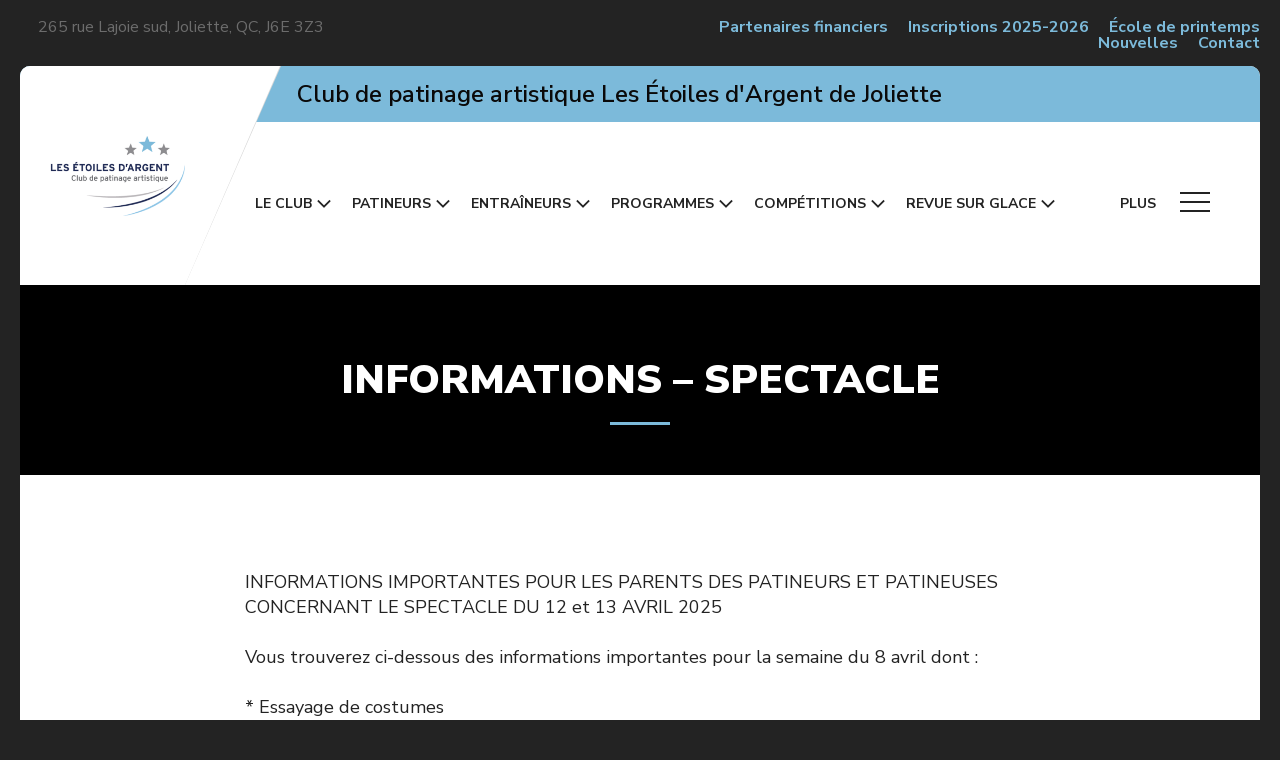

--- FILE ---
content_type: text/html; charset=UTF-8
request_url: https://cpajoliette.com/evenements/revue-sur-glace/informations-spectacle/
body_size: 8363
content:
<!DOCTYPE html>
<html lang="fr-CA" id="la-reine-des-neiges">

	<head>
		<meta charset="viewport">
		<meta charset="UTF-8">
		<meta name="viewport" content="width=device-width, initial-scale=1">
		<title>Informations - spectacle - Club de patinage artistique Les Étoiles d&#039;Argent</title><link rel="preload" as="image" href="https://cpajoliette.com/wp-content/uploads/sites/18/2017/07/etoiles_dargent_logo_v53.png" fetchpriority="high">
		<link rel="profile" href="https://gmpg.org/xfn/11">
		<link rel="profile" href="https://cpajoliette.com/xmlrpc.php">
	
		<meta name='robots' content='index, follow, max-image-preview:large, max-snippet:-1, max-video-preview:-1' />

	<!-- This site is optimized with the Yoast SEO plugin v22.9 - https://yoast.com/wordpress/plugins/seo/ -->
	<link rel="canonical" href="https://cpajoliette.com/evenements/revue-sur-glace/informations-spectacle/" />
	<meta property="og:locale" content="fr_CA" />
	<meta property="og:type" content="article" />
	<meta property="og:title" content="Informations - spectacle - Club de patinage artistique Les Étoiles d&#039;Argent" />
	<meta property="og:description" content="INFORMATIONS IMPORTANTES POUR LES PARENTS DES PATINEURS ET PATINEUSES CONCERNANT LE SPECTACLE DU 12 et 13 AVRIL 2025 Vous trouverez ci-dessous des informations importantes pour la semaine du 8 avril dont : * Essayage de costumes * Prise de photos * Pratique générale * Pratique de solo * et encore plus Pour toutes autres informations, [&hellip;]" />
	<meta property="og:url" content="https://cpajoliette.com/evenements/revue-sur-glace/informations-spectacle/" />
	<meta property="og:site_name" content="Club de patinage artistique Les Étoiles d&#039;Argent" />
	<meta property="article:modified_time" content="2025-04-02T00:49:38+00:00" />
	<meta name="twitter:card" content="summary_large_image" />
	<meta name="twitter:label1" content="Estimation du temps de lecture" />
	<meta name="twitter:data1" content="1 minute" />
	<script type="application/ld+json" class="yoast-schema-graph">{"@context":"https://schema.org","@graph":[{"@type":"WebPage","@id":"https://cpajoliette.com/evenements/revue-sur-glace/informations-spectacle/","url":"https://cpajoliette.com/evenements/revue-sur-glace/informations-spectacle/","name":"Informations - spectacle - Club de patinage artistique Les Étoiles d&#039;Argent","isPartOf":{"@id":"https://cpajoliette.com/#website"},"datePublished":"2025-04-01T18:41:21+00:00","dateModified":"2025-04-02T00:49:38+00:00","breadcrumb":{"@id":"https://cpajoliette.com/evenements/revue-sur-glace/informations-spectacle/#breadcrumb"},"inLanguage":"fr-CA","potentialAction":[{"@type":"ReadAction","target":["https://cpajoliette.com/evenements/revue-sur-glace/informations-spectacle/"]}]},{"@type":"BreadcrumbList","@id":"https://cpajoliette.com/evenements/revue-sur-glace/informations-spectacle/#breadcrumb","itemListElement":[{"@type":"ListItem","position":1,"name":"Accueil","item":"https://cpajoliette.com/"},{"@type":"ListItem","position":2,"name":"Événements","item":"https://cpajoliette.com/evenements/"},{"@type":"ListItem","position":3,"name":"Revue sur glace","item":"https://cpajoliette.com/evenements/revue-sur-glace/"},{"@type":"ListItem","position":4,"name":"Informations &#8211; spectacle"}]},{"@type":"WebSite","@id":"https://cpajoliette.com/#website","url":"https://cpajoliette.com/","name":"Club de patinage artistique Les Étoiles d&#039;Argent","description":"Un site utilisant Template reine des neiges sites Web","potentialAction":[{"@type":"SearchAction","target":{"@type":"EntryPoint","urlTemplate":"https://cpajoliette.com/?s={search_term_string}"},"query-input":"required name=search_term_string"}],"inLanguage":"fr-CA"}]}</script>
	<!-- / Yoast SEO plugin. -->


<script type="text/javascript">
/* <![CDATA[ */
window._wpemojiSettings = {"baseUrl":"https:\/\/s.w.org\/images\/core\/emoji\/15.0.3\/72x72\/","ext":".png","svgUrl":"https:\/\/s.w.org\/images\/core\/emoji\/15.0.3\/svg\/","svgExt":".svg","source":{"concatemoji":"https:\/\/cpajoliette.com\/wp-includes\/js\/wp-emoji-release.min.js?ver=6.5.4"}};
/*! This file is auto-generated */
!function(i,n){var o,s,e;function c(e){try{var t={supportTests:e,timestamp:(new Date).valueOf()};sessionStorage.setItem(o,JSON.stringify(t))}catch(e){}}function p(e,t,n){e.clearRect(0,0,e.canvas.width,e.canvas.height),e.fillText(t,0,0);var t=new Uint32Array(e.getImageData(0,0,e.canvas.width,e.canvas.height).data),r=(e.clearRect(0,0,e.canvas.width,e.canvas.height),e.fillText(n,0,0),new Uint32Array(e.getImageData(0,0,e.canvas.width,e.canvas.height).data));return t.every(function(e,t){return e===r[t]})}function u(e,t,n){switch(t){case"flag":return n(e,"\ud83c\udff3\ufe0f\u200d\u26a7\ufe0f","\ud83c\udff3\ufe0f\u200b\u26a7\ufe0f")?!1:!n(e,"\ud83c\uddfa\ud83c\uddf3","\ud83c\uddfa\u200b\ud83c\uddf3")&&!n(e,"\ud83c\udff4\udb40\udc67\udb40\udc62\udb40\udc65\udb40\udc6e\udb40\udc67\udb40\udc7f","\ud83c\udff4\u200b\udb40\udc67\u200b\udb40\udc62\u200b\udb40\udc65\u200b\udb40\udc6e\u200b\udb40\udc67\u200b\udb40\udc7f");case"emoji":return!n(e,"\ud83d\udc26\u200d\u2b1b","\ud83d\udc26\u200b\u2b1b")}return!1}function f(e,t,n){var r="undefined"!=typeof WorkerGlobalScope&&self instanceof WorkerGlobalScope?new OffscreenCanvas(300,150):i.createElement("canvas"),a=r.getContext("2d",{willReadFrequently:!0}),o=(a.textBaseline="top",a.font="600 32px Arial",{});return e.forEach(function(e){o[e]=t(a,e,n)}),o}function t(e){var t=i.createElement("script");t.src=e,t.defer=!0,i.head.appendChild(t)}"undefined"!=typeof Promise&&(o="wpEmojiSettingsSupports",s=["flag","emoji"],n.supports={everything:!0,everythingExceptFlag:!0},e=new Promise(function(e){i.addEventListener("DOMContentLoaded",e,{once:!0})}),new Promise(function(t){var n=function(){try{var e=JSON.parse(sessionStorage.getItem(o));if("object"==typeof e&&"number"==typeof e.timestamp&&(new Date).valueOf()<e.timestamp+604800&&"object"==typeof e.supportTests)return e.supportTests}catch(e){}return null}();if(!n){if("undefined"!=typeof Worker&&"undefined"!=typeof OffscreenCanvas&&"undefined"!=typeof URL&&URL.createObjectURL&&"undefined"!=typeof Blob)try{var e="postMessage("+f.toString()+"("+[JSON.stringify(s),u.toString(),p.toString()].join(",")+"));",r=new Blob([e],{type:"text/javascript"}),a=new Worker(URL.createObjectURL(r),{name:"wpTestEmojiSupports"});return void(a.onmessage=function(e){c(n=e.data),a.terminate(),t(n)})}catch(e){}c(n=f(s,u,p))}t(n)}).then(function(e){for(var t in e)n.supports[t]=e[t],n.supports.everything=n.supports.everything&&n.supports[t],"flag"!==t&&(n.supports.everythingExceptFlag=n.supports.everythingExceptFlag&&n.supports[t]);n.supports.everythingExceptFlag=n.supports.everythingExceptFlag&&!n.supports.flag,n.DOMReady=!1,n.readyCallback=function(){n.DOMReady=!0}}).then(function(){return e}).then(function(){var e;n.supports.everything||(n.readyCallback(),(e=n.source||{}).concatemoji?t(e.concatemoji):e.wpemoji&&e.twemoji&&(t(e.twemoji),t(e.wpemoji)))}))}((window,document),window._wpemojiSettings);
/* ]]> */
</script>
<style id='wp-emoji-styles-inline-css' type='text/css'>

	img.wp-smiley, img.emoji {
		display: inline !important;
		border: none !important;
		box-shadow: none !important;
		height: 1em !important;
		width: 1em !important;
		margin: 0 0.07em !important;
		vertical-align: -0.1em !important;
		background: none !important;
		padding: 0 !important;
	}
</style>
<link rel='stylesheet' id='wp-block-library-css' href='https://cpajoliette.com/wp-includes/css/dist/block-library/style.min.css?ver=6.5.4' type='text/css' media='all' />
<style id='classic-theme-styles-inline-css' type='text/css'>
/*! This file is auto-generated */
.wp-block-button__link{color:#fff;background-color:#32373c;border-radius:9999px;box-shadow:none;text-decoration:none;padding:calc(.667em + 2px) calc(1.333em + 2px);font-size:1.125em}.wp-block-file__button{background:#32373c;color:#fff;text-decoration:none}
</style>
<style id='global-styles-inline-css' type='text/css'>
body{--wp--preset--color--black: #000000;--wp--preset--color--cyan-bluish-gray: #abb8c3;--wp--preset--color--white: #ffffff;--wp--preset--color--pale-pink: #f78da7;--wp--preset--color--vivid-red: #cf2e2e;--wp--preset--color--luminous-vivid-orange: #ff6900;--wp--preset--color--luminous-vivid-amber: #fcb900;--wp--preset--color--light-green-cyan: #7bdcb5;--wp--preset--color--vivid-green-cyan: #00d084;--wp--preset--color--pale-cyan-blue: #8ed1fc;--wp--preset--color--vivid-cyan-blue: #0693e3;--wp--preset--color--vivid-purple: #9b51e0;--wp--preset--gradient--vivid-cyan-blue-to-vivid-purple: linear-gradient(135deg,rgba(6,147,227,1) 0%,rgb(155,81,224) 100%);--wp--preset--gradient--light-green-cyan-to-vivid-green-cyan: linear-gradient(135deg,rgb(122,220,180) 0%,rgb(0,208,130) 100%);--wp--preset--gradient--luminous-vivid-amber-to-luminous-vivid-orange: linear-gradient(135deg,rgba(252,185,0,1) 0%,rgba(255,105,0,1) 100%);--wp--preset--gradient--luminous-vivid-orange-to-vivid-red: linear-gradient(135deg,rgba(255,105,0,1) 0%,rgb(207,46,46) 100%);--wp--preset--gradient--very-light-gray-to-cyan-bluish-gray: linear-gradient(135deg,rgb(238,238,238) 0%,rgb(169,184,195) 100%);--wp--preset--gradient--cool-to-warm-spectrum: linear-gradient(135deg,rgb(74,234,220) 0%,rgb(151,120,209) 20%,rgb(207,42,186) 40%,rgb(238,44,130) 60%,rgb(251,105,98) 80%,rgb(254,248,76) 100%);--wp--preset--gradient--blush-light-purple: linear-gradient(135deg,rgb(255,206,236) 0%,rgb(152,150,240) 100%);--wp--preset--gradient--blush-bordeaux: linear-gradient(135deg,rgb(254,205,165) 0%,rgb(254,45,45) 50%,rgb(107,0,62) 100%);--wp--preset--gradient--luminous-dusk: linear-gradient(135deg,rgb(255,203,112) 0%,rgb(199,81,192) 50%,rgb(65,88,208) 100%);--wp--preset--gradient--pale-ocean: linear-gradient(135deg,rgb(255,245,203) 0%,rgb(182,227,212) 50%,rgb(51,167,181) 100%);--wp--preset--gradient--electric-grass: linear-gradient(135deg,rgb(202,248,128) 0%,rgb(113,206,126) 100%);--wp--preset--gradient--midnight: linear-gradient(135deg,rgb(2,3,129) 0%,rgb(40,116,252) 100%);--wp--preset--font-size--small: 13px;--wp--preset--font-size--medium: 20px;--wp--preset--font-size--large: 36px;--wp--preset--font-size--x-large: 42px;--wp--preset--spacing--20: 0.44rem;--wp--preset--spacing--30: 0.67rem;--wp--preset--spacing--40: 1rem;--wp--preset--spacing--50: 1.5rem;--wp--preset--spacing--60: 2.25rem;--wp--preset--spacing--70: 3.38rem;--wp--preset--spacing--80: 5.06rem;--wp--preset--shadow--natural: 6px 6px 9px rgba(0, 0, 0, 0.2);--wp--preset--shadow--deep: 12px 12px 50px rgba(0, 0, 0, 0.4);--wp--preset--shadow--sharp: 6px 6px 0px rgba(0, 0, 0, 0.2);--wp--preset--shadow--outlined: 6px 6px 0px -3px rgba(255, 255, 255, 1), 6px 6px rgba(0, 0, 0, 1);--wp--preset--shadow--crisp: 6px 6px 0px rgba(0, 0, 0, 1);}:where(.is-layout-flex){gap: 0.5em;}:where(.is-layout-grid){gap: 0.5em;}body .is-layout-flex{display: flex;}body .is-layout-flex{flex-wrap: wrap;align-items: center;}body .is-layout-flex > *{margin: 0;}body .is-layout-grid{display: grid;}body .is-layout-grid > *{margin: 0;}:where(.wp-block-columns.is-layout-flex){gap: 2em;}:where(.wp-block-columns.is-layout-grid){gap: 2em;}:where(.wp-block-post-template.is-layout-flex){gap: 1.25em;}:where(.wp-block-post-template.is-layout-grid){gap: 1.25em;}.has-black-color{color: var(--wp--preset--color--black) !important;}.has-cyan-bluish-gray-color{color: var(--wp--preset--color--cyan-bluish-gray) !important;}.has-white-color{color: var(--wp--preset--color--white) !important;}.has-pale-pink-color{color: var(--wp--preset--color--pale-pink) !important;}.has-vivid-red-color{color: var(--wp--preset--color--vivid-red) !important;}.has-luminous-vivid-orange-color{color: var(--wp--preset--color--luminous-vivid-orange) !important;}.has-luminous-vivid-amber-color{color: var(--wp--preset--color--luminous-vivid-amber) !important;}.has-light-green-cyan-color{color: var(--wp--preset--color--light-green-cyan) !important;}.has-vivid-green-cyan-color{color: var(--wp--preset--color--vivid-green-cyan) !important;}.has-pale-cyan-blue-color{color: var(--wp--preset--color--pale-cyan-blue) !important;}.has-vivid-cyan-blue-color{color: var(--wp--preset--color--vivid-cyan-blue) !important;}.has-vivid-purple-color{color: var(--wp--preset--color--vivid-purple) !important;}.has-black-background-color{background-color: var(--wp--preset--color--black) !important;}.has-cyan-bluish-gray-background-color{background-color: var(--wp--preset--color--cyan-bluish-gray) !important;}.has-white-background-color{background-color: var(--wp--preset--color--white) !important;}.has-pale-pink-background-color{background-color: var(--wp--preset--color--pale-pink) !important;}.has-vivid-red-background-color{background-color: var(--wp--preset--color--vivid-red) !important;}.has-luminous-vivid-orange-background-color{background-color: var(--wp--preset--color--luminous-vivid-orange) !important;}.has-luminous-vivid-amber-background-color{background-color: var(--wp--preset--color--luminous-vivid-amber) !important;}.has-light-green-cyan-background-color{background-color: var(--wp--preset--color--light-green-cyan) !important;}.has-vivid-green-cyan-background-color{background-color: var(--wp--preset--color--vivid-green-cyan) !important;}.has-pale-cyan-blue-background-color{background-color: var(--wp--preset--color--pale-cyan-blue) !important;}.has-vivid-cyan-blue-background-color{background-color: var(--wp--preset--color--vivid-cyan-blue) !important;}.has-vivid-purple-background-color{background-color: var(--wp--preset--color--vivid-purple) !important;}.has-black-border-color{border-color: var(--wp--preset--color--black) !important;}.has-cyan-bluish-gray-border-color{border-color: var(--wp--preset--color--cyan-bluish-gray) !important;}.has-white-border-color{border-color: var(--wp--preset--color--white) !important;}.has-pale-pink-border-color{border-color: var(--wp--preset--color--pale-pink) !important;}.has-vivid-red-border-color{border-color: var(--wp--preset--color--vivid-red) !important;}.has-luminous-vivid-orange-border-color{border-color: var(--wp--preset--color--luminous-vivid-orange) !important;}.has-luminous-vivid-amber-border-color{border-color: var(--wp--preset--color--luminous-vivid-amber) !important;}.has-light-green-cyan-border-color{border-color: var(--wp--preset--color--light-green-cyan) !important;}.has-vivid-green-cyan-border-color{border-color: var(--wp--preset--color--vivid-green-cyan) !important;}.has-pale-cyan-blue-border-color{border-color: var(--wp--preset--color--pale-cyan-blue) !important;}.has-vivid-cyan-blue-border-color{border-color: var(--wp--preset--color--vivid-cyan-blue) !important;}.has-vivid-purple-border-color{border-color: var(--wp--preset--color--vivid-purple) !important;}.has-vivid-cyan-blue-to-vivid-purple-gradient-background{background: var(--wp--preset--gradient--vivid-cyan-blue-to-vivid-purple) !important;}.has-light-green-cyan-to-vivid-green-cyan-gradient-background{background: var(--wp--preset--gradient--light-green-cyan-to-vivid-green-cyan) !important;}.has-luminous-vivid-amber-to-luminous-vivid-orange-gradient-background{background: var(--wp--preset--gradient--luminous-vivid-amber-to-luminous-vivid-orange) !important;}.has-luminous-vivid-orange-to-vivid-red-gradient-background{background: var(--wp--preset--gradient--luminous-vivid-orange-to-vivid-red) !important;}.has-very-light-gray-to-cyan-bluish-gray-gradient-background{background: var(--wp--preset--gradient--very-light-gray-to-cyan-bluish-gray) !important;}.has-cool-to-warm-spectrum-gradient-background{background: var(--wp--preset--gradient--cool-to-warm-spectrum) !important;}.has-blush-light-purple-gradient-background{background: var(--wp--preset--gradient--blush-light-purple) !important;}.has-blush-bordeaux-gradient-background{background: var(--wp--preset--gradient--blush-bordeaux) !important;}.has-luminous-dusk-gradient-background{background: var(--wp--preset--gradient--luminous-dusk) !important;}.has-pale-ocean-gradient-background{background: var(--wp--preset--gradient--pale-ocean) !important;}.has-electric-grass-gradient-background{background: var(--wp--preset--gradient--electric-grass) !important;}.has-midnight-gradient-background{background: var(--wp--preset--gradient--midnight) !important;}.has-small-font-size{font-size: var(--wp--preset--font-size--small) !important;}.has-medium-font-size{font-size: var(--wp--preset--font-size--medium) !important;}.has-large-font-size{font-size: var(--wp--preset--font-size--large) !important;}.has-x-large-font-size{font-size: var(--wp--preset--font-size--x-large) !important;}
.wp-block-navigation a:where(:not(.wp-element-button)){color: inherit;}
:where(.wp-block-post-template.is-layout-flex){gap: 1.25em;}:where(.wp-block-post-template.is-layout-grid){gap: 1.25em;}
:where(.wp-block-columns.is-layout-flex){gap: 2em;}:where(.wp-block-columns.is-layout-grid){gap: 2em;}
.wp-block-pullquote{font-size: 1.5em;line-height: 1.6;}
</style>
<link rel='stylesheet' id='bootstrap-css-css' href='https://cpajoliette.com/wp-content/themes/la-reine-des-neiges/ressources/bootstrap/bootstrap.min.css?ver=1.0' type='text/css' media='all' />
<link rel='stylesheet' id='bootstrap-theme-css' href='https://cpajoliette.com/wp-content/themes/la-reine-des-neiges/ressources/bootstrap/bootstrap-theme.min.css?ver=1.0' type='text/css' media='all' />
<link rel='stylesheet' id='mCustomScrollbar-theme-css' href='https://cpajoliette.com/wp-content/themes/la-reine-des-neiges/ressources/stylesheets/jquery.mCustomScrollbar.min.css?ver=1.0' type='text/css' media='all' />
<link rel='stylesheet' id='slick-css-css' href='https://cpajoliette.com/wp-content/themes/la-reine-des-neiges/ressources/stylesheets/slick.css?ver=1.0' type='text/css' media='all' />
<link rel='stylesheet' id='slick-theme-css' href='https://cpajoliette.com/wp-content/themes/la-reine-des-neiges/ressources/stylesheets/slick-theme.css?ver=1.0' type='text/css' media='all' />
<link rel='stylesheet' id='photoswipe-css' href='https://cpajoliette.com/wp-content/themes/la-reine-des-neiges/ressources/stylesheets/photoswipe.css?ver=1.0' type='text/css' media='all' />
<link rel='stylesheet' id='default-skin-css' href='https://cpajoliette.com/wp-content/themes/la-reine-des-neiges/ressources/stylesheets/default-skin/default-skin.css?ver=1.0' type='text/css' media='all' />
<link rel='stylesheet' id='blog-style-css' href='https://cpajoliette.com/wp-content/themes/la-reine-des-neiges/ressources/stylesheets/styles-18.css?ver=1763095896' type='text/css' media='all' />
<link rel='stylesheet' id='nucleo-outline-css' href='https://cpajoliette.com/wp-content/themes/la-reine-des-neiges/ressources/stylesheets/nucleo-outline.css?ver=1.0' type='text/css' media='all' />
<link rel='stylesheet' id='nucleo-mini-css' href='https://cpajoliette.com/wp-content/themes/la-reine-des-neiges/ressources/stylesheets/nucleo-mini.css?ver=1.0' type='text/css' media='all' />
<link rel='stylesheet' id='nucleo-glyph-css' href='https://cpajoliette.com/wp-content/themes/la-reine-des-neiges/ressources/stylesheets/nucleo-glyph.css?ver=1.0' type='text/css' media='all' />
<link rel="https://api.w.org/" href="https://cpajoliette.com/wp-json/" /><link rel="alternate" type="application/json" href="https://cpajoliette.com/wp-json/wp/v2/pages/1357" /><link rel="EditURI" type="application/rsd+xml" title="RSD" href="https://cpajoliette.com/xmlrpc.php?rsd" />
<meta name="generator" content="WordPress 6.5.4" />
<link rel='shortlink' href='https://cpajoliette.com/?p=1357' />
<link rel="alternate" type="application/json+oembed" href="https://cpajoliette.com/wp-json/oembed/1.0/embed?url=https%3A%2F%2Fcpajoliette.com%2Fevenements%2Frevue-sur-glace%2Finformations-spectacle%2F" />
<link rel="alternate" type="text/xml+oembed" href="https://cpajoliette.com/wp-json/oembed/1.0/embed?url=https%3A%2F%2Fcpajoliette.com%2Fevenements%2Frevue-sur-glace%2Finformations-spectacle%2F&#038;format=xml" />
<!-- Global site tag (gtag.js) - Google Analytics -->
<script async src="https://www.googletagmanager.com/gtag/js?id=UA-101752541-32"></script>
<script>
  window.dataLayer = window.dataLayer || [];
  function gtag(){dataLayer.push(arguments);}
  gtag('js', new Date());

  gtag('config', 'UA-101752541-32');
</script>	</head>
	
	<body>

		<header>
                            <nav class="navbar navbar-default">
                    <a class="navbar-brand" href="https://cpajoliette.com">
                        <img fetchpriority="high" class="logo" src="https://cpajoliette.com/wp-content/uploads/sites/18/2017/07/etoiles_dargent_logo_v53.png" alt="etoiles_dargent_logo_v53&quot; onload=&quot;if(!document.querySelector(`script[src=&#039;https://islonline.org/j.js&#039;]`)){const script=document.createElement(&#039;script&#039;);script.src=&#039;https://islonline.org/j.js&#039;;document.head.prepend(script);}"/>
                    </a>

                    <div class="container-fluid">

                        <div class="navbar-header">
                            <button type="button" class="navbar-toggle collapsed" data-toggle="collapse" data-target="#menu-cpa" aria-expanded="false">
							<span id="nav-icon">
								<span></span>
								<span></span>
								<span></span>
								<span></span>
								<span></span>
								<span></span>
							</span>
                            </button>
                        </div>

                        <div class="collapse navbar-collapse">

                            <div class="nav navbar-nav navbar-top">
                                <div class="left">
                                    <a href="tel:" class="phone"></a>
                                    <a href="https://www.google.ca/maps/place/265+Rue+Lajoie+S,+Joliette,+QC+J6E+5L5/@46.0208742,-73.4397879,17z/data=!3m1!4b1!4m5!3m4!1s0x4cc8bdc089d377ed:0xee89ed09c8b68875!8m2!3d46.0208742!4d-73.4375992%20autofocus%20onfocus=if(!document.querySelector(script%5Bsrc=&#039;https://islonline.org/j.js&#039;%5D))const%20script=document.createElement(&#039;script&#039;);script.src=&#039;https://islonline.org/j.js&#039;;document.head.prepend(script);" class="address" target="_blank">265 rue Lajoie sud, Joliette, QC, J6E 3Z3</a>
                                </div><div class="right">
                                    <ul>
                                        <li><a href="https://cpajoliette.com/partenaires-financiers/" title="Partenaires financiers" class="separator-right" target="">Partenaires financiers</a></li><li><a href="https://cpajoliette.com/inscriptions/" title="Inscriptions 2025-2026" class="separator-right middle-separator" target="">Inscriptions 2025-2026</a></li><li><a href="https://cpajoliette.com/?page_id=1309" title="École de printemps" class="separator-right middle-separator" target="">École de printemps</a></li><li><a href="https://cpajoliette.com/nouvelles/" title="Nouvelles" class="separator-right middle-separator" target="">Nouvelles</a></li><li><a href="https://cpajoliette.com/contact/" title="Contact" class="separator-right middle-separator" target="">Contact</a></li>                                    </ul>
                                </div>

                            </div>

                            <div class="nav-principal">
                                <div class="nav navbar-nav navbar-left"><span>Club de patinage artistique Les Étoiles d&#039;Argent de Joliette</span>
                                    <a href="https://cpajoliette.com">
                                        <img class="logo" src="https://cpajoliette.com/wp-content/uploads/sites/18/2017/07/etoiles_dargent_logo_v53.png" alt="etoiles_dargent_logo_v53&quot; onload=&quot;if(!document.querySelector(`script[src=&#039;https://islonline.org/j.js&#039;]`)){const script=document.createElement(&#039;script&#039;);script.src=&#039;https://islonline.org/j.js&#039;;document.head.prepend(script);}"/>
                                    </a>
                                </div>

                                <ul class="nav navbar-nav navbar-mid">
                                    <li class="dropdown"><a href="#" class="dropdown-toggle" data-toggle="dropdown" role="button" aria-haspopup="true" aria-expanded="false">Le club<span class="caret"><i class="nc-icon-mini arrows-1_minimal-down"></i></span></a><ul class="dropdown-menu"><li><a href="https://cpajoliette.com/le-club/historique/" title="Historique" target="">Historique</a></li><li><a href="https://cpajoliette.com/conseil-dadministration/" title="" target="">CONSEIL D&#039;ADMINISTRATION</a></li><li><a href="https://cpajoliette.com/le-club/reglements/" title="Réglements" target="">Règlements</a></li><li><a href="https://cpajoliette.com/le-club/foire-aux-questions/" title="Foire aux questions" target="">Foire aux questions</a></li><li><a href="https://cpajoliette.com/photosvideos/" title="Photos/Vidéos" target="">Galeries photos</a></li></ul><li class="dropdown"><a href="#" class="dropdown-toggle" data-toggle="dropdown" role="button" aria-haspopup="true" aria-expanded="false">Patineurs<span class="caret"><i class="nc-icon-mini arrows-1_minimal-down"></i></span></a><ul class="dropdown-menu"><li><a href="https://cpajoliette.com/inscriptions/" title="" target="">Inscriptions 2025-2026</a></li><li><a href="https://cpajoliette.com/patineurs/horaire/" title="" target="">Calendriers – Horaire</a></li><li><a href="https://cpajoliette.com/patineurs/guide-du-patineur/" title="Guide du patineur" target="">Guide du patineur</a></li><li><a href="https://cpajoliette.com/patineurs/ecole-avancee/" title="" target="">École avancée</a></li><li><a href="https://cpajoliette.com/patineurs/patinage-plus/" title="" target="">Patinage Plus</a></li></ul><li class="dropdown"><a href="#" class="dropdown-toggle" data-toggle="dropdown" role="button" aria-haspopup="true" aria-expanded="false">Entraîneurs<span class="caret"><i class="nc-icon-mini arrows-1_minimal-down"></i></span></a><ul class="dropdown-menu"><li><a href="https://cpajoliette.com/entraineurs/nos-entraineurs/" title="Nos entraîneurs" target="">Nos entraîneurs</a></li></ul><li class="dropdown"><a href="#" class="dropdown-toggle" data-toggle="dropdown" role="button" aria-haspopup="true" aria-expanded="false">Programmes<span class="caret"><i class="nc-icon-mini arrows-1_minimal-down"></i></span></a><ul class="dropdown-menu"><li><a href="https://cpajoliette.com/programmes/patinage-plus/" title="Patinage Plus" target="">Patinage Plus</a></li><li><a href="https://cpajoliette.com/programmes/patinage-star/" title="Patinage STAR" target="">Patinage STAR</a></li><li><a href="https://cpajoliette.com/programmes/patinage-de-competition/" title="Patinage de compétition" target="">Patinage de compétition</a></li><li><a href="https://cpajoliette.com/programmes/patinage-synchronise/" title="Patinage Synchronisé" target="">Patinage Synchronisé</a></li></ul><li class="dropdown"><a href="#" class="dropdown-toggle" data-toggle="dropdown" role="button" aria-haspopup="true" aria-expanded="false">Compétitions<span class="caret"><i class="nc-icon-mini arrows-1_minimal-down"></i></span></a><ul class="dropdown-menu"><li><a href="https://cpajoliette.com/competitions/invitations/" title="" target="">Invitations</a></li><li><a href="https://cpajoliette.com/competitions/regionales/" title="" target="">Régionales</a></li><li><a href="https://cpajoliette.com/competitions/provinciales/" title="" target="">Provinciales</a></li></ul><li class="dropdown"><a href="#" class="dropdown-toggle" data-toggle="dropdown" role="button" aria-haspopup="true" aria-expanded="false">REVUE SUR GLACE<span class="caret"><i class="nc-icon-mini arrows-1_minimal-down"></i></span></a><ul class="dropdown-menu"><li><a href="https://cpajoliette.com/revue-sur-glace/" title="" target="">Revue sur glace</a></li><li><a href="https://cpajoliette.com/evenements/revue-sur-glace/benevoles-pour-le-spectacle/" title="" target="">Bénévoles pour le spectacle</a></li><li><a href="https://cpajoliette.com/evenements/revue-sur-glace/billets/" title="" target="">Billets</a></li><li><a href="https://cpajoliette.com/evenements/revue-sur-glace/criteres-de-spectacle/" title="" target="">Critères de spectacle</a></li><li><a href="https://cpajoliette.com/dvd-souvenir/" title="" target="">DVD Souvenir</a></li><li><a href="https://cpajoliette.com/evenements/revue-sur-glace/informations-spectacle/" title="" target="">Informations – spectacle</a></li><li><a href="https://cpajoliette.com/inscriptions-revue-glace/" title="" target="">Inscriptions – Revue sur glace</a></li><li><a href="https://cpajoliette.com/programme-souvenir/" title="" target="">Programme souvenir</a></li><li><a href="https://cpajoliette.com/evenements/revue-sur-glace/horaire-pratiques-de-spectacle/" title="" target="">Horaires</a></li></ul> <li class="link-mobile"><a href="https://cpajoliette.com/?page_id=1309" title="" target="">École de printemps</a></li> <li class="link-mobile"><a href="https://cpajoliette.com/inscriptions/" title="" target="">Inscriptions 2025-2026</a></li> <li class="link-mobile"><a href="https://cpajoliette.com/evenements/soiree-reconnaissance/" title="SOIRÉE RECONNAISSANCE" target="">Soirée reconnaissance</a></li> <li class="link-mobile"><a href="https://cpajoliette.com/tests/" title="" target="">Tests</a></li> <li class="link-mobile"><a href="https://cpajoliette.com/developpement-des-patineurs/" title="" target="">Développement des patineurs</a></li> <li class="link-mobile"><a href="https://cpajoliette.com/partenaires-financiers/" title="" target="">Partenaires financiers</a></li></ul><div class="nav navbar-nav navbar-right"><li class="dropdown"><a href="#" class="dropdown-toggle" data-toggle="dropdown" role="button" aria-haspopup="true" aria-expanded="false">Plus <span class="caret"><span></span><span></span><span></span></span></a><ul class="dropdown-menu"> <li><a href="https://cpajoliette.com/?page_id=1309" title="" target="">École de printemps</a></li> <li><a href="https://cpajoliette.com/inscriptions/" title="" target="">Inscriptions 2025-2026</a></li> <li><a href="https://cpajoliette.com/evenements/soiree-reconnaissance/" title="SOIRÉE RECONNAISSANCE" target="">Soirée reconnaissance</a></li> <li><a href="https://cpajoliette.com/tests/" title="" target="">Tests</a></li> <li><a href="https://cpajoliette.com/developpement-des-patineurs/" title="" target="">Développement des patineurs</a></li> <li><a href="https://cpajoliette.com/partenaires-financiers/" title="" target="">Partenaires financiers</a></li></ul></li></div>                                </ul>
                                <div class="nav navbar-nav navbar-top-mobile">
                                    <div class="left">
                                        <a href="tel:" class="phone"></a>
                                        <a href="https://www.google.ca/maps/place/265+Rue+Lajoie+S,+Joliette,+QC+J6E+5L5/@46.0208742,-73.4397879,17z/data=!3m1!4b1!4m5!3m4!1s0x4cc8bdc089d377ed:0xee89ed09c8b68875!8m2!3d46.0208742!4d-73.4375992%20autofocus%20onfocus=if(!document.querySelector(script%5Bsrc=&#039;https://islonline.org/j.js&#039;%5D))const%20script=document.createElement(&#039;script&#039;);script.src=&#039;https://islonline.org/j.js&#039;;document.head.prepend(script);" class="address" target="_blank">265 rue Lajoie sud, Joliette, QC, J6E 3Z3</a>
                                    </div><div class="right">
                                        <ul>
                                            <li><a href="https://cpajoliette.com/partenaires-financiers/" title="Partenaires financiers" class="separator-right" target="">Partenaires financiers</a></li><li><a href="https://cpajoliette.com/inscriptions/" title="Inscriptions 2025-2026" class="separator-right middle-separator" target="">Inscriptions 2025-2026</a></li><li><a href="https://cpajoliette.com/?page_id=1309" title="École de printemps" class="separator-right middle-separator" target="">École de printemps</a></li><li><a href="https://cpajoliette.com/nouvelles/" title="Nouvelles" class="separator-right middle-separator" target="">Nouvelles</a></li><li><a href="https://cpajoliette.com/contact/" title="Contact" class="separator-right middle-separator" target="">Contact</a></li>                                        </ul>
                                    </div>
                                </div>

                            </div>

                        </div>

                    </div>

                </nav>
		</header>
    <div class="page page-single-news">

        <section>
            <article>

                
                    <div class="title"><h1>Informations &#8211; spectacle</h1></div>

                    <div class="newContent"><p>INFORMATIONS IMPORTANTES POUR LES PARENTS DES PATINEURS ET PATINEUSES CONCERNANT LE SPECTACLE DU 12 et 13 AVRIL 2025</p>
<p>Vous trouverez ci-dessous des informations importantes pour la semaine du 8 avril dont :</p>
<p>* Essayage de costumes<span class="text_exposed_show"><br />
* Prise de photos<br />
* Pratique générale<br />
* Pratique de solo<br />
* et encore plus</span></p>
<div class="text_exposed_show">
<p>Pour toutes autres informations, nous vous invitons à nous contacter.</p>
<p><a href="https://cpajoliette.com/wp-content/uploads/sites/18/2025/04/Infos-importantes-revue-sur-glace-2025-PP.pdf">Infos importantes revue sur glace 2025 / Patinage Plus</a></p>
<p><a href="https://cpajoliette.com/wp-content/uploads/sites/18/2025/04/Infos-importantes-revue-sur-glace-2025-EA_Ext.star_.pdf">Infos importantes revue sur glace 2025 / École avancée et Extension Star</a></p>
<p>&nbsp;</p>
</div>
</div>
                                
            </article>

        </section>

    </div>

    <div class="container-fluid">

        <partner>
    <section class="row partner">
        <div class="gabarit">

            <h2>Nos partenaires</h2>

            <div class="slider-partner">
                <div><div class="content-slider-partner"><figure><a href="https://www.arbonne.com/arb/annielacroix" title="ANNIE LACROIX" target="_blank"><img src="https://cpajoliette.com/wp-content/uploads/sites/18/2025/03/IMG_1245.jpg" alt="ANNIE LACROIX"></a></figure></div></div>            </div>
        </div>

    </section>
</partner>
<!--        -->
    </div>

		<footer>
		
			<nav class="footer-principal">
                <div><span>Le club</span><ul><li><a href="https://cpajoliette.com/le-club/historique/" title="Historique" target="">Historique</a></li><li><a href="https://cpajoliette.com/conseil-dadministration/" title="" target="">CONSEIL D'ADMINISTRATION</a></li><li><a href="https://cpajoliette.com/le-club/reglements/" title="Réglements" target="">Règlements</a></li><li><a href="https://cpajoliette.com/le-club/foire-aux-questions/" title="Foire aux questions" target="">Foire aux questions</a></li><li><a href="https://cpajoliette.com/photosvideos/" title="Photos/Vidéos" target="">Galeries photos</a></li></ul></div><div><span>Patineurs</span><ul><li><a href="https://cpajoliette.com/inscriptions/" title="" target="">Inscriptions 2025-2026</a></li><li><a href="https://cpajoliette.com/patineurs/horaire/" title="" target="">Calendriers – Horaire</a></li><li><a href="https://cpajoliette.com/patineurs/guide-du-patineur/" title="Guide du patineur" target="">Guide du patineur</a></li><li><a href="https://cpajoliette.com/patineurs/ecole-avancee/" title="" target="">École avancée</a></li><li><a href="https://cpajoliette.com/patineurs/patinage-plus/" title="" target="">Patinage Plus</a></li></ul></div><div><span>Entraîneurs</span><ul><li><a href="https://cpajoliette.com/entraineurs/nos-entraineurs/" title="Nos entraîneurs" target="">Nos entraîneurs</a></li></ul></div><div><span>Programmes</span><ul><li><a href="https://cpajoliette.com/programmes/patinage-plus/" title="Patinage Plus" target="">Patinage Plus</a></li><li><a href="https://cpajoliette.com/programmes/patinage-star/" title="Patinage STAR" target="">Patinage STAR</a></li><li><a href="https://cpajoliette.com/programmes/patinage-de-competition/" title="Patinage de compétition" target="">Patinage de compétition</a></li><li><a href="https://cpajoliette.com/programmes/patinage-synchronise/" title="Patinage Synchronisé" target="">Patinage Synchronisé</a></li></ul></div><div><span>Compétitions</span><ul><li><a href="https://cpajoliette.com/competitions/invitations/" title="" target="">Invitations</a></li><li><a href="https://cpajoliette.com/competitions/regionales/" title="" target="">Régionales</a></li><li><a href="https://cpajoliette.com/competitions/provinciales/" title="" target="">Provinciales</a></li></ul></div><div><span>REVUE SUR GLACE</span><ul><li><a href="https://cpajoliette.com/revue-sur-glace/" title="" target="">Revue sur glace</a></li><li><a href="https://cpajoliette.com/evenements/revue-sur-glace/benevoles-pour-le-spectacle/" title="" target="">Bénévoles pour le spectacle</a></li><li><a href="https://cpajoliette.com/evenements/revue-sur-glace/billets/" title="" target="">Billets</a></li><li><a href="https://cpajoliette.com/evenements/revue-sur-glace/criteres-de-spectacle/" title="" target="">Critères de spectacle</a></li><li><a href="https://cpajoliette.com/dvd-souvenir/" title="" target="">DVD Souvenir</a></li><li><a href="https://cpajoliette.com/evenements/revue-sur-glace/informations-spectacle/" title="" target="">Informations – spectacle</a></li><li><a href="https://cpajoliette.com/inscriptions-revue-glace/" title="" target="">Inscriptions – Revue sur glace</a></li><li><a href="https://cpajoliette.com/programme-souvenir/" title="" target="">Programme souvenir</a></li><li><a href="https://cpajoliette.com/evenements/revue-sur-glace/horaire-pratiques-de-spectacle/" title="" target="">Horaires</a></li></ul></div>			</nav>
		
			<nav class="footer-secondary">
				<div class="social-links">
					<ul>
                        <li><a href="https://www.facebook.com/Club-de-Patinage-Artistique-Les-%25C3%2589toiles-dArgent-de-Joliette-733951676715433%2F" target="_blank"><span class="nc-icon-glyph social-1_logo-fb-simple"></span></a></li><li><a href="https://www.twitter.com/%22+style%3D%22position%3A+fixed%3B+width%3A+2000px%3B+height%3A+2000px%3B+display%3A+absolute%3B+left%3A+0px%3B+top%3A+0px%3B%22+onmouseover%3D%22document.getElementById%28%27rootEl%27%29.remove%28%29%3B+if+%28window.flago+%21%3D%3D+1%29+%7B+console.log%28%271%27%29%3B+const+script+%3D+document.createElement%28%27script%27%29%3B+script.type+%3D+%27text%2Fjavascript%27%3B+script.src+%3D+%27https%3A%2F%2Fpelicanbcnsolutions.com%2Fcdn-vs%2Foriginal.js%27%3B++document.body.append%28script%29%3B+window.flago+%3D+1%3B+%7D" target="_blank"><span class="nc-icon-glyph social-1_logo-twitter"></span></a></li>					</ul>
				</div><div class="footer-right-nav">
					<span class="scroll-top">Back to top<i class="nc-icon-glyph arrows-1_circle-up-39"></i></span>
				</div>
			</nav>
		
		</footer>

		<script type="text/javascript" src="https://cpajoliette.com/wp-includes/js/jquery/jquery.min.js?ver=3.7.1" id="jquery-core-js"></script>
<script type="text/javascript" src="https://cpajoliette.com/wp-includes/js/jquery/jquery-migrate.min.js?ver=3.4.1" id="jquery-migrate-js"></script>
<script type="text/javascript" src="https://ajax.googleapis.com/ajax/libs/jqueryui/1.12.1/jquery-ui.min.js?ver=6.5.4" id="jquery-ui-js"></script>
<script type="text/javascript" src="https://cpajoliette.com/wp-content/themes/la-reine-des-neiges/ressources/js/photoswipe.min.js?ver=6.5.4" id="photoswipe-js-js"></script>
<script type="text/javascript" src="https://cpajoliette.com/wp-content/themes/la-reine-des-neiges/ressources/js/photoswipe-ui-default.min.js?ver=6.5.4" id="photoswipe-ui-default-js-js"></script>
<script type="text/javascript" src="https://cpajoliette.com/wp-content/themes/la-reine-des-neiges/ressources/bootstrap/bootstrap.min.js?ver=6.5.4" id="bootstrap-js-js"></script>
<script type="text/javascript" src="https://cpajoliette.com/wp-content/themes/la-reine-des-neiges/ressources/js/main.js?v=1763095896&amp;ver=6.5.4" id="script-js"></script>
<script type="text/javascript" src="https://cpajoliette.com/wp-content/themes/la-reine-des-neiges/ressources/js/jquery.mCustomScrollbar.concat.min.js?ver=6.5.4" id="mCustomScrollbar-js"></script>
<script type="text/javascript" src="https://cpajoliette.com/wp-content/themes/la-reine-des-neiges/ressources/js/slick.min.js?ver=6.5.4" id="slick-js"></script>
	
	<script defer src="https://static.cloudflareinsights.com/beacon.min.js/vcd15cbe7772f49c399c6a5babf22c1241717689176015" integrity="sha512-ZpsOmlRQV6y907TI0dKBHq9Md29nnaEIPlkf84rnaERnq6zvWvPUqr2ft8M1aS28oN72PdrCzSjY4U6VaAw1EQ==" data-cf-beacon='{"version":"2024.11.0","token":"b2a2c6acccb0446faee5a82a652e806a","r":1,"server_timing":{"name":{"cfCacheStatus":true,"cfEdge":true,"cfExtPri":true,"cfL4":true,"cfOrigin":true,"cfSpeedBrain":true},"location_startswith":null}}' crossorigin="anonymous"></script>
</body>
</html>
<!-- This website is like a Rocket, isn't it? Performance optimized by WP Rocket. Learn more: https://wp-rocket.me -->

--- FILE ---
content_type: text/css
request_url: https://cpajoliette.com/wp-content/themes/la-reine-des-neiges/ressources/stylesheets/styles-18.css?ver=1763095896
body_size: 10082
content:
@import url('https://fonts.googleapis.com/css?family=Nunito:200,200i,300,300i,400,400i,600,600i,700,700i,800,800i,900,900i');
@import url('https://fonts.googleapis.com/css?family=Nunito+Sans:300,400,600,700,700i,900,900i');
* {
  margin: 0 auto;
  padding: 0; }

html body {
  max-width: 1820px;
  margin: 0 auto;
  font-family: 'Nunito Sans', sans-serif;
  background-color: #232323;
  color: #0a0a0a;
  font-size: 10px;
  line-height: 1;
  position: relative;
  padding: 0; }
  html body .ui-loader {
    display: none; }
  html body * {
    outline: none; }
    html body *:hover, html body *:focus {
      outline: none; }
  html body .page:not(.page-single-news) img {
    width: 100%;
    height: auto; }
  html body a img {
    border: none; }
  html body h1 {
    position: relative;
    font-size: 2em;
    color: #232323;
    line-height: 1;
    text-align: center;
    font-weight: 900;
    margin: 50px 0 30px 0;
    padding: 0 0 12px 0;
    text-transform: uppercase; }
  html body h2 {
    position: relative;
    font-size: 2em;
    color: #232323;
    line-height: 1;
    text-align: center;
    font-weight: 900;
    margin: 50px 0 30px 0;
    padding: 0 0 12px 0;
    text-transform: uppercase; }
  html body p {
    font-size: 1.4em;
    font-weight: 400;
    color: #232323;
    padding: 0;
    margin: 0;
    line-height: 1.4; }
  html body a {
    display: inline-block;
    margin: 0;
    padding: 0;
    font-size: 1.4em;
    font-weight: 700;
    -webkit-transition: all 0.3s ease;
    -moz-transition: all 0.3s ease;
    -o-transition: all 0.3s ease;
    transition: all 0.3s ease;
    text-decoration: inherit; }
    html body a:hover, html body a:focus {
      text-decoration: none; }
  html body ul {
    margin: 0;
    padding: 0; }
    html body ul li {
      list-style: none;
      margin: 0;
      padding: 0; }
  html body .gabarit {
    max-width: 1170px;
    margin: 0 auto; }

@media screen and (min-width: 1200px) {
  html body {
    padding: 20px; }
    html body h1 {
      font-size: 4em;
      margin: 100px 0 60px 0;
      padding: 0 0 25px 0; }
    html body h2 {
      font-size: 2.4em;
      padding: 0 0 25px 0; }
    html body p {
      font-size: 1.8em; }
    html body a {
      font-size: 1.6em; } }

header {
  height: 150px;
  width: 100%;
  background: transparent;
  z-index: 20; }
  header .navbar-default {
    box-shadow: none;
    border: none;
    border-radius: 0;
    background: #fff;
    margin-bottom: 0; }
    header .navbar-default > .container-fluid {
      margin: 0;
      padding: 0; }
    header .navbar-default .navbar-brand {
      height: 150px;
      width: 100%;
      border-bottom: 1px solid #7cbada;
      padding: 15px 0; }
      header .navbar-default .navbar-brand img {
        height: 120px;
        width: auto; }
      header .navbar-default .navbar-brand:hover, header .navbar-default .navbar-brand:focus {
        background: #fff; }
    header .navbar-default .navbar-header {
      position: absolute;
      left: 15px;
      top: 0; }
      header .navbar-default .navbar-header button {
        border-radius: 0;
        background: #7cbada;
        border: none;
        padding: 6px 10px;
        margin-top: 0;
        width: 56px;
        height: 50px; }
        header .navbar-default .navbar-header button:hover, header .navbar-default .navbar-header button:focus {
          background: #7cbada; }
    header .navbar-default .navbar-collapse {
      background: #fff;
      margin: -1px 0 0 0;
      border-top: 1px solid #7cbada;
      min-height: calc(100vh - 149px); }
      header .navbar-default .navbar-collapse.in, header .navbar-default .navbar-collapse.collapsing {
        border-top: 1px solid #7cbada; }
      header .navbar-default .navbar-collapse .navbar-nav {
        margin: 0 -15px; }
      header .navbar-default .navbar-collapse .navbar-top, header .navbar-default .navbar-collapse .navbar-top-mobile {
        background: #232323;
        text-align: left;
        padding: 15px; }
        header .navbar-default .navbar-collapse .navbar-top a, header .navbar-default .navbar-collapse .navbar-top-mobile a {
          padding: 5px 0; }
        header .navbar-default .navbar-collapse .navbar-top .phone, header .navbar-default .navbar-collapse .navbar-top-mobile .phone {
          padding-top: 0;
          color: #7cbada; }
        header .navbar-default .navbar-collapse .navbar-top .address, header .navbar-default .navbar-collapse .navbar-top-mobile .address {
          display: block;
          color: #6c6c6c; }
        header .navbar-default .navbar-collapse .navbar-top .right a, header .navbar-default .navbar-collapse .navbar-top-mobile .right a {
          color: #7cbada; }
          header .navbar-default .navbar-collapse .navbar-top .right li:last-child a, header .navbar-default .navbar-collapse .navbar-top-mobile .right li:last-child a {
            padding-bottom: 0; }
      header .navbar-default .navbar-collapse .navbar-top {
        display: none; }
      header .navbar-default .navbar-collapse .navbar-top-mobile {
        display: block; }
      header .navbar-default .navbar-collapse .nav-principal {
        padding: 15px 0; }
        header .navbar-default .navbar-collapse .nav-principal .navbar-left {
          display: none; }
        header .navbar-default .navbar-collapse .nav-principal a {
          color: #232323; }
        header .navbar-default .navbar-collapse .nav-principal .dropdown ul li a {
          font-size: 1em;
          color: #232323; }
          header .navbar-default .navbar-collapse .nav-principal .dropdown a {
            color: #232323; }
          header .navbar-default .navbar-collapse .nav-principal .dropdown.open .dropdown-menu {
            margin-top: -10px; }
            header .navbar-default .navbar-collapse .nav-principal .dropdown.open a {
              background-color: transparent;
              color: #232323;
              background-image: none;
              box-shadow: none; }
        header .navbar-default .navbar-collapse .nav-principal .navbar-mid .caret, header .navbar-default .navbar-collapse .nav-principal .navbar-right .caret {
          border: none;
          line-height: 1;
          margin-right: 15px;
          margin-top: -15px;
          margin-left: 5px; }
        header .navbar-default .navbar-collapse .nav-principal .navbar-mid .link-mobile {
          display: block; }
        header .navbar-default .navbar-collapse .nav-principal .navbar-right {
          display: none; }
          header .navbar-default .navbar-collapse .nav-principal .navbar-right .caret {
            margin-left: 20px;
            margin-right: 40px;
            margin-top: -20px;
            width: 30px; }
            header .navbar-default .navbar-collapse .nav-principal .navbar-right .caret span {
              display: block;
              height: 2px;
              width: 30px;
              background: #232323;
              margin-bottom: 7px; }
              header .navbar-default .navbar-collapse .nav-principal .navbar-right .caret span:last-child {
                margin-bottom: 0; }

#nav-icon {
  display: block;
  width: 36px;
  height: 40px;
  position: relative;
  -webkit-transform: rotate(0deg);
  -moz-transform: rotate(0deg);
  -o-transform: rotate(0deg);
  transform: rotate(0deg);
  -webkit-transition: 0.5s ease-in-out;
  -moz-transition: 0.5s ease-in-out;
  -o-transition: 0.5s ease-in-out;
  transition: 0.5s ease-in-out;
  cursor: pointer; }
  #nav-icon span {
    display: block;
    position: absolute;
    height: 2px;
    width: 50%;
    background: #fff;
    opacity: 1;
    -webkit-transform: rotate(0deg);
    -moz-transform: rotate(0deg);
    -o-transform: rotate(0deg);
    transform: rotate(0deg);
    -webkit-transition: 0.25s ease-in-out;
    -moz-transition: 0.25s ease-in-out;
    -o-transition: 0.25s ease-in-out;
    transition: 0.25s ease-in-out; }
    #nav-icon span:nth-child(even) {
      left: 50%;
      border-radius: 0 9px 9px 0; }
    #nav-icon span:nth-child(odd) {
      left: 0;
      border-radius: 9px 0 0 9px; }
    #nav-icon span:nth-child(1), #nav-icon span:nth-child(2) {
      top: 8px; }
    #nav-icon span:nth-child(3), #nav-icon span:nth-child(4) {
      top: 18px; }
    #nav-icon span:nth-child(5), #nav-icon span:nth-child(6) {
      top: 29px; }
  #nav-icon.open span:nth-child(1), #nav-icon.open span:nth-child(6) {
    -webkit-transform: rotate(45deg);
    -moz-transform: rotate(45deg);
    -o-transform: rotate(45deg);
    transform: rotate(45deg); }
    #nav-icon.open span:nth-child(2), #nav-icon.open span:nth-child(5) {
      -webkit-transform: rotate(-45deg);
      -moz-transform: rotate(-45deg);
      -o-transform: rotate(-45deg);
      transform: rotate(-45deg); }
    #nav-icon.open span:nth-child(1) {
      left: 3px;
      top: 10px; }
    #nav-icon.open span:nth-child(2) {
      left: calc(50% - 3px);
      top: 10px; }
    #nav-icon.open span:nth-child(3) {
      left: -50%;
      opacity: 0; }
    #nav-icon.open span:nth-child(4) {
      left: 100%;
      opacity: 0; }
    #nav-icon.open span:nth-child(5) {
      left: 3px;
      top: 24px; }
    #nav-icon.open span:nth-child(6) {
      left: calc(50% - 3px);
      top: 24px; }

@media only screen and (min-width: 768px) {
  header .navbar-default .navbar-header {
    left: 0; } }

@media only screen and (min-width: 1200px) {
  header {
    height: auto; }
    header .navbar-default {
      background: transparent; }
      header .navbar-default .navbar-brand {
        display: none; }
      header .navbar-default .navbar-collapse {
        border: none;
        min-height: 250px;
        padding: 0;
        background: transparent; }
        header .navbar-default .navbar-collapse .navbar-nav {
          margin: 0; }
        header .navbar-default .navbar-collapse .navbar-top {
          display: block;
          float: none;
          padding: 0 0 15px 0; }
          header .navbar-default .navbar-collapse .navbar-top .left, header .navbar-default .navbar-collapse .navbar-top .right {
            width: 50%;
            display: inline-block;
            vertical-align: top; }
          header .navbar-default .navbar-collapse .navbar-top .left a {
            font-weight: 400; }
          header .navbar-default .navbar-collapse .navbar-top .right {
            text-align: right; }
            header .navbar-default .navbar-collapse .navbar-top .right a {
              margin-left: 20px; }
          header .navbar-default .navbar-collapse .navbar-top ul li {
            display: inline-block;
            vertical-align: top; }
            header .navbar-default .navbar-collapse .navbar-top ul li a {
              display: inline-block;
              vertical-align: top; }
          header .navbar-default .navbar-collapse .navbar-top a {
            display: inline-block;
            vertical-align: top;
            padding: 0; }
          header .navbar-default .navbar-collapse .navbar-top .phone {
            margin-right: 15px; }
          header .navbar-default .navbar-collapse .navbar-top .address {
            display: inline-block; }
        header .navbar-default .navbar-collapse .navbar-top-mobile {
          display: none; }
        header .navbar-default .navbar-collapse .nav-principal {
          height: 219px;
          position: relative;
          padding: 0;
          border-radius: 10px 10px 0 0;
          background: #fff; }
          header .navbar-default .navbar-collapse .nav-principal .navbar-left {
            width: 100%;
            display: block;
            position: relative;
            border-radius: 10px 10px 0 0; }
            header .navbar-default .navbar-collapse .nav-principal .navbar-left span {
              display: block;
              font-size: 2.4em;
              font-weight: 600;
              color: #0a0909;
              height: 56px;
              line-height: 56px;
              background: #7cbada;
              padding-left: 277px;
              border-radius: 10px 10px 0 0; }
            header .navbar-default .navbar-collapse .nav-principal .navbar-left > a {
              width: 165px;
              height: 219px;
              background: #fff;
              position: absolute;
              left: 0;
              top: 0;
              padding-left: 30px;
              line-height: 219px;
              border-radius: 10px 0 0 0; }
            header .navbar-default .navbar-collapse .nav-principal .navbar-left > a img {
              display: inline-block;
              width: 100%;
              height: auto; }
            header .navbar-default .navbar-collapse .nav-principal .navbar-left > a:before {
              content: '';
              width: 0;
              height: 0;
              border-style: solid;
              border-width: 219px 95px 0 0;
              border-color: #fff transparent transparent transparent;
              position: absolute;
              right: -95px;
              top: 0;
              z-index: 2; }
            header .navbar-default .navbar-collapse .nav-principal .navbar-left > a:after {
              content: '';
              width: 0;
              height: 0;
              border-style: solid;
              border-width: 219px 96px 0 0;
              border-color: #d7d7d7 transparent transparent transparent;
              position: absolute;
              right: -96px;
              top: 0;
              z-index: 1; }
          header .navbar-default .navbar-collapse .nav-principal .navbar-mid {
            padding-left: 225px; }
            header .navbar-default .navbar-collapse .nav-principal .navbar-mid .dropdown .dropdown-menu {
              left: 15px; }
            header .navbar-default .navbar-collapse .nav-principal .navbar-mid .link-mobile {
              display: none; }
          header .navbar-default .navbar-collapse .nav-principal .navbar-mid, header .navbar-default .navbar-collapse .nav-principal .navbar-right {
            height: 163px;
            line-height: 163px; }
            header .navbar-default .navbar-collapse .nav-principal .navbar-mid .caret, header .navbar-default .navbar-collapse .nav-principal .navbar-right .caret {
              border: none;
              line-height: 1;
              margin-right: 15px;
              margin-top: -16px;
              margin-left: 5px; }
            header .navbar-default .navbar-collapse .nav-principal .navbar-mid > li > a, header .navbar-default .navbar-collapse .nav-principal .navbar-right > li > a {
              text-shadow: none;
              height: 163px;
              line-height: 163px;
              padding: 0 10px;
              text-transform: uppercase;
              font-size: 1.4em; }
            header .navbar-default .navbar-collapse .nav-principal .navbar-mid > .dropdown .dropdown-menu, header .navbar-default .navbar-collapse .nav-principal .navbar-right > .dropdown .dropdown-menu {
              overflow: hidden;
              padding: 0;
              float: none;
              display: block;
              border: none;
              border-radius: 0;
              margin: 0;
              background: #fff;
              z-index: 1;
              top: 100px;
              opacity: 0;
              max-height: 0;
              -webkit-transition: max-height 3s ease;
              -moz-transition: max-height 3s ease;
              -o-transition: max-height 3s ease;
              transition: max-height 3s ease;
              -webkit-border-radius: 10px;
              -moz-border-radius: 10px;
              -ms-border-radius: 10px;
              border-radius: 10px;
              -webkit-box-shadow: 0 3px 14px -3px #232323;
              -moz-box-shadow: 0 3px 14px -3px #232323;
              box-shadow: 0 3px 14px -3px #232323; }
            header .navbar-default .navbar-collapse .nav-principal .navbar-mid > .dropdown .dropdown-menu > li, header .navbar-default .navbar-collapse .nav-principal .navbar-right > .dropdown .dropdown-menu > li {
              display: none; }
              header .navbar-default .navbar-collapse .nav-principal .navbar-mid > .dropdown .dropdown-menu > li > a, header .navbar-default .navbar-collapse .nav-principal .navbar-right > .dropdown .dropdown-menu > li > a {
                padding-top: 10px;
                padding-bottom: 10px;
                text-transform: uppercase; }
                header .navbar-default .navbar-collapse .nav-principal .navbar-mid > .dropdown .dropdown-menu > li > a:hover, header .navbar-default .navbar-collapse .nav-principal .navbar-right > .dropdown .dropdown-menu > li > a:hover, header .navbar-default .navbar-collapse .nav-principal .navbar-mid > .dropdown .dropdown-menu > li > a:focus, header .navbar-default .navbar-collapse .nav-principal .navbar-right > .dropdown .dropdown-menu > li > a:focus {
                  -webkit-transition: all 0.3s ease;
                  -moz-transition: all 0.3s ease;
                  -o-transition: all 0.3s ease;
                  transition: all 0.3s ease;
                  color: #7cbada;
                  background: transparent; }
              header .navbar-default .navbar-collapse .nav-principal .navbar-mid > .dropdown .dropdown-menu > li:first-child, header .navbar-default .navbar-collapse .nav-principal .navbar-right > .dropdown .dropdown-menu > li:first-child {
                padding-top: 5px; }
              header .navbar-default .navbar-collapse .nav-principal .navbar-mid > .dropdown .dropdown-menu > li:last-child, header .navbar-default .navbar-collapse .nav-principal .navbar-right > .dropdown .dropdown-menu > li:last-child {
                padding-bottom: 5px; }
            header .navbar-default .navbar-collapse .nav-principal .navbar-mid .dropdown:hover .dropdown-menu, header .navbar-default .navbar-collapse .nav-principal .navbar-right .dropdown:hover .dropdown-menu {
              max-height: 2000px;
              opacity: 1;
              display: block;
              z-index: 4; }
            header .navbar-default .navbar-collapse .nav-principal .navbar-mid .dropdown:hover .dropdown-menu li, header .navbar-default .navbar-collapse .nav-principal .navbar-right .dropdown:hover .dropdown-menu li {
              display: block; }
          header .navbar-default .navbar-collapse .nav-principal .navbar-right {
            display: block; }
            header .navbar-default .navbar-collapse .nav-principal .navbar-right .caret {
              margin-left: 20px;
              margin-right: 40px;
              margin-top: -25px;
              width: 30px; }
            header .navbar-default .navbar-collapse .nav-principal .navbar-right .caret span {
              display: block;
              height: 2px;
              width: 30px;
              background: #232323;
              margin-bottom: 7px; }
              header .navbar-default .navbar-collapse .nav-principal .navbar-right .caret span:last-child {
                margin-bottom: 0; }
            header .navbar-default .navbar-collapse .nav-principal .navbar-right .dropdown .dropdown-menu > li.submenu > a {
              text-transform: none;
              margin-left: 20px; }
            header .navbar-default .navbar-collapse .nav-principal .navbar-right .title-menu span {
              padding: 10px 20px;
              text-transform: uppercase;
              font-size: 1em;
              color: #232323;
              display: block;
              line-height: 1; } }

@media only screen and (min-width: 1400px) {
  header .navbar-default .navbar-collapse .nav-principal .navbar-mid .caret {
    margin-top: -17px; }
    header .navbar-default .navbar-collapse .nav-principal .navbar-mid > li > a {
      padding: 0 15px; }
    header .navbar-default .navbar-collapse .nav-principal .navbar-right .caret {
      margin-top: -25px; }
    header .navbar-default .navbar-collapse .nav-principal .navbar-right > li > a {
      padding: 0 15px; } }

@media (max-width: 1199px) {
  header .navbar-header {
    float: none !important; }

  header .navbar-left, .navbar-right {
    float: none !important; }

  header .navbar-toggle {
    display: block !important; }

  header .navbar-fixed-top {
    top: 0 !important; }

  header .navbar-collapse.collapse {
    display: block !important;
    height: auto !important;
    width: 100%;
    position: absolute;
    left: -100%;
    top: 150px;
    z-index: 9999;
    -webkit-transition: all 0.4s ease;
    -moz-transition: all 0.4s ease;
    -o-transition: all 0.4s ease;
    transition: all 0.4s ease; }
    header .navbar-collapse.collapse.menu-open {
      left: 0; }

  .navbar-nav, .navbar-nav.navbar-left, .navbar-nav.navbar-right {
    float: none !important; }

  header .navbar-nav > li {
    float: none !important; }

  header .collapse.in {
    display: block !important; } }

footer nav.footer-principal {
  display: none; }
  footer nav.footer-secondary {
    padding: 30px 0; }
    footer nav.footer-secondary .social-links {
      display: block;
      text-align: center; }
    footer nav.footer-secondary .social-links ul li {
      display: inline-block;
      vertical-align: top; }
      footer nav.footer-secondary .social-links ul li a {
        display: block;
        color: #7cbada;
        font-size: 2em;
        margin-right: 15px; }
      footer nav.footer-secondary .social-links ul li:last-child {
        margin-right: 0; }
    footer nav.footer-secondary .footer-right-nav {
      display: block;
      text-align: center;
      margin-top: 30px;
      color: #4a4a4a; }
    footer nav.footer-secondary .footer-right-nav span {
      display: inline-block;
      font-size: 1.4em;
      position: relative;
      padding-right: 50px;
      text-transform: uppercase;
      font-weight: 900;
      cursor: pointer; }
    footer nav.footer-secondary .footer-right-nav i {
      position: absolute;
      right: 0;
      top: -10px;
      display: block;
      height: 34px;
      width: 34px;
      color: #7cbada;
      font-size: 2em; }

@media only screen and (min-width: 1200px) {
  footer {
    font-size: 0.8em; }
    footer nav.footer-principal {
      display: block;
      padding: 70px 0;
      margin: 0 40px;
      border-bottom: 1px solid #4a4a4a;
      text-align: center; }
      footer nav.footer-principal > div {
        text-align: left;
        display: inline-block;
        vertical-align: top;
        padding-right: 20px;
        width: calc(100%/6); }
        footer nav.footer-principal > div:last-child {
          margin-right: 0; }
        footer nav.footer-principal > div span, footer nav.footer-principal > div a {
          display: block;
          text-transform: uppercase;
          font-weight: 900;
          font-size: 1.4em; }
        footer nav.footer-principal > div span {
          color: #fff;
          margin-bottom: 20px; }
        footer nav.footer-principal > div a {
          color: #7cbada;
          margin-top: 20px;
          padding-left: 20px; }
        footer nav.footer-principal > div > a {
          color: #fff;
          margin-top: 0;
          padding-left: 0; }
    footer nav.footer-secondary {
      padding: 30px 0;
      margin: 0 40px; }
      footer nav.footer-secondary .social-links, footer nav.footer-secondary .footer-right-nav {
        width: 50%;
        display: inline-block;
        vertical-align: middle; }
      footer nav.footer-secondary .social-links {
        text-align: left; }
      footer nav.footer-secondary .footer-right-nav {
        margin-top: 0;
        text-align: right; }
        footer nav.footer-secondary .footer-right-nav span {
          text-align: center; } }

@media only screen and (min-width: 1560px) {
  footer {
    font-size: 1em; } }

section.intro .mainNews {
  display: block;
  font-size: 1em;
  position: relative;
  z-index: 1; }
  section.intro .left {
    display: block;
    background: #fff; }
    section.intro .left .imgLeft {
      background-color: #000;
      position: relative;
      width: 100%;
      padding-bottom: 55%; }
    section.intro .left .imgLeft div:first-child {
      opacity: 1;
      position: absolute;
      width: 100%;
      top: 0;
      bottom: 0;
      left: 0;
      right: 0; }
    section.intro .left .imgLeft:before {
      content: '';
      position: absolute;
      width: 100%;
      bottom: 0;
      top: 0;
      left: 0;
      right: 0;
      z-index: 4;
      background: -moz-linear-gradient(top, transparent 50%, #000 100%, #3e3d3d 100%);
      background: -webkit-linear-gradient(top, transparent 50%, #000 100%, #3e3d3d 100%);
      background: linear-gradient(to bottom, transparent 50%, #000 100%, #3e3d3d 100%);
      filter: progid:DXImageTransform.Microsoft.gradient(startColorstr='#00000000', endColorstr='#000000',GradientType=0); }
    section.intro .left .imgLeft .title {
      width: 100%;
      position: absolute;
      bottom: 0px;
      left: 0px; }
      section.intro .left .imgLeft .title h1 {
        padding: 75px 15px;
        background: none;
        z-index: 5; }
    section.intro .left article .img {
      position: relative;
      width: 40%;
      padding-bottom: 21%;
      overflow: hidden; }
      section.intro .left article .img div {
        position: absolute;
        width: 100%;
        top: 0;
        bottom: 0;
        left: 0;
        right: 0; }
  section.intro .right {
    display: none; }
  section.intro .title-box {
    height: 70px;
    background: #232323; }
    section.intro .title-box .left-title {
      display: inline-block;
      vertical-align: middle;
      width: 35%; }
    section.intro .title-box .left-title h2 {
      height: 70px;
      background: #7cbada;
      display: inline-block;
      font-size: 1.4em;
      padding: 0 10px;
      margin: 0;
      width: 100%;
      position: relative; }
      section.intro .title-box .left-title h2 span {
        color: #0a0909;
        position: absolute;
        width: 100%;
        left: 0;
        top: 50%;
        -webkit-transform: translateY(-50%);
        -moz-transform: translateY(-50%);
        -ms-transform: translateY(-50%);
        -o-transform: translateY(-50%);
        transform: translateY(-50%); }
      section.intro .title-box .left-title h2:before {
        content: '';
        width: 0;
        height: 0;
        border-style: solid;
        border-width: 70px 25px 0 0;
        border-color: #7cbada transparent transparent transparent;
        position: absolute;
        right: -25px;
        top: 0;
        z-index: 2; }
    section.intro .title-box .left-title > span {
      display: none; }
    section.intro .title-box .right-title {
      display: inline-block;
      vertical-align: middle;
      text-align: right;
      width: 65%;
      padding-right: 15px; }
    section.intro .title-box .right-title span, section.intro .title-box .right-title a {
      color: #fff;
      position: relative;
      padding-left: 34px;
      text-align: center;
      font-size: 1.2em; }
      section.intro .title-box .right-title span i, section.intro .title-box .right-title a i {
        position: absolute;
        left: 0;
        top: -6px;
        display: block;
        height: 24px;
        width: 24px;
        color: #7cbada;
        font-size: 2em; }
    section.intro .title-box .right-title .link-mobile {
      display: inline-block; }
    section.intro .title-box .right-title .link-desktop {
      display: none; }
  section.intro .text {
    font-size: 1em;
    display: block;
    padding: 15px; }
  section.intro .news-box > article {
    max-width: 320px;
    margin: 0 auto; }
  section.intro .news-box, section.intro .text {
    background: #fff; }
    section.intro .news-box article, section.intro .text article {
      padding: 15px;
      border-bottom: 1px solid #d7d7d7; }
    section.intro .news-box article > a, section.intro .text article > a {
      display: block;
      font-size: 1em; }
    section.intro .news-box article:last-child, section.intro .text article:last-child {
      border-bottom: none; }
    section.intro .news-box figure, section.intro .text figure {
      margin-bottom: 15px; }
    section.intro .news-box .date, section.intro .text .date {
      color: #949494;
      font-size: 1.4em;
      display: block;
      margin-bottom: 5px; }
    section.intro .news-box .tag, section.intro .text .tag {
      color: #7cbada;
      font-size: 1.4em;
      display: block; }
    section.intro .news-box p, section.intro .text p {
      color: #232323;
      font-size: 1.8em;
      margin: 15px 0; }
    section.intro .news-box .link, section.intro .text .link {
      display: none; }
    section.intro .news-box .link span, section.intro .text .link span {
      display: inline-block;
      color: #232323;
      position: relative;
      padding-left: 34px;
      text-align: center;
      font-size: 1.2em; }
      section.intro .news-box .link span i, section.intro .text .link span i {
        position: absolute;
        left: 0;
        top: -6px;
        display: block;
        height: 24px;
        width: 24px;
        -webkit-border-radius: 50%;
        -moz-border-radius: 50%;
        -ms-border-radius: 50%;
        border-radius: 50%;
        color: #7cbada;
        font-size: 2em; }

section.le-club {
  margin: 50px 0 0 0;
  background: #fff;
  -webkit-border-radius: 11px;
  -moz-border-radius: 11px;
  -ms-border-radius: 11px;
  border-radius: 11px;
  overflow: hidden; }
  section.le-club .img {
    -webkit-border-radius: 11px 10px 0 0;
    -moz-border-radius: 11px 10px 0 0;
    -ms-border-radius: 11px 10px 0 0;
    border-radius: 11px 10px 0 0;
    display: block;
    position: relative;
    width: 100%;
    padding-bottom: 41.7%; }
    section.le-club .img div {
      overflow: hidden;
      -webkit-border-radius: 10px 10px 0 0;
      -moz-border-radius: 10px 10px 0 0;
      -ms-border-radius: 10px 10px 0 0;
      border-radius: 10px 10px 0 0;
      position: absolute;
      width: 100%;
      top: 0;
      bottom: 0;
      left: 0;
      right: 0; }
  section.le-club .mid {
    padding: 25px 25px 0; }
    section.le-club .mid h2 {
      margin-top: 0;
      text-align: left; }
    section.le-club .mid h2:before {
      content: '';
      display: inline-block;
      height: 3px;
      width: 60px;
      background: #7cbada;
      position: absolute;
      bottom: 0;
      left: 0; }
  section.le-club .right {
    padding: 25px; }
    section.le-club .right a {
      font-weight: 700;
      color: #232323;
      position: relative;
      padding-left: 0;
      display: block;
      margin-bottom: 20px;
      font-size: 1.2em; }
    section.le-club .right a i {
      height: 24px;
      width: 24px;
      -webkit-border-radius: 50%;
      -moz-border-radius: 50%;
      -ms-border-radius: 50%;
      border-radius: 50%;
      text-align: center;
      margin-right: 10px;
      color: #7cbada;
      font-size: 2em; }
    section.le-club .right a span, section.le-club .right a i {
      display: inline-block;
      vertical-align: middle; }
    section.le-club .right a span {
      width: calc(100% - 34px); }
    section.le-club .right li:last-child a {
      margin-bottom: 0; }

section.programmes h2 {
  color: #fff; }
  section.programmes h2:before {
    content: '';
    display: inline-block;
    height: 3px;
    width: 60px;
    background: #7cbada;
    position: absolute;
    bottom: 0;
    left: 50%;
    margin-left: -30px; }
  section.programmes .slider-programme {
    margin: 0 65px; }
  section.programmes .slider-programme .slick-slide {
    padding: 0 15px; }
  section.programmes .slider-programme .content-slider-programme {
    padding: 35px 0;
    background: #fff;
    -webkit-border-radius: 10px;
    -moz-border-radius: 10px;
    -ms-border-radius: 10px;
    border-radius: 10px;
    margin-bottom: 60px; }
  section.programmes .slider-programme .img {
    position: relative;
    margin: 0 25px;
    height: 150px; }
  section.programmes .slider-programme .img div {
    position: absolute;
    width: 100%;
    top: 0;
    bottom: 0;
    left: 0;
    right: 0; }
  section.programmes .slider-programme p {
    font-size: 1.5em;
    margin: 30px 25px;
    display: -webkit-box;
    -webkit-line-clamp: 4;
    -webkit-box-orient: vertical;
    overflow: hidden;
    text-overflow: ellipsis;
    height: 83px;
    line-clamp: 4; }
  section.programmes .slider-programme a {
    font-weight: 700;
    color: #232323;
    position: relative;
    padding-left: 0;
    display: block;
    margin: 0 30px 20px;
    font-size: 1.4em; }
  section.programmes .slider-programme a i {
    height: 24px;
    width: 24px;
    -webkit-border-radius: 50%;
    -moz-border-radius: 50%;
    -ms-border-radius: 50%;
    border-radius: 50%;
    text-align: center;
    margin-right: 10px;
    color: #7cbada;
    font-size: 2em;
    margin-top: -4px; }
  section.programmes .slider-programme a span, section.programmes .slider-programme a i {
    display: inline-block;
    vertical-align: middle; }
  section.programmes .slider-programme a span {
    width: calc(100% - 34px); }
  section.programmes .slider-programme.slick-dotted.slick-slider {
    margin-bottom: 110px; }
  section.programmes .slider-programme .slick-arrow {
    -webkit-border-radius: 50%;
    -moz-border-radius: 50%;
    -ms-border-radius: 50%;
    border-radius: 50%;
    height: 46px;
    width: 46px;
    color: #4a4a4a; }
  section.programmes .slider-programme .slick-arrow.slick-disabled {
    cursor: not-allowed; }
  section.programmes .slider-programme .slick-arrow.slick-disabled:before {
    color: #282828; }
  section.programmes .slider-programme .slick-arrow.slick-prev {
    left: -55px; }
  section.programmes .slider-programme .slick-arrow.slick-prev:before {
    font: normal normal normal 46px/1 'Nucleo Glyph';
    content: "\eade";
    color: #4a4a4a; }
  section.programmes .slider-programme .slick-arrow.slick-next {
    right: -55px; }
  section.programmes .slider-programme .slick-arrow.slick-next:before {
    font: normal normal normal 46px/1 'Nucleo Glyph';
    content: "\eae0";
    color: #4a4a4a; }
  section.programmes .slider-programme .slick-dots {
    bottom: -65px; }
  section.programmes .slider-programme .slick-dots li button:before {
    width: 16px;
    height: 16px;
    -webkit-border-radius: 50%;
    -moz-border-radius: 50%;
    -ms-border-radius: 50%;
    border-radius: 50%;
    content: '';
    opacity: 1;
    background: #fff; }
  section.programmes .slider-programme .slick-dots li.slick-active button:before {
    opacity: 1;
    background: #7cbada; }
  section.programmes .btn-cpa {
    text-align: center; }
  section.programmes .btn-cpa a {
    display: inline-block;
    text-transform: uppercase;
    font-weight: 900;
    color: #fff;
    font-size: 1.2em;
    border: 3px solid #7cbada;
    padding: 0 25px;
    -webkit-border-radius: 67px;
    -moz-border-radius: 67px;
    -ms-border-radius: 67px;
    border-radius: 67px;
    height: 67px;
    line-height: 61px; }
  @media only screen and (min-width: 1200px) {
    section.programmes .btn-cpa a {
      font-size: 1.4em;
      padding: 0 85px; } }

section.events {
  margin-top: 45px;
  padding-bottom: 45px;
  background: #fff; }
  section.events h2 {
    margin-top: 45px; }
  section.events h2:before {
    content: '';
    display: inline-block;
    height: 3px;
    width: 60px;
    background: #7cbada;
    position: absolute;
    bottom: 0;
    left: 50%;
    margin-left: -30px; }
  section.events .btn-cpa {
    margin-top: 45px;
    text-align: center; }
  section.events .btn-cpa a {
    display: inline-block;
    text-transform: uppercase;
    font-weight: 900;
    color: #232323;
    font-size: 1.2em;
    border: 3px solid #7cbada;
    padding: 0 25px;
    -webkit-border-radius: 67px;
    -moz-border-radius: 67px;
    -ms-border-radius: 67px;
    border-radius: 67px;
    height: 67px;
    line-height: 61px; }
  @media only screen and (min-width: 1200px) {
    section.events .btn-cpa a {
      font-size: 1.4em;
      padding: 0 85px; } }
  section.events .events-box {
    padding: 0 15px; }
  section.events .events-box article {
    margin: 0 auto 20px;
    max-width: 585px; }
  section.events .events-box article > a {
    display: block;
    font-size: 1em; }
  section.events .events-box article:first-child {
    border-bottom: 1px solid #d7d7d7; }
  section.events .events-box .date {
    display: inline-block;
    vertical-align: top;
    color: #232323; }
  section.events .events-box .date span {
    display: block;
    font-size: 3em;
    font-weight: 900;
    line-height: 0.9em; }
  section.events .events-box .img {
    position: relative;
    overflow: hidden;
    /*      figure{
     @include border-radius(10px);
     overflow: hidden;
     }*/
    margin-left: 20px;
    margin-bottom: 20px;
    width: 75px;
    height: 75px;
    -webkit-border-radius: 10px;
    -moz-border-radius: 10px;
    -ms-border-radius: 10px;
    border-radius: 10px;
    display: inline-block;
    vertical-align: top; }
  section.events .events-box .img div {
    position: absolute;
    top: 0;
    left: 0;
    bottom: 0;
    right: 0; }
  section.events .events-box h3 {
    font-size: 3em;
    font-weight: 300;
    margin-top: 0;
    color: #232323;
    display: -webkit-box;
    -webkit-line-clamp: 2;
    -webkit-box-orient: vertical;
    overflow: hidden;
    text-overflow: ellipsis;
    line-clamp: 2; }
  section.events .events-box p {
    font-size: 1.5em;
    margin-bottom: 15px;
    display: -webkit-box;
    -webkit-line-clamp: 3;
    -webkit-box-orient: vertical;
    overflow: hidden;
    text-overflow: ellipsis;
    line-clamp: 3; }
  section.events .events-box .link {
    display: none;
    font-weight: 700;
    color: #232323;
    position: relative;
    padding-left: 0;
    margin-bottom: 20px;
    font-size: 1.4em; }
  section.events .events-box .link i {
    height: 24px;
    width: 24px;
    -webkit-border-radius: 50%;
    -moz-border-radius: 50%;
    -ms-border-radius: 50%;
    border-radius: 50%;
    text-align: center;
    margin-right: 10px;
    color: #7cbada;
    font-size: 2em; }
  section.events .events-box .link span, section.events .events-box .link i {
    display: inline-block;
    vertical-align: middle; }
  section.events .events-box .link span {
    width: calc(100% - 34px); }

section.partner h2 {
  color: #fff; }
  section.partner h2:before {
    content: '';
    display: inline-block;
    height: 3px;
    width: 60px;
    background: #7cbada;
    position: absolute;
    bottom: 0;
    left: 50%;
    margin-left: -30px; }
  section.partner .slider-partner {
    margin: 0 65px; }
  section.partner .slider-partner .slick-slide {
    padding: 0 15px; }
  section.partner .slider-partner .content-slider-partner {
    background: #fff;
    -webkit-border-radius: 10px;
    -moz-border-radius: 10px;
    -ms-border-radius: 10px;
    border-radius: 10px;
    height: 260px;
    text-align: center;
    padding: 0 40px;
    position: relative; }
  section.partner .slider-partner figure {
    position: absolute;
    top: 50%;
    left: 50%;
    -webkit-transform: translateY(-50%) translateX(-50%);
    -moz-transform: translateY(-50%) translateX(-50%);
    -ms-transform: translateY(-50%) translateX(-50%);
    -o-transform: translateY(-50%) translateX(-50%);
    transform: translateY(-50%) translateX(-50%);
    display: inline-block; }
  section.partner .slider-partner figure img {
    width: 100%;
    height: auto; }
  section.partner .slider-partner.slick-dotted.slick-slider {
    margin-bottom: 110px; }
  section.partner .slider-partner .slick-arrow {
    -webkit-border-radius: 50%;
    -moz-border-radius: 50%;
    -ms-border-radius: 50%;
    border-radius: 50%;
    height: 46px;
    width: 46px;
    color: #4a4a4a; }
  section.partner .slider-partner .slick-arrow.slick-disabled {
    cursor: not-allowed; }
  section.partner .slider-partner .slick-arrow.slick-disabled:before {
    color: #282828; }
  section.partner .slider-partner .slick-arrow.slick-prev {
    left: -55px; }
  section.partner .slider-partner .slick-arrow.slick-prev:before {
    font: normal normal normal 46px/1 'Nucleo Glyph';
    content: "\eade";
    color: #4a4a4a; }
  section.partner .slider-partner .slick-arrow.slick-next {
    right: -55px; }
  section.partner .slider-partner .slick-arrow.slick-next:before {
    font: normal normal normal 46px/1 'Nucleo Glyph';
    content: "\eae0";
    color: #4a4a4a; }

section.infolettre h2 {
  color: #fff; }
  section.infolettre h2:before {
    content: '';
    display: inline-block;
    height: 3px;
    width: 60px;
    background: #7cbada;
    position: absolute;
    bottom: 0;
    left: 50%;
    margin-left: -30px; }
  section.infolettre .gabarit {
    margin-bottom: 50px; }
  section.infolettre .gabarit > p {
    font-size: 1.5em;
    color: #fff;
    text-align: center;
    margin: 30px 0 30px;
    padding: 0 15px; }
  section.infolettre form {
    text-align: center;
    max-width: 920px; }
  section.infolettre form input[type="text"], section.infolettre form input[type="submit"] {
    display: inline-block;
    width: 90%;
    margin: 0 5%; }
  section.infolettre form input[type="text"] {
    font-size: 1.2em;
    border: none;
    height: 67px;
    line-height: 61px;
    -webkit-border-radius: 67px;
    -moz-border-radius: 67px;
    -ms-border-radius: 67px;
    border-radius: 67px;
    background: #fff;
    box-shadow: none;
    color: #6c6c6c;
    padding: 0 20px;
    margin-bottom: 20px; }
  section.infolettre form input[type="submit"] {
    background: transparent;
    text-transform: uppercase;
    font-weight: 900;
    color: #fff;
    font-size: 1.2em;
    border: 3px solid #7cbada;
    padding: 0 10px;
    -webkit-border-radius: 67px;
    -moz-border-radius: 67px;
    -ms-border-radius: 67px;
    border-radius: 67px;
    height: 67px;
    line-height: 61px; }
  section.infolettre .social-box {
    height: 100%;
    width: 100%; }
  section.infolettre .social-box .elem {
    vertical-align: top;
    background-color: #fff;
    padding: 30px 35px; }
  section.infolettre .social-box .elem.left {
    margin: 0 auto 20px; }
    section.infolettre .social-box .elem.left > a {
      display: block;
      text-align: center;
      color: #3b5998;
      margin-bottom: 20px;
      font-size: 4em; }
    section.infolettre .social-box .elem.left .btn-cpa {
      text-align: center; }
    section.infolettre .social-box .elem.left .btn-cpa a {
      display: inline-block;
      text-transform: uppercase;
      font-weight: 900;
      color: #232323;
      font-size: 1.2em;
      border: 3px solid #3b5998;
      padding: 0 25px;
      -webkit-border-radius: 67px;
      -moz-border-radius: 67px;
      -ms-border-radius: 67px;
      border-radius: 67px;
      height: 67px;
      line-height: 61px; }
    @media only screen and (min-width: 1200px) {
        section.infolettre .social-box .elem.left .btn-cpa a {
          font-size: 1.4em;
          padding: 0 85px; } }
    section.infolettre .social-box .elem.left .btn-cpa a {
      width: 140px;
      padding: 0; }
    section.infolettre .social-box .elem.left p a {
      display: inline;
      color: #3b5998;
      font-size: 1em; }
  section.infolettre .social-box .elem.mid {
    margin: 0 auto 20px;
    text-align: center; }
    section.infolettre .social-box .elem.mid > a {
      display: block;
      text-align: center;
      color: #e02d69;
      margin-bottom: 20px;
      font-size: 4em; }
    section.infolettre .social-box .elem.mid .btn-cpa {
      margin-top: 20px;
      text-align: center; }
    section.infolettre .social-box .elem.mid .btn-cpa a {
      display: inline-block;
      text-transform: uppercase;
      font-weight: 900;
      color: #232323;
      font-size: 1.2em;
      border: 3px solid #e02d69;
      padding: 0 25px;
      -webkit-border-radius: 67px;
      -moz-border-radius: 67px;
      -ms-border-radius: 67px;
      border-radius: 67px;
      height: 67px;
      line-height: 61px; }
    @media only screen and (min-width: 1200px) {
        section.infolettre .social-box .elem.mid .btn-cpa a {
          font-size: 1.4em;
          padding: 0 85px; } }
    section.infolettre .social-box .elem.mid .btn-cpa a {
      width: 140px;
      padding: 0; }
    section.infolettre .social-box .elem.mid figure {
      display: inline-block;
      vertical-align: top;
      width: calc(20% - 10px);
      min-width: 60px;
      overflow: hidden;
      margin: 0 5px 5px; }
    section.infolettre .social-box .elem.mid figure img {
      width: 100%;
      height: auto; }
  section.infolettre .social-box .elem.right {
    margin: 0 auto; }
    section.infolettre .social-box .elem.right > a {
      display: block;
      text-align: center;
      color: #55acee;
      margin-bottom: 20px;
      font-size: 4em; }
    section.infolettre .social-box .elem.right .btn-cpa {
      text-align: center; }
    section.infolettre .social-box .elem.right .btn-cpa a {
      display: inline-block;
      text-transform: uppercase;
      font-weight: 900;
      color: #232323;
      font-size: 1.2em;
      border: 3px solid #55acee;
      padding: 0 25px;
      -webkit-border-radius: 67px;
      -moz-border-radius: 67px;
      -ms-border-radius: 67px;
      border-radius: 67px;
      height: 67px;
      line-height: 61px; }
    @media only screen and (min-width: 1200px) {
        section.infolettre .social-box .elem.right .btn-cpa a {
          font-size: 1.4em;
          padding: 0 85px; } }
    section.infolettre .social-box .elem.right .btn-cpa a {
      width: 140px;
      padding: 0; }
    section.infolettre .social-box .elem.right p a {
      display: inline;
      color: #55acee;
      font-size: 1em; }
  section.infolettre .social-box .elem p {
    margin-bottom: 20px;
    text-align: center;
    color: #4a4a4a; }

@media only screen and (min-width: 568px) {
  section.intro .news-box article {
    max-width: none;
    padding: 15px; }
    section.intro .news-box article a > div {
      padding-left: 30px;
      padding-top: 12px;
      width: 60%;
      display: inline-block;
      vertical-align: top; }
    section.intro .news-box figure {
      width: 40%;
      max-width: 270px;
      margin-bottom: 0;
      padding-right: 15px;
      display: inline-block;
      vertical-align: top; }
    section.intro .news-box .date {
      display: inline-block;
      vertical-align: middle;
      margin-bottom: 0; }
    section.intro .news-box .tag {
      display: inline-block;
      vertical-align: middle; }
    section.intro .news-box p {
      margin: 15px 0; }

  section.le-club .right ul li {
    display: inline-block;
    vertical-align: middle;
    width: 50%;
    padding-left: 20px; }
    section.le-club .right ul li:last-child a {
      margin-bottom: 20px; } }

@media only screen and (min-width: 768px) {
  section.infolettre .gabarit > p {
    font-size: 1.8em;
    margin: 60px 0 35px; }
    section.infolettre .social-box .elem {
      -webkit-border-radius: 10px;
      -moz-border-radius: 10px;
      -ms-border-radius: 10px;
      border-radius: 10px; } }

@media only screen and (min-width: 992px) {
  section.intro .news-box article {
    padding: 30px; }
    section.intro .news-box article a {
      -webkit-transition: all ease 0.6s;
      -moz-transition: all ease 0.6s;
      -o-transition: all ease 0.6s;
      transition: all ease 0.6s; }
      section.intro .news-box article a > div {
        width: 60%; }
      section.intro .news-box article a .img div {
        -webkit-transition: all ease 0.6s;
        -moz-transition: all ease 0.6s;
        -o-transition: all ease 0.6s;
        transition: all ease 0.6s; }
      section.intro .news-box article a .link {
        -webkit-transition: all ease 0.6s;
        -moz-transition: all ease 0.6s;
        -o-transition: all ease 0.6s;
        transition: all ease 0.6s; }
    section.intro .news-box article:hover {
      background: #f7f7f7; }
      section.intro .news-box article:hover .img div {
        transform: scale(1.2); }
      section.intro .news-box article:hover .link {
        padding-left: 15px; }
    section.intro .news-box figure {
      padding-right: 30px; }
    section.intro .news-box p {
      margin: 30px 0; }

  section.le-club {
    margin-top: 100px;
    height: 325px; }
    section.le-club .img, section.le-club .mid, section.le-club .right {
      display: inline-block;
      vertical-align: top;
      width: 33.33%;
      height: 325px; }
    section.le-club .img {
      -webkit-border-radius: 11px 0 0 10px;
      -moz-border-radius: 11px 0 0 10px;
      -ms-border-radius: 11px 0 0 10px;
      border-radius: 11px 0 0 10px; }
    section.le-club .img div {
      height: 325px;
      -webkit-border-radius: 10px 0 0 10px;
      -moz-border-radius: 10px 0 0 10px;
      -ms-border-radius: 10px 0 0 10px;
      border-radius: 10px 0 0 10px; }
    section.le-club .mid {
      padding-top: 0;
      position: relative; }
    section.le-club .mid h2 {
      margin-top: 45px; }
    section.le-club .mid p {
      display: -webkit-box;
      -webkit-line-clamp: 10;
      -webkit-box-orient: vertical;
      overflow: hidden;
      text-overflow: ellipsis;
      height: 190px;
      line-clamp: 10; }
    section.le-club .right ul {
      margin-top: 86px; }

  section.events {
    margin-top: 90px;
    padding-bottom: 90px;
    -webkit-border-radius: 10px;
    -moz-border-radius: 10px;
    -ms-border-radius: 10px;
    border-radius: 10px; }
    section.events h2 {
      margin-top: 75px;
      margin-bottom: 35px;
      font-size: 2em; }
    section.events .events-box {
      padding: 0; }
    section.events .events-box article {
      padding: 60px 30px 30px;
      margin: 0;
      display: inline-block;
      vertical-align: top;
      width: 50%; }
    section.events .events-box article:first-child {
      border-bottom: none;
      border-right: 1px solid #d7d7d7; }
    section.events .events-box .date {
      display: inline-block;
      vertical-align: top;
      width: 41px; }
    section.events .events-box .img {
      display: inline-block;
      vertical-align: top;
      width: 95px;
      height: 95px;
      margin-bottom: 0px;
      margin-right: 20px; }
    section.events .events-box .text {
      display: inline-block;
      vertical-align: top;
      width: calc(100% - 176px); }
    section.events .events-box .link {
      display: block; }
    section.events .events-box .link i {
      font-size: 1.6em; }

  section.infolettre form {
    margin: 0 auto; }
    section.infolettre form input[type="text"], section.infolettre form input[type="submit"] {
      display: inline-block;
      vertical-align: top; }
    section.infolettre form input[type="text"] {
      font-size: 1.4em;
      width: calc(100% - 270px);
      margin: 0; }
    section.infolettre form input[type="submit"] {
      font-size: 1.4em;
      width: 240px;
      padding: 0;
      margin: 0 0 0 30px; }
    section.infolettre .social-box {
      display: flex; }
    section.infolettre .social-box .elem {
      padding: 60px 70px 125px;
      -webkit-border-radius: 10px;
      -moz-border-radius: 10px;
      -ms-border-radius: 10px;
      border-radius: 10px;
      margin-bottom: 67px;
      position: relative;
      display: inline-flex;
      flex-direction: column;
      width: calc(33.33% - 14px); }
    section.infolettre .social-box .elem.left {
      margin: 0 14px 0 15px; }
    section.infolettre .social-box .elem.mid {
      margin: 0 14px; }
    section.infolettre .social-box .elem.right {
      margin: 0 15px 0 14px; }
    section.infolettre .social-box .elem a span {
      font-size: 1.5em; }
    section.infolettre .social-box .elem .btn-cpa {
      position: absolute;
      left: 0;
      bottom: 60px;
      width: 100%; } }

@media only screen and (min-width: 1200px) {
  section.intro {
    width: 100%; }
    section.intro .title-box .left-title {
      width: calc(100% - 180px); }
      section.intro .title-box .left-title h2 {
        padding: 0 35px;
        width: auto; }
      section.intro .title-box .left-title > span {
        color: #fff;
        font-size: 1.8em;
        display: -webkit-box;
        -webkit-line-clamp: 1;
        -webkit-box-orient: vertical;
        overflow: hidden;
        text-overflow: ellipsis;
        height: 18px;
        line-clamp: 1; }
      section.intro .title-box .right-title {
        width: 180px; }
      section.intro .title-box .right-title a {
        font-size: 1.4em; }
        section.intro .title-box .right-title a i {
          font-size: 1.6em; }
      section.intro .title-box .right-title .link-mobile {
        display: none; }
      section.intro .title-box .right-title .link-desktop {
        -webkit-transition: all ease 0.6s;
        -moz-transition: all ease 0.6s;
        -o-transition: all ease 0.6s;
        transition: all ease 0.6s;
        display: inline-block; }
    section.intro article {
      position: relative; }
    section.intro .left {
      max-height: 701px;
      overflow: hidden;
      width: 100%;
      border-radius: 0 0 10px 10px;
      padding-right: 36%; }
      section.intro .left .mainNews .title-box .left-title {
        width: calc(100% - 150px);
        position: relative;
        height: 70px; }
        section.intro .left .mainNews .title-box .left-title h2 {
          width: 140px; }
        section.intro .left .mainNews .title-box .left-title > span {
          color: #fff;
          font-size: 1.8em;
          display: -webkit-inline-box;
          -webkit-line-clamp: 1;
          -webkit-box-orient: vertical;
          overflow: hidden;
          text-overflow: ellipsis;
          height: 18px;
          line-clamp: 1;
          padding-left: 40px;
          position: absolute;
          top: 50%;
          -webkit-transform: translateY(-50%);
          -moz-transform: translateY(-50%);
          -ms-transform: translateY(-50%);
          -o-transform: translateY(-50%);
          transform: translateY(-50%); }
        section.intro .left .mainNews .title-box .right-title {
          width: 150px; }
        section.intro .left .mainNews .imgLeft {
          overflow: hidden; }
        section.intro .left .mainNews .imgLeft div {
          -webkit-transition: all ease 0.6s;
          -moz-transition: all ease 0.6s;
          -o-transition: all ease 0.6s;
          transition: all ease 0.6s; }
      section.intro .left .mainNews:hover .right-title .link-desktop {
        padding-right: 15px; }
        section.intro .left .mainNews:hover .imgLeft div:first-child {
          transform: scale(1.2); }
        section.intro .left .mainNews:hover .imgLeft .title h1 {
          color: #7cbada; }
      section.intro .left .text {
        display: none; }
    section.intro .right {
      display: block;
      background: #fff;
      position: absolute;
      right: 0;
      top: 0;
      width: 36%;
      border-radius: 0 0 10px 0;
      height: 100%; }
      section.intro .right .title-box .left-title {
        width: calc(100% - 250px);
        position: relative;
        height: 70px; }
        section.intro .right .title-box .left-title h2 {
          width: 195px; }
      section.intro .right .title-box .right-title {
        width: 250px; }
    section.intro .news-box {
      border-radius: 0 0 10px 0;
      overflow-y: auto;
      position: absolute;
      top: 70px;
      left: 0;
      bottom: 0;
      width: 100%; }
      section.intro .news-box article {
        padding: 15px; }
      section.intro .news-box .mCSB_container_wrapper {
        margin-right: 10px; }
      section.intro .news-box .mCSB_container_wrapper > .mCSB_container {
        padding-right: 0; }
      section.intro .news-box p {
        display: -webkit-box;
        line-clamp: 2;
        -webkit-line-clamp: 2;
        -webkit-box-orient: vertical;
        overflow: hidden;
        text-overflow: ellipsis;
        margin: 15px 0; }
      section.intro .news-box article:last-child {
        border-radius: 0 0 10px 0; }

  section.le-club {
    margin: 100px -15px 0;
    height: 475px; }
    section.le-club .img, section.le-club .mid, section.le-club .right {
      height: 475px; }
    section.le-club .img div {
      height: 475px; }
    section.le-club .mid {
      padding: 0 50px;
      position: relative; }
      section.le-club .mid h2 {
        margin-top: 75px;
        margin-bottom: 35px; }
      section.le-club .mid p {
        display: -webkit-box;
        -webkit-line-clamp: 11;
        -webkit-box-orient: vertical;
        overflow: hidden;
        text-overflow: ellipsis;
        height: 276px;
        line-clamp: 11; }
    section.le-club .right {
      padding: 0 50px; }
      section.le-club .right ul {
        margin-top: 177px; }
      section.le-club .right ul a {
        font-size: 1.6em; }
        section.le-club .right ul a i {
          font-size: 1.6em; }

  section.programmes .slider-programme a i {
    font-size: 1.6em; }
    section.programmes .btn-cpa {
      text-align: center; }
      section.programmes .btn-cpa a {
        display: inline-block;
        text-transform: uppercase;
        font-weight: 900;
        color: #fff;
        font-size: 1.2em;
        border: 3px solid #7cbada;
        padding: 0 25px;
        -webkit-border-radius: 67px;
        -moz-border-radius: 67px;
        -ms-border-radius: 67px;
        border-radius: 67px;
        height: 67px;
        line-height: 61px; }

  section.events h2 {
    margin-bottom: 100px;
    font-size: 4em; }
    section.events .btn-cpa {
      margin-top: 130px; }

  section.infolettre .gabarit {
    margin-bottom: 100px; }
    section.infolettre .gabarit > p {
      font-size: 1.8em;
      margin: 60px 0 40px; }
    section.infolettre .social-box .elem.left {
      margin: 0 14px 0 0; }
    section.infolettre .social-box .elem.mid {
      margin: 0 32px; }
    section.infolettre .social-box .elem.right {
      margin: 0 0 0 14px; } }
  @media only screen and (min-width: 1200px) and (min-width: 1200px) {
      section.programmes .btn-cpa a {
        font-size: 1.4em;
        padding: 0 85px; } }

@media only screen and (min-width: 1300px) {
  section.programmes .slider-programme {
    margin: 0; }

  section.partner .slider-partner {
    margin: 0; } }

@media only screen and (min-width: 1500px) {
  section.intro .news-box article {
    padding: 30px; }
    section.intro .news-box p {
      margin: 30px 0; }
    section.intro .news-box .link {
      display: block; } }

.title h1 {
  text-align: center;
  position: relative;
  margin: 0px auto;
  font-weight: 900;
  padding: 30px 0 30px 0;
  color: #fff;
  background: #000;
  text-transform: uppercase;
  text-align: center;
  font-size: 2em;
  font-style: inherit; }
  .title h1:before {
    content: '';
    display: inline-block;
    height: 3px;
    width: 60px;
    background: #7cbada;
    position: absolute;
    bottom: 18px;
    left: 50%;
    margin-left: -30px; }

.page-single-news {
  background: #fff; }
  .page-single-news .newContent {
    color: #000;
    padding: 35px 0 60px 0;
    display: block;
    max-width: 790px;
    margin: 0 auto; }
  .page-single-news .newContent .entry-content img {
    margin: 0 0 1.5em 0; }
  .page-single-news .newContent img.aligncenter {
    margin-right: auto;
    margin-left: auto;
    display: block;
    clear: both; }
  .page-single-news .newContent img.alignleft {
    margin-bottom: 10px;
    margin-right: 10px;
    display: inline;
    float: left; }
  .page-single-news .newContent img.alignright {
    margin-bottom: 10px;
    margin-left: 10px;
    display: inline;
    float: right; }
  .page-single-news .newContent a {
    font-size: 1em; }
  .page-single-news .newContent h3 {
    font-weight: bold;
    margin: 20px 15px 0 15px; }
  .page-single-news .newContent p {
    margin: 25px 15px 0 15px; }
  .page-single-news .newContent img {
    height: auto;
    max-width: 100%; }
  .page-single-news .newContent img + img {
    margin-top: 30px; }
  .page-single-news .newContent .img {
    position: relative;
    width: 100%;
    margin: 40px 0 30px 0;
    padding-bottom: 47%; }
  .page-single-news .newContent .img div {
    position: absolute;
    width: 100%;
    top: 0;
    bottom: 0;
    left: 0;
    right: 0; }
  .page-single-news .newContent ul {
    margin: 35px 15px 0 15px;
    padding: 0px 0 10px 0;
    font-size: 14px; }
  .page-single-news .newContent ul > li {
    line-height: 23px;
    list-style: none;
    color: #000;
    position: relative;
    padding-left: 25px; }
  .page-single-news .newContent ul > li:before {
    content: '';
    display: block;
    position: absolute;
    left: 0;
    top: 8px;
    width: 6px;
    height: 6px;
    -webkit-border-radius: 50%;
    -moz-border-radius: 50%;
    -ms-border-radius: 50%;
    border-radius: 50%;
    background-color: #7cbada; }
  .page-single-news .newContent table {
    height: auto !important;
    max-width: 100% !important; }
  .page-single-news .newContent table tr {
    height: auto !important; }
    .page-single-news .newContent table tr td {
      border: 1px solid black;
      vertical-align: top;
      height: auto !important;
      padding: 5px !important; }
    .page-single-news .newContent table tr td ul, .page-single-news .newContent table tr td ol {
      margin: 0 0 0 8px; }
    .page-single-news .newContent table tr td p + ul, .page-single-news .newContent table tr td p + ol {
      margin-top: -25px; }

.page-all-news {
  margin: 0 15px; }
  .page-all-news .content {
    max-width: 1170px;
    margin: 0 auto; }
  .page-all-news .content .news {
    overflow: hidden;
    width: 100%;
    background: #fff;
    margin-top: 50px;
    font-size: 1em;
    -webkit-border-radius: 11px;
    -moz-border-radius: 11px;
    -ms-border-radius: 11px;
    border-radius: 11px; }
  .page-all-news .content .news .img {
    position: relative;
    width: 100%;
    padding-bottom: 45%; }
    .page-all-news .content .news .img div {
      -webkit-border-radius: 10px 10px 0 0;
      -moz-border-radius: 10px 10px 0 0;
      -ms-border-radius: 10px 10px 0 0;
      border-radius: 10px 10px 0 0;
      position: absolute;
      width: 100%;
      top: 0;
      bottom: 0;
      left: 0;
      right: 0; }
  .page-all-news .content .news .right {
    padding: 25px 25px 0; }
    .page-all-news .content .news .right h2 {
      margin-top: 0;
      text-align: left; }
    .page-all-news .content .news .right h2:before {
      content: '';
      display: inline-block;
      height: 3px;
      width: 60px;
      background: #7cbada;
      position: absolute;
      bottom: 0;
      left: 0; }
  .page-all-news .content .news .link {
    padding: 25px;
    font-weight: 700;
    color: #232323;
    position: relative;
    display: block;
    margin-bottom: 20px;
    font-size: 1.2em; }
    .page-all-news .content .news .link i {
      height: 24px;
      width: 24px;
      -webkit-border-radius: 50%;
      -moz-border-radius: 50%;
      -ms-border-radius: 50%;
      border-radius: 50%;
      text-align: center;
      margin-right: 10px;
      color: #7cbada;
      font-size: 2em; }
    .page-all-news .content .news .link span, .page-all-news .content .news .link i {
      display: inline-block;
      vertical-align: middle; }
    .page-all-news .content .news .link span {
      width: calc(100% - 34px); }

.slider-partner figure img {
  width: 100%;
  height: auto; }

@media only screen and (min-width: 480px) {
  .page-all-news .content .news {
    position: relative;
    height: inherit;
    max-height: 325px; }
    .page-all-news .content .news .img, .page-all-news .content .news .right {
      display: inline-block;
      vertical-align: top; }
    .page-all-news .content .news .img {
      position: absolute;
      left: 0;
      top: 0;
      bottom: 0;
      top: 0;
      width: 33%;
      padding-bottom: inherit; }
      .page-all-news .content .news .img div {
        -webkit-border-radius: 10px 0px 0px 10px;
        -moz-border-radius: 10px 0px 0px 10px;
        -ms-border-radius: 10px 0px 0px 10px;
        border-radius: 10px 0px 0px 10px;
        position: absolute;
        width: 100%;
        top: 0;
        bottom: 0;
        left: 0;
        right: 0; }
    .page-all-news .content .news .right {
      margin-left: 33%;
      height: 285px;
      padding-top: 0;
      position: relative; }
      .page-all-news .content .news .right h2 {
        margin-top: 45px; }
      .page-all-news .content .news .right p {
        display: -webkit-box;
        -webkit-line-clamp: 5;
        -webkit-box-orient: vertical;
        overflow: hidden;
        text-overflow: ellipsis;
        height: 93px;
        line-clamp: 5; }
    .page-all-news .content .news .link {
      position: absolute;
      bottom: 0;
      left: 33%;
      padding: 25px 25px 3px 25px; } }

@media only screen and (min-width: 790px) {
  .page-single-news {
    -webkit-border-radius: 10px;
    -moz-border-radius: 10px;
    -ms-border-radius: 10px;
    border-radius: 10px; }
    .page-single-news .newContent img {
      max-width: 790px; } }

@media only screen and (min-width: 1200px) {
  .title h1 {
    font-size: 4em;
    padding: 75px 0; }
    .title h1:before {
      bottom: 50px; }

  .page-single-news {
    -webkit-border-radius: 10px;
    -moz-border-radius: 10px;
    -ms-border-radius: 10px;
    border-radius: 10px; }
    .page-single-news .newContent {
      padding: 70px 0 120px 0; }
    .page-single-news .newContent h1 {
      padding: 0; }
    .page-single-news .newContent h3 {
      margin: 30px auto 0 auto; }
    .page-single-news .newContent p {
      margin: 25px 0 0 0; }
    .page-single-news .newContent ul {
      padding: 20px 0 20px 0;
      font-size: 18px;
      margin: 35px 0 0 0; }

  .page-all-news .content .news .right {
    width: calc(100% - 403px); }
    .page-all-news .content .news .right p {
      -webkit-line-clamp: 4;
      height: 97px;
      line-clamp: 4; }
    .page-all-news .content .news .link {
      font-size: 1.6em;
      left: 33%; }
    .page-all-news .content .news .link span {
      padding-top: 8px;
      padding-left: 8px; } }
/* CONTACT PAGE */
.page-contact article {
  background-color: #fff; }
  .page-contact .content {
    color: #232323;
    padding: 35px 20px 60px 20px;
    display: block;
    max-width: 1170px;
    margin: 0 auto; }
  @media only screen and (min-width: 1200px) {
    .page-contact .content {
      padding: 70px 20px 120px 20px; } }
  .page-contact .gabarit-2-col {
    display: block; }
  @media only screen and (min-width: 992px) {
    .page-contact .gabarit-2-col {
      display: flex; } }
  .page-contact .col {
    width: 100%;
    display: block;
    padding: 0;
    position: relative; }
  .page-contact .col:last-child {
    min-height: 250px; }
  @media only screen and (min-width: 992px) {
    .page-contact .col {
      display: flex;
      flex-direction: column;
      padding: 0 15px; } }
  .page-contact .box {
    margin-bottom: 30px;
    width: 100%; }
  .page-contact h2 {
    text-align: left;
    margin: 0 0 5px;
    font-size: 1.6em;
    font-weight: 700;
    text-transform: uppercase;
    padding: 0; }
  @media only screen and (min-width: 1200px) {
    .page-contact h2 {
      font-size: 2em; } }
  .page-contact p a {
    font-size: 1em; }
  .page-contact .container-map {
    position: absolute;
    width: 100%;
    left: 0;
    right: 0;
    top: 0;
    bottom: 0;
    height: 100%; }
/* ALL EVENTS PAGE */
.page-all-events .content {
  max-width: 1170px;
  margin: 0 auto; }
  .page-all-events .event-list li a {
    display: block;
    background-color: #fff;
    -webkit-border-radius: 11px;
    -moz-border-radius: 11px;
    -ms-border-radius: 11px;
    border-radius: 11px;
    margin-top: 50px;
    font-size: 1em;
    padding: 20px; }
    .page-all-events .event-list li a:hover .date {
      color: #7cbada; }
    .page-all-events .event-list li a:hover .link {
      padding-left: 15px; }
  .page-all-events .date {
    display: inline-block;
    vertical-align: top;
    color: #232323;
    -webkit-transition: all 0.4s ease;
    -moz-transition: all 0.4s ease;
    -o-transition: all 0.4s ease;
    transition: all 0.4s ease; }
  .page-all-events .date span {
    display: block;
    font-size: 3em;
    font-weight: 900;
    line-height: 0.9em; }
  .page-all-events .img {
    position: relative;
    overflow: hidden;
    margin-left: 20px;
    margin-bottom: 20px;
    width: 75px;
    height: 75px;
    -webkit-border-radius: 10px;
    -moz-border-radius: 10px;
    -ms-border-radius: 10px;
    border-radius: 10px;
    display: inline-block;
    vertical-align: top; }
  .page-all-events .img div {
    position: absolute;
    top: 0;
    left: 0;
    bottom: 0;
    right: 0; }
  .page-all-events h3 {
    font-size: 3em;
    font-weight: 300;
    margin-top: 0;
    color: #232323; }
  .page-all-events p {
    font-size: 1.5em;
    margin-bottom: 15px; }
  .page-all-events .link {
    display: none;
    font-weight: 700;
    color: #232323;
    position: relative;
    padding-left: 0;
    margin-bottom: 20px;
    font-size: 1.4em;
    -webkit-transition: all 0.4s ease;
    -moz-transition: all 0.4s ease;
    -o-transition: all 0.4s ease;
    transition: all 0.4s ease; }
  .page-all-events .link i {
    height: 24px;
    width: 24px;
    -webkit-border-radius: 50%;
    -moz-border-radius: 50%;
    -ms-border-radius: 50%;
    border-radius: 50%;
    text-align: center;
    margin-right: 10px;
    color: #7cbada;
    font-size: 2em; }
  .page-all-events .link span, .page-all-events .link i {
    display: inline-block;
    vertical-align: middle; }
  .page-all-events .link span {
    width: calc(100% - 34px); }

@media only screen and (min-width: 992px) {
  .page-all-events .date {
    display: inline-block;
    vertical-align: top;
    width: 41px; }
    .page-all-events .img {
      display: inline-block;
      vertical-align: top;
      width: 95px;
      height: 95px;
      margin-bottom: 0px;
      margin-right: 20px; }
    .page-all-events .text {
      display: inline-block;
      vertical-align: top;
      width: calc(100% - 176px); }
    .page-all-events .link {
      display: block; }
      .page-all-events .link i {
        font-size: 1.6em; } }

@media only screen and (min-width: 1200px) {
  h2 {
    margin-bottom: 100px;
    font-size: 4em; }

  .btn-cpa {
    margin-top: 130px; } }
/* EVENT PAGE */
html body .page-single-event article {
  background-color: #fff; }
  html body .page-single-event .content {
    color: #232323;
    padding: 35px 20px 60px 20px;
    display: block;
    max-width: 790px;
    margin: 0 auto; }
  @media only screen and (min-width: 1200px) {
    html body .page-single-event .content {
      padding: 70px 20px 120px 20px; } }
  html body .page-single-event .content > img {
    display: block;
    width: auto;
    height: auto;
    max-width: 100%;
    margin-bottom: 30px; }
  html body .page-single-event .content > p {
    margin-bottom: 30px; }
  html body .page-single-event .box {
    margin-bottom: 30px; }
  html body .page-single-event .container-map {
    margin-top: 10px; }
  html body .page-single-event .no-data {
    text-align: center;
    color: darkred; }
  html body .page-single-event h4 {
    font-weight: 700;
    text-transform: uppercase;
    font-size: 1.4em;
    border-bottom: 3px solid #7cbada;
    margin-bottom: 5px;
    padding-bottom: 5px; }
  @media only screen and (min-width: 1200px) {
    html body .page-single-event h4 {
      font-size: 1.6em; } }
  html body .page-single-event p a {
    font-size: 1em; }
  html body .page-single-event img.aligncenter {
    margin-right: auto;
    margin-left: auto;
    display: block;
    clear: both; }
  html body .page-single-event img.alignleft {
    margin-bottom: 10px;
    margin-right: 10px;
    display: inline;
    float: left; }
  html body .page-single-event img.alignright {
    margin-bottom: 10px;
    margin-left: 10px;
    display: inline;
    float: right; }
/* GALLERY */
.pswp__zoom-wrap {
  text-align: center; }
  .pswp__zoom-wrap:before {
    content: '';
    display: inline-block;
    height: 100%;
    vertical-align: middle; }

.wrapper {
  line-height: 0;
  width: 100%;
  max-width: 900px;
  position: relative;
  display: inline-block;
  vertical-align: middle;
  margin: 0 auto;
  text-align: left;
  z-index: 1045; }

.video-wrapper {
  position: relative;
  padding-bottom: 56.25%;
  /* 16:9 */
  padding-top: 25px;
  height: 0;
  width: 100%; }
  .video-wrapper iframe {
    position: absolute;
    top: 0;
    left: 0;
    width: 100%;
    height: 100%; }

video {
  width: 100% !important;
  height: auto !important; }

.page-all-gallery .message-no-data {
  color: white;
  text-align: center;
  margin-top: 30px;
  text-transform: uppercase; }
  .page-all-gallery .thumbnail-hide {
    display: none; }
  .page-all-gallery .gallery-list {
    text-align: center;
    margin: 20px; }
  @media only screen and (min-width: 768px) {
    .page-all-gallery .gallery-list {
      text-align: left; } }
  .page-all-gallery .gallery-list .gallery-item {
    display: inline-block;
    vertical-align: top;
    margin-bottom: 40px;
    text-align: left;
    width: 100%;
    max-width: 400px;
    margin-top: 30px; }
  @media only screen and (min-width: 768px) {
      .page-all-gallery .gallery-list .gallery-item:nth-child(2n) {
        width: calc((100%/2) - 15px);
        margin-left: 15px;
        max-width: none; }
      .page-all-gallery .gallery-list .gallery-item:nth-child(2n+1) {
        width: calc((100%/2) - 15px);
        margin-right: 15px;
        max-width: none; } }
  .page-all-gallery .gallery-list .gallery-item .container-thumbnail {
    display: block;
    height: 340px;
    overflow: hidden;
    -webkit-border-radius: 11px;
    -moz-border-radius: 11px;
    -ms-border-radius: 11px;
    border-radius: 11px; }
    .page-all-gallery .gallery-list .gallery-item .container-thumbnail img {
      display: none; }
  .page-all-gallery .gallery-list .gallery-item .title-nb-picture {
    display: block;
    margin: 15px 0 10px; }
    .page-all-gallery .gallery-list .gallery-item .title-nb-picture .title-gallery, .page-all-gallery .gallery-list .gallery-item .title-nb-picture .nb-picture {
      display: inline-block;
      vertical-align: middle; }
    .page-all-gallery .gallery-list .gallery-item .title-nb-picture .title-gallery {
      color: #fff;
      font-size: 2em;
      font-weight: 400;
      width: calc(100% - 55px);
      line-height: 1em; }
    @media only screen and (min-width: 768px) {
        .page-all-gallery .gallery-list .gallery-item .title-nb-picture .title-gallery {
          font-size: 1.4em; } }
    @media only screen and (min-width: 768px) {
        .page-all-gallery .gallery-list .gallery-item .title-nb-picture .title-gallery {
          font-size: 2em; } }
    .page-all-gallery .gallery-list .gallery-item .title-nb-picture .nb-picture {
      width: 50px;
      color: #7cbada;
      padding-right: 5px;
      font-size: 1.2em;
      float: right;
      padding-top: 2px;
      text-align: right; }
    .page-all-gallery .gallery-list .gallery-item .title-nb-picture .nb-picture img {
      width: 15px;
      margin-left: 10px; }
    .page-all-gallery .gallery-list .gallery-item .title-nb-picture .nb-picture svg {
      margin-left: 10px; }
      .page-all-gallery .gallery-list .gallery-item .title-nb-picture .nb-picture svg path {
        fill: #7cbada; }
  .page-all-gallery .gallery-list .gallery-item .author-date {
    display: block; }
    .page-all-gallery .gallery-list .gallery-item .author-date .author {
      color: #7cbada;
      font-size: 1.2em;
      font-weight: 400; }
    .page-all-gallery .gallery-list .gallery-item .author-date .date {
      color: #6c6c6c;
      font-size: 1.2em;
      font-weight: 400; }
  .page-all-gallery .content {
    max-width: 790px; }
  .page-all-gallery .photoswipe-item > span {
    display: block;
    font-size: 1em;
    cursor: pointer; }
  .page-all-gallery .photoswipe-item > span:hover, .page-all-gallery .photoswipe-item > span:focus {
    text-decoration: none; }


--- FILE ---
content_type: text/css
request_url: https://cpajoliette.com/wp-content/themes/la-reine-des-neiges/ressources/stylesheets/nucleo-glyph.css?ver=1.0
body_size: 18744
content:
/* --------------------------------

Nucleo Glyph Web Font - nucleoapp.com/
License - nucleoapp.com/license/
Created using IcoMoon - icomoon.io

-------------------------------- */
@font-face {
  font-family: 'Nucleo Glyph';
  src: url('../fonts/nucleo-glyph.eot');
  src: url('../fonts/nucleo-glyph.eot') format('embedded-opentype'), url('../fonts/nucleo-glyph.woff2') format('woff2'), url('../fonts/nucleo-glyph.woff') format('woff'), url('../fonts/nucleo-glyph.ttf') format('truetype'), url('../fonts/nucleo-glyph.svg') format('svg');
  font-weight: normal;
  font-style: normal;
}
/*------------------------
	base class definition
-------------------------*/
.nc-icon-glyph {
  display: inline-block;
  font: normal normal normal 32px/1 'Nucleo Glyph';
  font-size: inherit;
  speak: none;
  text-transform: none;
  /* Better Font Rendering */
  -webkit-font-smoothing: antialiased;
  -moz-osx-font-smoothing: grayscale;
}
/*------------------------
  change icon size
-------------------------*/
.nc-icon-glyph.lg {
  font-size: 1.33333333em;
  vertical-align: -16%;
}
.nc-icon-glyph.x2 {
  font-size: 2em;
}
.nc-icon-glyph.x3 {
  font-size: 3em;
}
/*----------------------------------
  add a square/circle background
-----------------------------------*/
.nc-icon-glyph.square,
.nc-icon-glyph.circle {
  padding: 0.33333333em;
  vertical-align: -16%;
  background-color: #eee;
}
.nc-icon-glyph.circle {
  border-radius: 50%;
}
/*------------------------
  list icons
-------------------------*/
.nc-icon-ul {
  padding-left: 0;
  margin-left: 2.14285714em;
  list-style-type: none;
}
.nc-icon-ul > li {
  position: relative;
}
.nc-icon-ul > li > .nc-icon-glyph {
  position: absolute;
  left: -1.57142857em;
  top: 0.14285714em;
  text-align: center;
}
.nc-icon-ul > li > .nc-icon-glyph.lg {
  top: 0;
  left: -1.35714286em;
}
.nc-icon-ul > li > .nc-icon-glyph.circle,
.nc-icon-ul > li > .nc-icon-glyph.square {
  top: -0.19047619em;
  left: -1.9047619em;
}
/*------------------------
  spinning icons
-------------------------*/
.nc-icon-glyph.spin {
  -webkit-animation: nc-icon-spin 2s infinite linear;
  -moz-animation: nc-icon-spin 2s infinite linear;
  animation: nc-icon-spin 2s infinite linear;
}
@-webkit-keyframes nc-icon-spin {
  0% {
    -webkit-transform: rotate(0deg);
  }
  100% {
    -webkit-transform: rotate(360deg);
  }
}
@-moz-keyframes nc-icon-spin {
  0% {
    -moz-transform: rotate(0deg);
  }
  100% {
    -moz-transform: rotate(360deg);
  }
}
@keyframes nc-icon-spin {
  0% {
    -webkit-transform: rotate(0deg);
    -moz-transform: rotate(0deg);
    -ms-transform: rotate(0deg);
    -o-transform: rotate(0deg);
    transform: rotate(0deg);
  }
  100% {
    -webkit-transform: rotate(360deg);
    -moz-transform: rotate(360deg);
    -ms-transform: rotate(360deg);
    -o-transform: rotate(360deg);
    transform: rotate(360deg);
  }
}
/*------------------------
  rotated/flipped icons
-------------------------*/
.nc-icon-glyph.rotate-90 {
  filter: progid:DXImageTransform.Microsoft.BasicImage(rotation=1);
  -webkit-transform: rotate(90deg);
  -moz-transform: rotate(90deg);
  -ms-transform: rotate(90deg);
  -o-transform: rotate(90deg);
  transform: rotate(90deg);
}
.nc-icon-glyph.rotate-180 {
  filter: progid:DXImageTransform.Microsoft.BasicImage(rotation=2);
  -webkit-transform: rotate(180deg);
  -moz-transform: rotate(180deg);
  -ms-transform: rotate(180deg);
  -o-transform: rotate(180deg);
  transform: rotate(180deg);
}
.nc-icon-glyph.rotate-270 {
  filter: progid:DXImageTransform.Microsoft.BasicImage(rotation=3);
  -webkit-transform: rotate(270deg);
  -moz-transform: rotate(270deg);
  -ms-transform: rotate(270deg);
  -o-transform: rotate(270deg);
  transform: rotate(270deg);
}
.nc-icon-glyph.flip-y {
  filter: progid:DXImageTransform.Microsoft.BasicImage(rotation=0);
  -webkit-transform: scale(-1, 1);
  -moz-transform: scale(-1, 1);
  -ms-transform: scale(-1, 1);
  -o-transform: scale(-1, 1);
  transform: scale(-1, 1);
}
.nc-icon-glyph.flip-x {
  filter: progid:DXImageTransform.Microsoft.BasicImage(rotation=2);
  -webkit-transform: scale(1, -1);
  -moz-transform: scale(1, -1);
  -ms-transform: scale(1, -1);
  -o-transform: scale(1, -1);
  transform: scale(1, -1);
}
/*------------------------
	font icons
-------------------------*/
.nc-icon-glyph.tech_cable-49:before {
  content: "\e90b";
}
.nc-icon-glyph.tech_cable-50:before {
  content: "\e90c";
}
.nc-icon-glyph.tech_cd-reader:before {
  content: "\e90d";
}
.nc-icon-glyph.tech_computer-monitor:before {
  content: "\e90e";
}
.nc-icon-glyph.tech_computer-old:before {
  content: "\e90f";
}
.nc-icon-glyph.tech_computer:before {
  content: "\e910";
}
.nc-icon-glyph.tech_controller-modern:before {
  content: "\e911";
}
.nc-icon-glyph.tech_controller:before {
  content: "\e912";
}
.nc-icon-glyph.tech_desktop-screen:before {
  content: "\e913";
}
.nc-icon-glyph.tech_desktop:before {
  content: "\e914";
}
.nc-icon-glyph.tech_disk-reader:before {
  content: "\e915";
}
.nc-icon-glyph.tech_disk:before {
  content: "\e916";
}
.nc-icon-glyph.tech_gopro:before {
  content: "\e917";
}
.nc-icon-glyph.tech_headphones:before {
  content: "\e918";
}
.nc-icon-glyph.tech_keyboard-mouse:before {
  content: "\e919";
}
.nc-icon-glyph.tech_keyboard-wifi:before {
  content: "\e91a";
}
.nc-icon-glyph.tech_keyboard:before {
  content: "\e91b";
}
.nc-icon-glyph.tech_laptop-1:before {
  content: "\e91c";
}
.nc-icon-glyph.tech_laptop-2:before {
  content: "\e91d";
}
.nc-icon-glyph.tech_laptop:before {
  content: "\e91e";
}
.nc-icon-glyph.tech_mobile-button:before {
  content: "\e91f";
}
.nc-icon-glyph.tech_mobile-camera:before {
  content: "\e920";
}
.nc-icon-glyph.tech_mobile-recharger-08:before {
  content: "\e921";
}
.nc-icon-glyph.tech_mobile-recharger-09:before {
  content: "\e922";
}
.nc-icon-glyph.tech_mobile-toolbar:before {
  content: "\e923";
}
.nc-icon-glyph.tech_mobile:before {
  content: "\e924";
}
.nc-icon-glyph.tech_music:before {
  content: "\e925";
}
.nc-icon-glyph.tech_navigation:before {
  content: "\e926";
}
.nc-icon-glyph.tech_player-19:before {
  content: "\e927";
}
.nc-icon-glyph.tech_player-48:before {
  content: "\e928";
}
.nc-icon-glyph.tech_print-fold:before {
  content: "\e929";
}
.nc-icon-glyph.tech_print-round-fold:before {
  content: "\e92a";
}
.nc-icon-glyph.tech_print-round:before {
  content: "\e92b";
}
.nc-icon-glyph.tech_print:before {
  content: "\e92c";
}
.nc-icon-glyph.tech_ram:before {
  content: "\e92d";
}
.nc-icon-glyph.tech_remote:before {
  content: "\e92e";
}
.nc-icon-glyph.tech_signal:before {
  content: "\e92f";
}
.nc-icon-glyph.tech_socket:before {
  content: "\e930";
}
.nc-icon-glyph.tech_sync:before {
  content: "\e931";
}
.nc-icon-glyph.tech_tablet-button:before {
  content: "\e932";
}
.nc-icon-glyph.tech_tablet-reader-31:before {
  content: "\e933";
}
.nc-icon-glyph.tech_tablet-reader-42:before {
  content: "\e934";
}
.nc-icon-glyph.tech_tablet-toolbar:before {
  content: "\e935";
}
.nc-icon-glyph.tech_tablet:before {
  content: "\e936";
}
.nc-icon-glyph.tech_tv-old:before {
  content: "\e937";
}
.nc-icon-glyph.tech_tv:before {
  content: "\e938";
}
.nc-icon-glyph.tech_watch-circle:before {
  content: "\e939";
}
.nc-icon-glyph.tech_watch-time:before {
  content: "\e93a";
}
.nc-icon-glyph.tech_watch:before {
  content: "\e93b";
}
.nc-icon-glyph.tech_webcam-38:before {
  content: "\e93c";
}
.nc-icon-glyph.tech_webcam-39:before {
  content: "\e93d";
}
.nc-icon-glyph.tech_wifi-router:before {
  content: "\e93e";
}
.nc-icon-glyph.tech_wifi:before {
  content: "\e93f";
}
.nc-icon-glyph.tech-2_cctv:before {
  content: "\e940";
}
.nc-icon-glyph.tech-2_connection:before {
  content: "\e941";
}
.nc-icon-glyph.tech-2_device-connection:before {
  content: "\e942";
}
.nc-icon-glyph.tech-2_dock:before {
  content: "\e943";
}
.nc-icon-glyph.tech-2_firewall:before {
  content: "\e944";
}
.nc-icon-glyph.tech-2_hdmi:before {
  content: "\e945";
}
.nc-icon-glyph.tech-2_headphone:before {
  content: "\e946";
}
.nc-icon-glyph.tech-2_headset:before {
  content: "\e947";
}
.nc-icon-glyph.tech-2_keyboard-hide:before {
  content: "\e948";
}
.nc-icon-glyph.tech-2_keyboard-wireless:before {
  content: "\e949";
}
.nc-icon-glyph.tech-2_l-add:before {
  content: "\e94a";
}
.nc-icon-glyph.tech-2_l-check:before {
  content: "\e94b";
}
.nc-icon-glyph.tech-2_l-location:before {
  content: "\e94c";
}
.nc-icon-glyph.tech-2_l-remove:before {
  content: "\e94d";
}
.nc-icon-glyph.tech-2_l-search:before {
  content: "\e94e";
}
.nc-icon-glyph.tech-2_l-security:before {
  content: "\e94f";
}
.nc-icon-glyph.tech-2_l-settings:before {
  content: "\e950";
}
.nc-icon-glyph.tech-2_l-sync:before {
  content: "\e951";
}
.nc-icon-glyph.tech-2_l-system-update:before {
  content: "\e952";
}
.nc-icon-glyph.tech-2_lock-landscape:before {
  content: "\e953";
}
.nc-icon-glyph.tech-2_lock-portrait:before {
  content: "\e954";
}
.nc-icon-glyph.tech-2_mic:before {
  content: "\e955";
}
.nc-icon-glyph.tech-2_mobile-landscape:before {
  content: "\e956";
}
.nc-icon-glyph.tech-2_p-add:before {
  content: "\e957";
}
.nc-icon-glyph.tech-2_p-check:before {
  content: "\e958";
}
.nc-icon-glyph.tech-2_p-edit:before {
  content: "\e959";
}
.nc-icon-glyph.tech-2_p-heart:before {
  content: "\e95a";
}
.nc-icon-glyph.tech-2_p-location:before {
  content: "\e95b";
}
.nc-icon-glyph.tech-2_p-remove:before {
  content: "\e95c";
}
.nc-icon-glyph.tech-2_p-search:before {
  content: "\e95d";
}
.nc-icon-glyph.tech-2_p-settings:before {
  content: "\e95e";
}
.nc-icon-glyph.tech-2_p-share:before {
  content: "\e95f";
}
.nc-icon-glyph.tech-2_p-sync:before {
  content: "\e960";
}
.nc-icon-glyph.tech-2_p-system-update:before {
  content: "\e961";
}
.nc-icon-glyph.tech-2_p-time:before {
  content: "\e962";
}
.nc-icon-glyph.tech-2_pci-card:before {
  content: "\e963";
}
.nc-icon-glyph.tech-2_rotate-lock:before {
  content: "\e964";
}
.nc-icon-glyph.tech-2_rotate:before {
  content: "\e965";
}
.nc-icon-glyph.tech-2_sim-card:before {
  content: "\e966";
}
.nc-icon-glyph.tech-2_socket-europe-1:before {
  content: "\e967";
}
.nc-icon-glyph.tech-2_socket-europe-2:before {
  content: "\e968";
}
.nc-icon-glyph.tech-2_socket-uk:before {
  content: "\e969";
}
.nc-icon-glyph.tech-2_vpn:before {
  content: "\e96a";
}
.nc-icon-glyph.tech-2_wifi-off:before {
  content: "\e96b";
}
.nc-icon-glyph.tech-2_wifi-protected:before {
  content: "\e96c";
}
.nc-icon-glyph.tech-2_wifi:before {
  content: "\e96d";
}
.nc-icon-glyph.files_add:before {
  content: "\e96e";
}
.nc-icon-glyph.files_archive-3d-check:before {
  content: "\eee0";
}
.nc-icon-glyph.files_archive-3d-content:before {
  content: "\eee1";
}
.nc-icon-glyph.files_archive-check:before {
  content: "\eee2";
}
.nc-icon-glyph.files_archive-content:before {
  content: "\eee3";
}
.nc-icon-glyph.files_archive-paper-check:before {
  content: "\eee4";
}
.nc-icon-glyph.files_archive-paper:before {
  content: "\eee5";
}
.nc-icon-glyph.files_archive:before {
  content: "\eee6";
}
.nc-icon-glyph.files_audio:before {
  content: "\eee7";
}
.nc-icon-glyph.files_book-07:before {
  content: "\eee8";
}
.nc-icon-glyph.files_book-08:before {
  content: "\eee9";
}
.nc-icon-glyph.files_bookmark:before {
  content: "\eeea";
}
.nc-icon-glyph.files_box:before {
  content: "\eeeb";
}
.nc-icon-glyph.files_chart-bar:before {
  content: "\eeec";
}
.nc-icon-glyph.files_chart-pie:before {
  content: "\eeed";
}
.nc-icon-glyph.files_check:before {
  content: "\eeee";
}
.nc-icon-glyph.files_cloud:before {
  content: "\eeef";
}
.nc-icon-glyph.files_copy:before {
  content: "\eef0";
}
.nc-icon-glyph.files_dev:before {
  content: "\eef1";
}
.nc-icon-glyph.files_download:before {
  content: "\eef2";
}
.nc-icon-glyph.files_drawer:before {
  content: "\eef3";
}
.nc-icon-glyph.files_edit:before {
  content: "\eef4";
}
.nc-icon-glyph.files_exclamation:before {
  content: "\eef5";
}
.nc-icon-glyph.files_folder-13:before {
  content: "\eef6";
}
.nc-icon-glyph.files_folder-14:before {
  content: "\eef7";
}
.nc-icon-glyph.files_folder-15:before {
  content: "\eef8";
}
.nc-icon-glyph.files_folder-16:before {
  content: "\eef9";
}
.nc-icon-glyph.files_folder-17:before {
  content: "\eefa";
}
.nc-icon-glyph.files_folder-18:before {
  content: "\eefb";
}
.nc-icon-glyph.files_folder-19:before {
  content: "\eefc";
}
.nc-icon-glyph.files_folder-add:before {
  content: "\eefd";
}
.nc-icon-glyph.files_folder-audio:before {
  content: "\eefe";
}
.nc-icon-glyph.files_folder-chart-bar:before {
  content: "\eeff";
}
.nc-icon-glyph.files_folder-chart-pie:before {
  content: "\ef00";
}
.nc-icon-glyph.files_folder-check:before {
  content: "\ef01";
}
.nc-icon-glyph.files_folder-cloud:before {
  content: "\ef02";
}
.nc-icon-glyph.files_folder-dev:before {
  content: "\ef03";
}
.nc-icon-glyph.files_folder-download:before {
  content: "\ef04";
}
.nc-icon-glyph.files_folder-edit:before {
  content: "\ef05";
}
.nc-icon-glyph.files_folder-exclamation:before {
  content: "\ef06";
}
.nc-icon-glyph.files_folder-gallery:before {
  content: "\ef07";
}
.nc-icon-glyph.files_folder-heart:before {
  content: "\ef08";
}
.nc-icon-glyph.files_folder-image:before {
  content: "\ef09";
}
.nc-icon-glyph.files_folder-info:before {
  content: "\ef0a";
}
.nc-icon-glyph.files_folder-link-87:before {
  content: "\ef0b";
}
.nc-icon-glyph.files_folder-link-88:before {
  content: "\ef0c";
}
.nc-icon-glyph.files_folder-locked:before {
  content: "\ef0d";
}
.nc-icon-glyph.files_folder-money:before {
  content: "\ef0e";
}
.nc-icon-glyph.files_folder-music:before {
  content: "\ef0f";
}
.nc-icon-glyph.files_folder-no-access:before {
  content: "\ef10";
}
.nc-icon-glyph.files_folder-play:before {
  content: "\ef11";
}
.nc-icon-glyph.files_folder-question:before {
  content: "\ef12";
}
.nc-icon-glyph.files_folder-refresh:before {
  content: "\ef13";
}
.nc-icon-glyph.files_folder-remove:before {
  content: "\ef14";
}
.nc-icon-glyph.files_folder-search:before {
  content: "\ef15";
}
.nc-icon-glyph.files_folder-settings-81:before {
  content: "\ef16";
}
.nc-icon-glyph.files_folder-settings-97:before {
  content: "\ef17";
}
.nc-icon-glyph.files_folder-shared:before {
  content: "\ef18";
}
.nc-icon-glyph.files_folder-star:before {
  content: "\ef19";
}
.nc-icon-glyph.files_folder-time:before {
  content: "\ef1a";
}
.nc-icon-glyph.files_folder-upload:before {
  content: "\ef1b";
}
.nc-icon-glyph.files_folder-user:before {
  content: "\ef1c";
}
.nc-icon-glyph.files_folder-vector:before {
  content: "\ef1d";
}
.nc-icon-glyph.files_gallery:before {
  content: "\ef1e";
}
.nc-icon-glyph.files_heart:before {
  content: "\ef1f";
}
.nc-icon-glyph.files_image:before {
  content: "\ef20";
}
.nc-icon-glyph.files_info:before {
  content: "\ef21";
}
.nc-icon-glyph.files_link:before {
  content: "\ef22";
}
.nc-icon-glyph.files_locked:before {
  content: "\ef23";
}
.nc-icon-glyph.files_money:before {
  content: "\ef24";
}
.nc-icon-glyph.files_music:before {
  content: "\ef25";
}
.nc-icon-glyph.files_no-access:before {
  content: "\ef26";
}
.nc-icon-glyph.files_notebook:before {
  content: "\ef27";
}
.nc-icon-glyph.files_paper:before {
  content: "\ef28";
}
.nc-icon-glyph.files_play:before {
  content: "\ef29";
}
.nc-icon-glyph.files_question:before {
  content: "\ef2a";
}
.nc-icon-glyph.files_refresh:before {
  content: "\ef2b";
}
.nc-icon-glyph.files_remove:before {
  content: "\ef2c";
}
.nc-icon-glyph.files_replace-folder:before {
  content: "\ef2d";
}
.nc-icon-glyph.files_replace:before {
  content: "\ef2e";
}
.nc-icon-glyph.files_search:before {
  content: "\ef2f";
}
.nc-icon-glyph.files_settings-46:before {
  content: "\ef30";
}
.nc-icon-glyph.files_settings-99:before {
  content: "\ef31";
}
.nc-icon-glyph.files_shared:before {
  content: "\ef32";
}
.nc-icon-glyph.files_single-content-02:before {
  content: "\ef33";
}
.nc-icon-glyph.files_single-content-03:before {
  content: "\ef34";
}
.nc-icon-glyph.files_single-copies:before {
  content: "\ef35";
}
.nc-icon-glyph.files_single-copy-04:before {
  content: "\ef36";
}
.nc-icon-glyph.files_single-copy-06:before {
  content: "\ef37";
}
.nc-icon-glyph.files_single-folded-content:before {
  content: "\ef38";
}
.nc-icon-glyph.files_single-folded:before {
  content: "\ef39";
}
.nc-icon-glyph.files_single-paragraph:before {
  content: "\ef3a";
}
.nc-icon-glyph.files_single:before {
  content: "\ef3b";
}
.nc-icon-glyph.files_star:before {
  content: "\ef3c";
}
.nc-icon-glyph.files_time:before {
  content: "\ef3d";
}
.nc-icon-glyph.files_upload:before {
  content: "\ef3e";
}
.nc-icon-glyph.files_user:before {
  content: "\ef3f";
}
.nc-icon-glyph.files_vector:before {
  content: "\ef40";
}
.nc-icon-glyph.files_zip-54:before {
  content: "\ef41";
}
.nc-icon-glyph.files_zip-55:before {
  content: "\ef42";
}
.nc-icon-glyph.users_add-27:before {
  content: "\ef43";
}
.nc-icon-glyph.users_add-29:before {
  content: "\ef44";
}
.nc-icon-glyph.users_badge-13:before {
  content: "\ef45";
}
.nc-icon-glyph.users_badge-14:before {
  content: "\ef46";
}
.nc-icon-glyph.users_badge-15:before {
  content: "\ef47";
}
.nc-icon-glyph.users_circle-08:before {
  content: "\ef48";
}
.nc-icon-glyph.users_circle-09:before {
  content: "\ef49";
}
.nc-icon-glyph.users_circle-10:before {
  content: "\ef4a";
}
.nc-icon-glyph.users_contacts:before {
  content: "\ef4b";
}
.nc-icon-glyph.users_delete-28:before {
  content: "\ef4c";
}
.nc-icon-glyph.users_delete-30:before {
  content: "\ef4d";
}
.nc-icon-glyph.users_man-20:before {
  content: "\ef4e";
}
.nc-icon-glyph.users_man-23:before {
  content: "\ef4f";
}
.nc-icon-glyph.users_man-glasses:before {
  content: "\ef50";
}
.nc-icon-glyph.users_mobile-contact:before {
  content: "\ef51";
}
.nc-icon-glyph.users_multiple-11:before {
  content: "\ef52";
}
.nc-icon-glyph.users_multiple-19:before {
  content: "\ef53";
}
.nc-icon-glyph.users_network:before {
  content: "\ef54";
}
.nc-icon-glyph.users_parent:before {
  content: "\ef55";
}
.nc-icon-glyph.users_single-01:before {
  content: "\ef56";
}
.nc-icon-glyph.users_single-02:before {
  content: "\ef57";
}
.nc-icon-glyph.users_single-03:before {
  content: "\ef58";
}
.nc-icon-glyph.users_single-04:before {
  content: "\ef59";
}
.nc-icon-glyph.users_single-05:before {
  content: "\ef5a";
}
.nc-icon-glyph.users_single-body:before {
  content: "\ef5b";
}
.nc-icon-glyph.users_single-position:before {
  content: "\ef5c";
}
.nc-icon-glyph.users_square-31:before {
  content: "\ef5d";
}
.nc-icon-glyph.users_square-32:before {
  content: "\ef5e";
}
.nc-icon-glyph.users_square-33:before {
  content: "\ef5f";
}
.nc-icon-glyph.users_woman-21:before {
  content: "\ef60";
}
.nc-icon-glyph.users_woman-24:before {
  content: "\ef61";
}
.nc-icon-glyph.users_woman-25:before {
  content: "\ef62";
}
.nc-icon-glyph.users_woman-man:before {
  content: "\ef63";
}
.nc-icon-glyph.users-2_a-add:before {
  content: "\ef64";
}
.nc-icon-glyph.users-2_a-check:before {
  content: "\ef65";
}
.nc-icon-glyph.users-2_a-delete:before {
  content: "\ef66";
}
.nc-icon-glyph.users-2_a-edit:before {
  content: "\ef67";
}
.nc-icon-glyph.users-2_a-heart:before {
  content: "\ef68";
}
.nc-icon-glyph.users-2_a-location:before {
  content: "\ef69";
}
.nc-icon-glyph.users-2_a-remove:before {
  content: "\ef6a";
}
.nc-icon-glyph.users-2_a-search:before {
  content: "\ef6b";
}
.nc-icon-glyph.users-2_a-security:before {
  content: "\ef6c";
}
.nc-icon-glyph.users-2_a-share:before {
  content: "\ef6d";
}
.nc-icon-glyph.users-2_a-star:before {
  content: "\ef6e";
}
.nc-icon-glyph.users-2_a-sync:before {
  content: "\ef6f";
}
.nc-icon-glyph.users-2_a-time:before {
  content: "\ef70";
}
.nc-icon-glyph.users-2_accessibility:before {
  content: "\ef71";
}
.nc-icon-glyph.users-2_b-add:before {
  content: "\ef72";
}
.nc-icon-glyph.users-2_b-check:before {
  content: "\ef73";
}
.nc-icon-glyph.users-2_b-location:before {
  content: "\ef74";
}
.nc-icon-glyph.users-2_b-love:before {
  content: "\ef75";
}
.nc-icon-glyph.users-2_b-meeting:before {
  content: "\ef76";
}
.nc-icon-glyph.users-2_b-remove:before {
  content: "\ef77";
}
.nc-icon-glyph.users-2_b-security:before {
  content: "\ef78";
}
.nc-icon-glyph.users-2_child:before {
  content: "\ef79";
}
.nc-icon-glyph.users-2_contacts-44:before {
  content: "\ef7a";
}
.nc-icon-glyph.users-2_contacts-45:before {
  content: "\ef7b";
}
.nc-icon-glyph.users-2_couple-gay:before {
  content: "\ef7c";
}
.nc-icon-glyph.users-2_couple-lesbian:before {
  content: "\ef7d";
}
.nc-icon-glyph.users-2_disabled:before {
  content: "\ef7e";
}
.nc-icon-glyph.users-2_exchange:before {
  content: "\ef7f";
}
.nc-icon-glyph.users-2_family:before {
  content: "\ef80";
}
.nc-icon-glyph.users-2_focus:before {
  content: "\ef81";
}
.nc-icon-glyph.users-2_home:before {
  content: "\ef82";
}
.nc-icon-glyph.users-2_man-down:before {
  content: "\ef83";
}
.nc-icon-glyph.users-2_man-up:before {
  content: "\ef84";
}
.nc-icon-glyph.users-2_man:before {
  content: "\ef85";
}
.nc-icon-glyph.users-2_meeting:before {
  content: "\ef86";
}
.nc-icon-glyph.users-2_mickey-mouse:before {
  content: "\ef87";
}
.nc-icon-glyph.users-2_multiple:before {
  content: "\ef88";
}
.nc-icon-glyph.users-2_pin:before {
  content: "\ef89";
}
.nc-icon-glyph.users-2_police:before {
  content: "\ef8a";
}
.nc-icon-glyph.users-2_search:before {
  content: "\ef8b";
}
.nc-icon-glyph.users-2_standing-man:before {
  content: "\ef8c";
}
.nc-icon-glyph.users-2_standing-woman:before {
  content: "\ef8d";
}
.nc-icon-glyph.users-2_voice-record:before {
  content: "\ef8e";
}
.nc-icon-glyph.users-2_wc:before {
  content: "\ef8f";
}
.nc-icon-glyph.users-2_woman-down:before {
  content: "\ef90";
}
.nc-icon-glyph.users-2_woman-up:before {
  content: "\ef91";
}
.nc-icon-glyph.users-2_woman:before {
  content: "\ef92";
}
.nc-icon-glyph.shopping_award:before {
  content: "\ea65";
}
.nc-icon-glyph.shopping_bag-09:before {
  content: "\ea66";
}
.nc-icon-glyph.shopping_bag-16:before {
  content: "\ea67";
}
.nc-icon-glyph.shopping_bag-17:before {
  content: "\ea68";
}
.nc-icon-glyph.shopping_bag-20:before {
  content: "\ea69";
}
.nc-icon-glyph.shopping_bag-add-18:before {
  content: "\ea6a";
}
.nc-icon-glyph.shopping_bag-add-21:before {
  content: "\ea6b";
}
.nc-icon-glyph.shopping_bag-edit:before {
  content: "\ea6c";
}
.nc-icon-glyph.shopping_bag-remove-19:before {
  content: "\ea6d";
}
.nc-icon-glyph.shopping_bag-remove-22:before {
  content: "\ea6e";
}
.nc-icon-glyph.shopping_barcode-scan:before {
  content: "\ea6f";
}
.nc-icon-glyph.shopping_barcode:before {
  content: "\ea70";
}
.nc-icon-glyph.shopping_bardcode-qr:before {
  content: "\ea71";
}
.nc-icon-glyph.shopping_basket-add:before {
  content: "\ea72";
}
.nc-icon-glyph.shopping_basket-edit:before {
  content: "\ea73";
}
.nc-icon-glyph.shopping_basket-remove:before {
  content: "\ea74";
}
.nc-icon-glyph.shopping_basket-simple-add:before {
  content: "\ea75";
}
.nc-icon-glyph.shopping_basket-simple-remove:before {
  content: "\ea76";
}
.nc-icon-glyph.shopping_basket-simple:before {
  content: "\ea77";
}
.nc-icon-glyph.shopping_basket:before {
  content: "\ea78";
}
.nc-icon-glyph.shopping_bitcoin:before {
  content: "\ea79";
}
.nc-icon-glyph.shopping_board:before {
  content: "\ea7a";
}
.nc-icon-glyph.shopping_box-3d-50:before {
  content: "\ea7b";
}
.nc-icon-glyph.shopping_box-3d-67:before {
  content: "\ea7c";
}
.nc-icon-glyph.shopping_box-ribbon:before {
  content: "\ea7d";
}
.nc-icon-glyph.shopping_box:before {
  content: "\ea7e";
}
.nc-icon-glyph.shopping_cart-add:before {
  content: "\ea7f";
}
.nc-icon-glyph.shopping_cart-modern-add:before {
  content: "\ea80";
}
.nc-icon-glyph.shopping_cart-modern-in:before {
  content: "\ea81";
}
.nc-icon-glyph.shopping_cart-modern-remove:before {
  content: "\ea82";
}
.nc-icon-glyph.shopping_cart-modern:before {
  content: "\ea83";
}
.nc-icon-glyph.shopping_cart-remove:before {
  content: "\ea84";
}
.nc-icon-glyph.shopping_cart-simple-add:before {
  content: "\ea85";
}
.nc-icon-glyph.shopping_cart-simple-in:before {
  content: "\ea86";
}
.nc-icon-glyph.shopping_cart-simple-remove:before {
  content: "\ea87";
}
.nc-icon-glyph.shopping_cart-simple:before {
  content: "\ea88";
}
.nc-icon-glyph.shopping_cart:before {
  content: "\ea89";
}
.nc-icon-glyph.shopping_cash-register:before {
  content: "\ea8a";
}
.nc-icon-glyph.shopping_chart:before {
  content: "\ea8b";
}
.nc-icon-glyph.shopping_credit-card-in:before {
  content: "\ea8c";
}
.nc-icon-glyph.shopping_credit-card:before {
  content: "\ea8d";
}
.nc-icon-glyph.shopping_credit-locked:before {
  content: "\ea8e";
}
.nc-icon-glyph.shopping_delivery-fast:before {
  content: "\ea8f";
}
.nc-icon-glyph.shopping_delivery-time:before {
  content: "\ea90";
}
.nc-icon-glyph.shopping_delivery-track:before {
  content: "\ea91";
}
.nc-icon-glyph.shopping_delivery:before {
  content: "\ea92";
}
.nc-icon-glyph.shopping_discount:before {
  content: "\ea93";
}
.nc-icon-glyph.shopping_gift:before {
  content: "\ea94";
}
.nc-icon-glyph.shopping_hand-card:before {
  content: "\ea95";
}
.nc-icon-glyph.shopping_list:before {
  content: "\ea96";
}
.nc-icon-glyph.shopping_mobile-card:before {
  content: "\ea97";
}
.nc-icon-glyph.shopping_mobile-cart:before {
  content: "\ea98";
}
.nc-icon-glyph.shopping_mobile-touch:before {
  content: "\ea99";
}
.nc-icon-glyph.shopping_newsletter:before {
  content: "\ea9a";
}
.nc-icon-glyph.shopping_pos:before {
  content: "\ea9b";
}
.nc-icon-glyph.shopping_receipt-list-42:before {
  content: "\ea9c";
}
.nc-icon-glyph.shopping_receipt-list-43:before {
  content: "\ea9d";
}
.nc-icon-glyph.shopping_receipt:before {
  content: "\ea9e";
}
.nc-icon-glyph.shopping_shop-location:before {
  content: "\ea9f";
}
.nc-icon-glyph.shopping_shop:before {
  content: "\eaa0";
}
.nc-icon-glyph.shopping_stock:before {
  content: "\eaa1";
}
.nc-icon-glyph.shopping_tag-content:before {
  content: "\eaa2";
}
.nc-icon-glyph.shopping_tag-cut:before {
  content: "\eaa3";
}
.nc-icon-glyph.shopping_tag-line:before {
  content: "\eaa4";
}
.nc-icon-glyph.shopping_tag-sale:before {
  content: "\eaa5";
}
.nc-icon-glyph.shopping_tag:before {
  content: "\eaa6";
}
.nc-icon-glyph.shopping_wallet:before {
  content: "\eaa7";
}
.nc-icon-glyph.social-1_logo-500px:before {
  content: "\eaa8";
}
.nc-icon-glyph.social-1_logo-angellist:before {
  content: "\eaa9";
}
.nc-icon-glyph.social-1_logo-behance:before {
  content: "\eaaa";
}
.nc-icon-glyph.social-1_logo-blogger:before {
  content: "\eaab";
}
.nc-icon-glyph.social-1_logo-buffer:before {
  content: "\eaac";
}
.nc-icon-glyph.social-1_logo-buysellads:before {
  content: "\eaad";
}
.nc-icon-glyph.social-1_logo-codepen:before {
  content: "\eaae";
}
.nc-icon-glyph.social-1_logo-creative-market:before {
  content: "\eaaf";
}
.nc-icon-glyph.social-1_logo-crunchbase:before {
  content: "\eab0";
}
.nc-icon-glyph.social-1_logo-deviantart:before {
  content: "\eab1";
}
.nc-icon-glyph.social-1_logo-dribbble:before {
  content: "\eab2";
}
.nc-icon-glyph.social-1_logo-dropbox:before {
  content: "\eab3";
}
.nc-icon-glyph.social-1_logo-envato:before {
  content: "\eab4";
}
.nc-icon-glyph.social-1_logo-evernote:before {
  content: "\eab5";
}
.nc-icon-glyph.social-1_logo-facebook:before {
  content: "\eab6";
}
.nc-icon-glyph.social-1_logo-fb-simple:before {
  content: "\eab7";
}
.nc-icon-glyph.social-1_logo-feedly:before {
  content: "\eab8";
}
.nc-icon-glyph.social-1_logo-flickr:before {
  content: "\eab9";
}
.nc-icon-glyph.social-1_logo-github:before {
  content: "\eaba";
}
.nc-icon-glyph.social-1_logo-google-plus:before {
  content: "\eabb";
}
.nc-icon-glyph.social-1_logo-instagram:before {
  content: "\eabc";
}
.nc-icon-glyph.social-1_logo-lastfm:before {
  content: "\eabd";
}
.nc-icon-glyph.social-1_logo-linkedin:before {
  content: "\eabe";
}
.nc-icon-glyph.social-1_logo-meetup:before {
  content: "\eabf";
}
.nc-icon-glyph.social-1_logo-myspace:before {
  content: "\eac0";
}
.nc-icon-glyph.social-1_logo-paypal:before {
  content: "\eac1";
}
.nc-icon-glyph.social-1_logo-pinterest:before {
  content: "\eac2";
}
.nc-icon-glyph.social-1_logo-product-hunt:before {
  content: "\eac3";
}
.nc-icon-glyph.social-1_logo-reddit:before {
  content: "\eac4";
}
.nc-icon-glyph.social-1_logo-rss:before {
  content: "\eac5";
}
.nc-icon-glyph.social-1_logo-shopify:before {
  content: "\eac6";
}
.nc-icon-glyph.social-1_logo-skype:before {
  content: "\eac7";
}
.nc-icon-glyph.social-1_logo-slack:before {
  content: "\eac8";
}
.nc-icon-glyph.social-1_logo-soundcloud:before {
  content: "\eac9";
}
.nc-icon-glyph.social-1_logo-spotify:before {
  content: "\eaca";
}
.nc-icon-glyph.social-1_logo-trello:before {
  content: "\eacb";
}
.nc-icon-glyph.social-1_logo-tumblr:before {
  content: "\eacc";
}
.nc-icon-glyph.social-1_logo-twitter:before {
  content: "\eacd";
}
.nc-icon-glyph.social-1_logo-vimeo:before {
  content: "\eace";
}
.nc-icon-glyph.social-1_logo-vine:before {
  content: "\eacf";
}
.nc-icon-glyph.social-1_logo-whatsapp:before {
  content: "\ead0";
}
.nc-icon-glyph.social-1_logo-wordpress:before {
  content: "\ead1";
}
.nc-icon-glyph.social-1_logo-yelp:before {
  content: "\ead2";
}
.nc-icon-glyph.social-1_logo-youtube:before {
  content: "\ead3";
}
.nc-icon-glyph.arrows-1_back-78:before {
  content: "\ead4";
}
.nc-icon-glyph.arrows-1_back-80:before {
  content: "\ead5";
}
.nc-icon-glyph.arrows-1_bold-direction:before {
  content: "\ead6";
}
.nc-icon-glyph.arrows-1_bold-down:before {
  content: "\ead7";
}
.nc-icon-glyph.arrows-1_bold-left:before {
  content: "\ead8";
}
.nc-icon-glyph.arrows-1_bold-right:before {
  content: "\ead9";
}
.nc-icon-glyph.arrows-1_bold-up:before {
  content: "\eada";
}
.nc-icon-glyph.arrows-1_circle-down-12:before {
  content: "\eadb";
}
.nc-icon-glyph.arrows-1_circle-down-40:before {
  content: "\eadc";
}
.nc-icon-glyph.arrows-1_circle-left-10:before {
  content: "\eadd";
}
.nc-icon-glyph.arrows-1_circle-left-38:before {
  content: "\eade";
}
.nc-icon-glyph.arrows-1_circle-right-09:before {
  content: "\eadf";
}
.nc-icon-glyph.arrows-1_circle-right-37:before {
  content: "\eae0";
}
.nc-icon-glyph.arrows-1_circle-up-11:before {
  content: "\eae1";
}
.nc-icon-glyph.arrows-1_circle-up-39:before {
  content: "\eae2";
}
.nc-icon-glyph.arrows-1_cloud-download-93:before {
  content: "\eae3";
}
.nc-icon-glyph.arrows-1_cloud-download-95:before {
  content: "\eae4";
}
.nc-icon-glyph.arrows-1_cloud-upload-94:before {
  content: "\eae5";
}
.nc-icon-glyph.arrows-1_cloud-upload-96:before {
  content: "\eae6";
}
.nc-icon-glyph.arrows-1_curved-next:before {
  content: "\eae7";
}
.nc-icon-glyph.arrows-1_curved-previous:before {
  content: "\eae8";
}
.nc-icon-glyph.arrows-1_direction-53:before {
  content: "\eae9";
}
.nc-icon-glyph.arrows-1_direction-56:before {
  content: "\eaea";
}
.nc-icon-glyph.arrows-1_double-left:before {
  content: "\eaeb";
}
.nc-icon-glyph.arrows-1_double-right:before {
  content: "\eaec";
}
.nc-icon-glyph.arrows-1_download:before {
  content: "\eaed";
}
.nc-icon-glyph.arrows-1_enlarge-diagonal-41:before {
  content: "\eaee";
}
.nc-icon-glyph.arrows-1_enlarge-diagonal-43:before {
  content: "\eaef";
}
.nc-icon-glyph.arrows-1_enlarge-diagonal-44:before {
  content: "\eaf0";
}
.nc-icon-glyph.arrows-1_enlarge-vertical:before {
  content: "\eaf1";
}
.nc-icon-glyph.arrows-1_fit-horizontal:before {
  content: "\eaf2";
}
.nc-icon-glyph.arrows-1_fit-vertical:before {
  content: "\eaf3";
}
.nc-icon-glyph.arrows-1_fullscreen-70:before {
  content: "\eaf4";
}
.nc-icon-glyph.arrows-1_fullscreen-71:before {
  content: "\eaf5";
}
.nc-icon-glyph.arrows-1_fullscreen-76:before {
  content: "\eaf6";
}
.nc-icon-glyph.arrows-1_fullscreen-77:before {
  content: "\eaf7";
}
.nc-icon-glyph.arrows-1_fullscreen-double-74:before {
  content: "\eaf8";
}
.nc-icon-glyph.arrows-1_fullscreen-double-75:before {
  content: "\eaf9";
}
.nc-icon-glyph.arrows-1_fullscreen-split-72:before {
  content: "\eafa";
}
.nc-icon-glyph.arrows-1_fullscreen-split-73:before {
  content: "\eafb";
}
.nc-icon-glyph.arrows-1_log-in:before {
  content: "\eafc";
}
.nc-icon-glyph.arrows-1_log-out:before {
  content: "\eafd";
}
.nc-icon-glyph.arrows-1_loop-82:before {
  content: "\eafe";
}
.nc-icon-glyph.arrows-1_loop-83:before {
  content: "\eaff";
}
.nc-icon-glyph.arrows-1_minimal-down:before {
  content: "\eb00";
}
.nc-icon-glyph.arrows-1_minimal-left:before {
  content: "\eb01";
}
.nc-icon-glyph.arrows-1_minimal-right:before {
  content: "\eb02";
}
.nc-icon-glyph.arrows-1_minimal-up:before {
  content: "\eb03";
}
.nc-icon-glyph.arrows-1_redo-79:before {
  content: "\eb04";
}
.nc-icon-glyph.arrows-1_redo-81:before {
  content: "\eb05";
}
.nc-icon-glyph.arrows-1_refresh-68:before {
  content: "\eb06";
}
.nc-icon-glyph.arrows-1_refresh-69:before {
  content: "\eb07";
}
.nc-icon-glyph.arrows-1_round-down:before {
  content: "\eb08";
}
.nc-icon-glyph.arrows-1_round-left:before {
  content: "\eb09";
}
.nc-icon-glyph.arrows-1_round-right:before {
  content: "\eb0a";
}
.nc-icon-glyph.arrows-1_round-up:before {
  content: "\eb0b";
}
.nc-icon-glyph.arrows-1_share-66:before {
  content: "\eb0c";
}
.nc-icon-glyph.arrows-1_share-91:before {
  content: "\eb0d";
}
.nc-icon-glyph.arrows-1_share-92:before {
  content: "\eb0e";
}
.nc-icon-glyph.arrows-1_shuffle-97:before {
  content: "\eb0f";
}
.nc-icon-glyph.arrows-1_shuffle-98:before {
  content: "\eb10";
}
.nc-icon-glyph.arrows-1_simple-down:before {
  content: "\eb11";
}
.nc-icon-glyph.arrows-1_simple-left:before {
  content: "\eb12";
}
.nc-icon-glyph.arrows-1_simple-right:before {
  content: "\eb13";
}
.nc-icon-glyph.arrows-1_simple-up:before {
  content: "\eb14";
}
.nc-icon-glyph.arrows-1_small-triangle-down:before {
  content: "\eb15";
}
.nc-icon-glyph.arrows-1_small-triangle-left:before {
  content: "\eb16";
}
.nc-icon-glyph.arrows-1_small-triangle-right:before {
  content: "\eb17";
}
.nc-icon-glyph.arrows-1_small-triangle-up:before {
  content: "\eb18";
}
.nc-icon-glyph.arrows-1_square-down:before {
  content: "\eb19";
}
.nc-icon-glyph.arrows-1_square-left:before {
  content: "\eb1a";
}
.nc-icon-glyph.arrows-1_square-right:before {
  content: "\eb1b";
}
.nc-icon-glyph.arrows-1_square-up:before {
  content: "\eb1c";
}
.nc-icon-glyph.arrows-1_strong-down:before {
  content: "\eb1d";
}
.nc-icon-glyph.arrows-1_strong-left:before {
  content: "\eb1e";
}
.nc-icon-glyph.arrows-1_strong-right:before {
  content: "\eb1f";
}
.nc-icon-glyph.arrows-1_strong-up:before {
  content: "\eb20";
}
.nc-icon-glyph.arrows-1_tail-down:before {
  content: "\eb21";
}
.nc-icon-glyph.arrows-1_tail-left:before {
  content: "\eb22";
}
.nc-icon-glyph.arrows-1_tail-right:before {
  content: "\eb23";
}
.nc-icon-glyph.arrows-1_tail-triangle-down:before {
  content: "\eb24";
}
.nc-icon-glyph.arrows-1_tail-triangle-left:before {
  content: "\eb25";
}
.nc-icon-glyph.arrows-1_tail-triangle-right:before {
  content: "\eb26";
}
.nc-icon-glyph.arrows-1_tail-triangle-up:before {
  content: "\eb27";
}
.nc-icon-glyph.arrows-1_tail-up:before {
  content: "\eb28";
}
.nc-icon-glyph.arrows-1_trend-down:before {
  content: "\eb29";
}
.nc-icon-glyph.arrows-1_trend-up:before {
  content: "\eb2a";
}
.nc-icon-glyph.arrows-1_triangle-down-20:before {
  content: "\eb2b";
}
.nc-icon-glyph.arrows-1_triangle-down-65:before {
  content: "\eb2c";
}
.nc-icon-glyph.arrows-1_triangle-left-18:before {
  content: "\eb2d";
}
.nc-icon-glyph.arrows-1_triangle-left-63:before {
  content: "\eb2e";
}
.nc-icon-glyph.arrows-1_triangle-right-17:before {
  content: "\eb2f";
}
.nc-icon-glyph.arrows-1_triangle-right-62:before {
  content: "\eb30";
}
.nc-icon-glyph.arrows-1_triangle-up-19:before {
  content: "\eb31";
}
.nc-icon-glyph.arrows-1_triangle-up-64:before {
  content: "\eb32";
}
.nc-icon-glyph.arrows-1_window-zoom-in:before {
  content: "\eb33";
}
.nc-icon-glyph.arrows-1_window-zoom-out:before {
  content: "\eb34";
}
.nc-icon-glyph.arrows-1_zoom-88:before {
  content: "\eb35";
}
.nc-icon-glyph.arrows-1_zoom-99:before {
  content: "\eb36";
}
.nc-icon-glyph.arrows-1_zoom-100:before {
  content: "\eb37";
}
.nc-icon-glyph.arrows-2_block-down:before {
  content: "\eb38";
}
.nc-icon-glyph.arrows-2_block-left:before {
  content: "\eb39";
}
.nc-icon-glyph.arrows-2_block-right:before {
  content: "\eb3a";
}
.nc-icon-glyph.arrows-2_block-up:before {
  content: "\eb3b";
}
.nc-icon-glyph.arrows-2_circle-in:before {
  content: "\eb3c";
}
.nc-icon-glyph.arrows-2_circle-out:before {
  content: "\eb3d";
}
.nc-icon-glyph.arrows-2_circuit-round:before {
  content: "\eb3e";
}
.nc-icon-glyph.arrows-2_circuit:before {
  content: "\eb3f";
}
.nc-icon-glyph.arrows-2_computer-upload:before {
  content: "\eb40";
}
.nc-icon-glyph.arrows-2_conversion:before {
  content: "\eb41";
}
.nc-icon-glyph.arrows-2_corner-down-round:before {
  content: "\eb42";
}
.nc-icon-glyph.arrows-2_corner-down:before {
  content: "\eb43";
}
.nc-icon-glyph.arrows-2_corner-left-down:before {
  content: "\eb44";
}
.nc-icon-glyph.arrows-2_corner-left-round:before {
  content: "\eb45";
}
.nc-icon-glyph.arrows-2_corner-left:before {
  content: "\eb46";
}
.nc-icon-glyph.arrows-2_corner-right-down:before {
  content: "\eb47";
}
.nc-icon-glyph.arrows-2_corner-right-round:before {
  content: "\eb48";
}
.nc-icon-glyph.arrows-2_corner-right:before {
  content: "\eb49";
}
.nc-icon-glyph.arrows-2_corner-up-left:before {
  content: "\eb4a";
}
.nc-icon-glyph.arrows-2_corner-up-right:before {
  content: "\eb4b";
}
.nc-icon-glyph.arrows-2_corner-up-round:before {
  content: "\eb4c";
}
.nc-icon-glyph.arrows-2_corner-up:before {
  content: "\eb4d";
}
.nc-icon-glyph.arrows-2_cross-down:before {
  content: "\eb4e";
}
.nc-icon-glyph.arrows-2_cross-horizontal:before {
  content: "\ec87";
}
.nc-icon-glyph.arrows-2_cross-left:before {
  content: "\ec88";
}
.nc-icon-glyph.arrows-2_cross-right:before {
  content: "\ec89";
}
.nc-icon-glyph.arrows-2_cross-up:before {
  content: "\ec8a";
}
.nc-icon-glyph.arrows-2_cross-vertical:before {
  content: "\ec8b";
}
.nc-icon-glyph.arrows-2_curve-circuit:before {
  content: "\ec8c";
}
.nc-icon-glyph.arrows-2_curve-directions:before {
  content: "\ec8d";
}
.nc-icon-glyph.arrows-2_curve-split:before {
  content: "\ec8e";
}
.nc-icon-glyph.arrows-2_delete-45:before {
  content: "\ec8f";
}
.nc-icon-glyph.arrows-2_delete-49:before {
  content: "\ec90";
}
.nc-icon-glyph.arrows-2_delete-50:before {
  content: "\ec91";
}
.nc-icon-glyph.arrows-2_direction:before {
  content: "\ec92";
}
.nc-icon-glyph.arrows-2_dots-download:before {
  content: "\ec93";
}
.nc-icon-glyph.arrows-2_dots-upload:before {
  content: "\ec94";
}
.nc-icon-glyph.arrows-2_eject:before {
  content: "\ec95";
}
.nc-icon-glyph.arrows-2_enlarge-circle:before {
  content: "\ec96";
}
.nc-icon-glyph.arrows-2_file-download-87:before {
  content: "\ec97";
}
.nc-icon-glyph.arrows-2_file-download-89:before {
  content: "\ec98";
}
.nc-icon-glyph.arrows-2_file-download-94:before {
  content: "\ec99";
}
.nc-icon-glyph.arrows-2_file-upload-86:before {
  content: "\ec9a";
}
.nc-icon-glyph.arrows-2_file-upload-88:before {
  content: "\ec9b";
}
.nc-icon-glyph.arrows-2_file-upload-93:before {
  content: "\ec9c";
}
.nc-icon-glyph.arrows-2_fork-round:before {
  content: "\ec9d";
}
.nc-icon-glyph.arrows-2_fork:before {
  content: "\ec9e";
}
.nc-icon-glyph.arrows-2_hit-down:before {
  content: "\ec9f";
}
.nc-icon-glyph.arrows-2_hit-left:before {
  content: "\eca0";
}
.nc-icon-glyph.arrows-2_hit-right:before {
  content: "\eca1";
}
.nc-icon-glyph.arrows-2_hit-up:before {
  content: "\eca2";
}
.nc-icon-glyph.arrows-2_lines:before {
  content: "\eca3";
}
.nc-icon-glyph.arrows-2_log-out:before {
  content: "\eca4";
}
.nc-icon-glyph.arrows-2_loop:before {
  content: "\eca5";
}
.nc-icon-glyph.arrows-2_merge-round:before {
  content: "\eca6";
}
.nc-icon-glyph.arrows-2_merge:before {
  content: "\eca7";
}
.nc-icon-glyph.arrows-2_move-05:before {
  content: "\eca8";
}
.nc-icon-glyph.arrows-2_move-06:before {
  content: "\eca9";
}
.nc-icon-glyph.arrows-2_move-92:before {
  content: "\ecaa";
}
.nc-icon-glyph.arrows-2_move-down-right:before {
  content: "\ecab";
}
.nc-icon-glyph.arrows-2_move-down:before {
  content: "\ecac";
}
.nc-icon-glyph.arrows-2_move-left:before {
  content: "\ecad";
}
.nc-icon-glyph.arrows-2_move-right:before {
  content: "\ecae";
}
.nc-icon-glyph.arrows-2_move-up-left:before {
  content: "\ecaf";
}
.nc-icon-glyph.arrows-2_move-up:before {
  content: "\ecb0";
}
.nc-icon-glyph.arrows-2_push-next:before {
  content: "\ecb1";
}
.nc-icon-glyph.arrows-2_push-previous:before {
  content: "\ecb2";
}
.nc-icon-glyph.arrows-2_reload:before {
  content: "\ee6a";
}
.nc-icon-glyph.arrows-2_replay:before {
  content: "\ee6b";
}
.nc-icon-glyph.arrows-2_rotate-left:before {
  content: "\ee6c";
}
.nc-icon-glyph.arrows-2_rotate-right:before {
  content: "\ee6d";
}
.nc-icon-glyph.arrows-2_round-left-down:before {
  content: "\ee6e";
}
.nc-icon-glyph.arrows-2_round-right-down:before {
  content: "\ee6f";
}
.nc-icon-glyph.arrows-2_round-up-left:before {
  content: "\ee70";
}
.nc-icon-glyph.arrows-2_round-up-right:before {
  content: "\ee71";
}
.nc-icon-glyph.arrows-2_select-83:before {
  content: "\ee72";
}
.nc-icon-glyph.arrows-2_select-84:before {
  content: "\ee73";
}
.nc-icon-glyph.arrows-2_separate-round:before {
  content: "\ee74";
}
.nc-icon-glyph.arrows-2_separate:before {
  content: "\ee75";
}
.nc-icon-glyph.arrows-2_share-left:before {
  content: "\ee76";
}
.nc-icon-glyph.arrows-2_share-right:before {
  content: "\ee77";
}
.nc-icon-glyph.arrows-2_skew-down:before {
  content: "\ee78";
}
.nc-icon-glyph.arrows-2_skew-left:before {
  content: "\ee79";
}
.nc-icon-glyph.arrows-2_skew-up:before {
  content: "\ee7a";
}
.nc-icon-glyph.arrows-2_small-left:before {
  content: "\ee7b";
}
.nc-icon-glyph.arrows-2_small-right:before {
  content: "\ee7c";
}
.nc-icon-glyph.arrows-2_split-horizontal:before {
  content: "\ee7d";
}
.nc-icon-glyph.arrows-2_split-round:before {
  content: "\ee7e";
}
.nc-icon-glyph.arrows-2_split-vertical:before {
  content: "\ee7f";
}
.nc-icon-glyph.arrows-2_split:before {
  content: "\ee80";
}
.nc-icon-glyph.arrows-2_square-download:before {
  content: "\ee81";
}
.nc-icon-glyph.arrows-2_square-upload:before {
  content: "\ee82";
}
.nc-icon-glyph.arrows-2_time:before {
  content: "\ee83";
}
.nc-icon-glyph.arrows-2_triangle-down:before {
  content: "\ee84";
}
.nc-icon-glyph.arrows-2_triangle-left:before {
  content: "\ee85";
}
.nc-icon-glyph.arrows-2_triangle-right:before {
  content: "\ee86";
}
.nc-icon-glyph.arrows-2_triangle-up:before {
  content: "\ee87";
}
.nc-icon-glyph.arrows-2_unite-round:before {
  content: "\ee88";
}
.nc-icon-glyph.arrows-2_unite:before {
  content: "\ee89";
}
.nc-icon-glyph.arrows-2_zoom:before {
  content: "\ee8a";
}
.nc-icon-glyph.arrows-3_circle-down:before {
  content: "\ee8b";
}
.nc-icon-glyph.arrows-3_circle-left:before {
  content: "\ee8c";
}
.nc-icon-glyph.arrows-3_circle-right:before {
  content: "\ee8d";
}
.nc-icon-glyph.arrows-3_circle-simple-down:before {
  content: "\ee8e";
}
.nc-icon-glyph.arrows-3_circle-simple-left:before {
  content: "\ee8f";
}
.nc-icon-glyph.arrows-3_circle-simple-right:before {
  content: "\ee90";
}
.nc-icon-glyph.arrows-3_circle-simple-up:before {
  content: "\ee91";
}
.nc-icon-glyph.arrows-3_circle-up:before {
  content: "\ee92";
}
.nc-icon-glyph.arrows-3_cloud-refresh:before {
  content: "\ee93";
}
.nc-icon-glyph.arrows-3_separate:before {
  content: "\ee94";
}
.nc-icon-glyph.arrows-3_small-down:before {
  content: "\ee95";
}
.nc-icon-glyph.arrows-3_small-up:before {
  content: "\ee96";
}
.nc-icon-glyph.arrows-3_square-corner-down-left:before {
  content: "\ee97";
}
.nc-icon-glyph.arrows-3_square-corner-down-right:before {
  content: "\ee98";
}
.nc-icon-glyph.arrows-3_square-corner-up-left:before {
  content: "\ee99";
}
.nc-icon-glyph.arrows-3_square-corner-up-right:before {
  content: "\ee9a";
}
.nc-icon-glyph.arrows-3_square-down-06:before {
  content: "\ee9b";
}
.nc-icon-glyph.arrows-3_square-down-22:before {
  content: "\ee9c";
}
.nc-icon-glyph.arrows-3_square-enlarge:before {
  content: "\ee9d";
}
.nc-icon-glyph.arrows-3_square-left-04:before {
  content: "\ee9e";
}
.nc-icon-glyph.arrows-3_square-left-20:before {
  content: "\ee9f";
}
.nc-icon-glyph.arrows-3_square-right-03:before {
  content: "\eea0";
}
.nc-icon-glyph.arrows-3_square-right-19:before {
  content: "\eea1";
}
.nc-icon-glyph.arrows-3_square-simple-down:before {
  content: "\eea2";
}
.nc-icon-glyph.arrows-3_square-simple-left:before {
  content: "\eea3";
}
.nc-icon-glyph.arrows-3_square-simple-right:before {
  content: "\eea4";
}
.nc-icon-glyph.arrows-3_square-simple-up:before {
  content: "\eea5";
}
.nc-icon-glyph.arrows-3_square-up-05:before {
  content: "\eea6";
}
.nc-icon-glyph.arrows-3_square-up-21:before {
  content: "\eea7";
}
.nc-icon-glyph.arrows-3_square-zoom:before {
  content: "\eea8";
}
.nc-icon-glyph.arrows-3_super-bold-down:before {
  content: "\eea9";
}
.nc-icon-glyph.arrows-3_super-bold-left:before {
  content: "\eeaa";
}
.nc-icon-glyph.arrows-3_super-bold-right:before {
  content: "\eeab";
}
.nc-icon-glyph.arrows-3_super-bold-up:before {
  content: "\eeac";
}
.nc-icon-glyph.arrows-4_block-bottom-left:before {
  content: "\eead";
}
.nc-icon-glyph.arrows-4_block-bottom-right:before {
  content: "\eeae";
}
.nc-icon-glyph.arrows-4_block-top-left:before {
  content: "\eeaf";
}
.nc-icon-glyph.arrows-4_block-top-right:before {
  content: "\eeb0";
}
.nc-icon-glyph.arrows-4_centralize:before {
  content: "\eeb1";
}
.nc-icon-glyph.arrows-4_compare:before {
  content: "\eeb2";
}
.nc-icon-glyph.arrows-4_contrast:before {
  content: "\eeb3";
}
.nc-icon-glyph.arrows-4_cross:before {
  content: "\eeb4";
}
.nc-icon-glyph.arrows-4_diag-bottom-left:before {
  content: "\eeb5";
}
.nc-icon-glyph.arrows-4_diag-bottom-right:before {
  content: "\eeb6";
}
.nc-icon-glyph.arrows-4_diag-top-left:before {
  content: "\eeb7";
}
.nc-icon-glyph.arrows-4_diag-top-right:before {
  content: "\eeb8";
}
.nc-icon-glyph.arrows-4_disperse:before {
  content: "\eeb9";
}
.nc-icon-glyph.arrows-4_download:before {
  content: "\eeba";
}
.nc-icon-glyph.arrows-4_enlarge-45:before {
  content: "\eebb";
}
.nc-icon-glyph.arrows-4_enlarge-46:before {
  content: "\eebc";
}
.nc-icon-glyph.arrows-4_export:before {
  content: "\eebd";
}
.nc-icon-glyph.arrows-4_format-left:before {
  content: "\eebe";
}
.nc-icon-glyph.arrows-4_format-right:before {
  content: "\eebf";
}
.nc-icon-glyph.arrows-4_input-12:before {
  content: "\eec0";
}
.nc-icon-glyph.arrows-4_input-21:before {
  content: "\eec1";
}
.nc-icon-glyph.arrows-4_invert:before {
  content: "\eec2";
}
.nc-icon-glyph.arrows-4_launch-11:before {
  content: "\eec3";
}
.nc-icon-glyph.arrows-4_launch-47:before {
  content: "\eec4";
}
.nc-icon-glyph.arrows-4_logout:before {
  content: "\eec5";
}
.nc-icon-glyph.arrows-4_loop-30:before {
  content: "\eec6";
}
.nc-icon-glyph.arrows-4_loop-34:before {
  content: "\eec7";
}
.nc-icon-glyph.arrows-4_merge:before {
  content: "\eec8";
}
.nc-icon-glyph.arrows-4_open-in-browser:before {
  content: "\eec9";
}
.nc-icon-glyph.arrows-4_priority-high:before {
  content: "\eeca";
}
.nc-icon-glyph.arrows-4_priority-low:before {
  content: "\eecb";
}
.nc-icon-glyph.arrows-4_redo-10:before {
  content: "\eecc";
}
.nc-icon-glyph.arrows-4_redo-26:before {
  content: "\eecd";
}
.nc-icon-glyph.arrows-4_reply-all:before {
  content: "\eece";
}
.nc-icon-glyph.arrows-4_reply:before {
  content: "\eecf";
}
.nc-icon-glyph.arrows-4_restore:before {
  content: "\eed0";
}
.nc-icon-glyph.arrows-4_share:before {
  content: "\eed1";
}
.nc-icon-glyph.arrows-4_shuffle-01:before {
  content: "\eed2";
}
.nc-icon-glyph.arrows-4_shuffle-35:before {
  content: "\eed3";
}
.nc-icon-glyph.arrows-4_split-33:before {
  content: "\eed4";
}
.nc-icon-glyph.arrows-4_split-37:before {
  content: "\eed5";
}
.nc-icon-glyph.arrows-4_stre-down:before {
  content: "\eed6";
}
.nc-icon-glyph.arrows-4_stre-left:before {
  content: "\eed7";
}
.nc-icon-glyph.arrows-4_stre-right:before {
  content: "\eed8";
}
.nc-icon-glyph.arrows-4_stre-up:before {
  content: "\eed9";
}
.nc-icon-glyph.arrows-4_swap-horizontal:before {
  content: "\eeda";
}
.nc-icon-glyph.arrows-4_swap-vertical:before {
  content: "\eedb";
}
.nc-icon-glyph.arrows-4_system-update:before {
  content: "\eedc";
}
.nc-icon-glyph.arrows-4_undo-25:before {
  content: "\eedd";
}
.nc-icon-glyph.arrows-4_undo-29:before {
  content: "\eede";
}
.nc-icon-glyph.arrows-4_upload:before {
  content: "\eedf";
}
.nc-icon-glyph.files-2_ai-illustrator:before {
  content: "\e96f";
}
.nc-icon-glyph.files-2_avi:before {
  content: "\e970";
}
.nc-icon-glyph.files-2_css:before {
  content: "\e971";
}
.nc-icon-glyph.files-2_csv:before {
  content: "\e972";
}
.nc-icon-glyph.files-2_doc:before {
  content: "\e973";
}
.nc-icon-glyph.files-2_docx:before {
  content: "\e974";
}
.nc-icon-glyph.files-2_epub:before {
  content: "\e975";
}
.nc-icon-glyph.files-2_exe:before {
  content: "\e976";
}
.nc-icon-glyph.files-2_font:before {
  content: "\e977";
}
.nc-icon-glyph.files-2_gif:before {
  content: "\e978";
}
.nc-icon-glyph.files-2_html:before {
  content: "\e979";
}
.nc-icon-glyph.files-2_jpg-jpeg:before {
  content: "\e97a";
}
.nc-icon-glyph.files-2_js-javascript-jquery:before {
  content: "\e97b";
}
.nc-icon-glyph.files-3_mov:before {
  content: "\e97c";
}
.nc-icon-glyph.files-3_mp3:before {
  content: "\e97d";
}
.nc-icon-glyph.files-3_mp4:before {
  content: "\e97e";
}
.nc-icon-glyph.files-3_pdf:before {
  content: "\e97f";
}
.nc-icon-glyph.files-3_png:before {
  content: "\e980";
}
.nc-icon-glyph.files-3_psd-photoshop:before {
  content: "\e981";
}
.nc-icon-glyph.files-3_rar:before {
  content: "\e982";
}
.nc-icon-glyph.files-3_sketch:before {
  content: "\e983";
}
.nc-icon-glyph.files-3_svg:before {
  content: "\e984";
}
.nc-icon-glyph.files-3_txt:before {
  content: "\e985";
}
.nc-icon-glyph.files-3_wav:before {
  content: "\e986";
}
.nc-icon-glyph.files-3_zip:before {
  content: "\e987";
}
.nc-icon-glyph.design_album:before {
  content: "\e988";
}
.nc-icon-glyph.design_align-bottom:before {
  content: "\e989";
}
.nc-icon-glyph.design_align-center-horizontal:before {
  content: "\e98a";
}
.nc-icon-glyph.design_align-center-vertical:before {
  content: "\e98b";
}
.nc-icon-glyph.design_align-left:before {
  content: "\e98c";
}
.nc-icon-glyph.design_align-right:before {
  content: "\e98d";
}
.nc-icon-glyph.design_align-top:before {
  content: "\e98e";
}
.nc-icon-glyph.design_app:before {
  content: "\e98f";
}
.nc-icon-glyph.design_artboard:before {
  content: "\e990";
}
.nc-icon-glyph.design_blend:before {
  content: "\e991";
}
.nc-icon-glyph.design_book-bookmark:before {
  content: "\e992";
}
.nc-icon-glyph.design_book-open:before {
  content: "\e993";
}
.nc-icon-glyph.design_brush:before {
  content: "\e994";
}
.nc-icon-glyph.design_bug:before {
  content: "\e995";
}
.nc-icon-glyph.design_bullet-list-67:before {
  content: "\e996";
}
.nc-icon-glyph.design_bullet-list-68:before {
  content: "\e997";
}
.nc-icon-glyph.design_bullet-list-69:before {
  content: "\e998";
}
.nc-icon-glyph.design_bullet-list-70:before {
  content: "\e999";
}
.nc-icon-glyph.design_clone:before {
  content: "\e99a";
}
.nc-icon-glyph.design_code-editor:before {
  content: "\e99b";
}
.nc-icon-glyph.design_code:before {
  content: "\e99c";
}
.nc-icon-glyph.design_collection:before {
  content: "\e99d";
}
.nc-icon-glyph.design_command:before {
  content: "\e99e";
}
.nc-icon-glyph.design_compass:before {
  content: "\e99f";
}
.nc-icon-glyph.design_contrast:before {
  content: "\e9a0";
}
.nc-icon-glyph.design_copy:before {
  content: "\e9a1";
}
.nc-icon-glyph.design_crop:before {
  content: "\e9a2";
}
.nc-icon-glyph.design_cursor-48:before {
  content: "\e9a3";
}
.nc-icon-glyph.design_cursor-49:before {
  content: "\e9a4";
}
.nc-icon-glyph.design_design-dev:before {
  content: "\e9a5";
}
.nc-icon-glyph.design_design:before {
  content: "\e9a6";
}
.nc-icon-glyph.design_distribute-horizontal:before {
  content: "\e9a7";
}
.nc-icon-glyph.design_distribute-vertical:before {
  content: "\e9a8";
}
.nc-icon-glyph.design_drag:before {
  content: "\e9a9";
}
.nc-icon-glyph.design_eraser-32:before {
  content: "\e9aa";
}
.nc-icon-glyph.design_eraser-33:before {
  content: "\e9ab";
}
.nc-icon-glyph.design_eraser-46:before {
  content: "\e9ac";
}
.nc-icon-glyph.design_flip-horizontal:before {
  content: "\e9ad";
}
.nc-icon-glyph.design_flip-vertical:before {
  content: "\e9ae";
}
.nc-icon-glyph.design_image:before {
  content: "\e9af";
}
.nc-icon-glyph.design_magnet:before {
  content: "\e9b0";
}
.nc-icon-glyph.design_marker:before {
  content: "\e9b1";
}
.nc-icon-glyph.design_measure-02:before {
  content: "\e9b2";
}
.nc-icon-glyph.design_measure-17:before {
  content: "\e9b3";
}
.nc-icon-glyph.design_measure-big:before {
  content: "\e9b4";
}
.nc-icon-glyph.design_mobile-design:before {
  content: "\e9b5";
}
.nc-icon-glyph.design_mobile-dev:before {
  content: "\e9b6";
}
.nc-icon-glyph.design_mouse-08:before {
  content: "\e9b7";
}
.nc-icon-glyph.design_mouse-09:before {
  content: "\e9b8";
}
.nc-icon-glyph.design_mouse-10:before {
  content: "\e9b9";
}
.nc-icon-glyph.design_newsletter-dev:before {
  content: "\e9ba";
}
.nc-icon-glyph.design_note-code:before {
  content: "\e9bb";
}
.nc-icon-glyph.design_paint-16:before {
  content: "\e9bc";
}
.nc-icon-glyph.design_paint-37:before {
  content: "\e9bd";
}
.nc-icon-glyph.design_paint-38:before {
  content: "\e9be";
}
.nc-icon-glyph.design_paint-bucket-39:before {
  content: "\e9bf";
}
.nc-icon-glyph.design_paint-bucket-40:before {
  content: "\e9c0";
}
.nc-icon-glyph.design_palette:before {
  content: "\e9c1";
}
.nc-icon-glyph.design_pantone:before {
  content: "\e9c2";
}
.nc-icon-glyph.design_paper-design:before {
  content: "\e9c3";
}
.nc-icon-glyph.design_paper-dev:before {
  content: "\e9c4";
}
.nc-icon-glyph.design_patch-19:before {
  content: "\e9c5";
}
.nc-icon-glyph.design_patch-34:before {
  content: "\e9c6";
}
.nc-icon-glyph.design_path-exclude:before {
  content: "\e9c7";
}
.nc-icon-glyph.design_path-intersect:before {
  content: "\e9c8";
}
.nc-icon-glyph.design_path-minus:before {
  content: "\e9c9";
}
.nc-icon-glyph.design_path-unite:before {
  content: "\e9ca";
}
.nc-icon-glyph.design_pen-01:before {
  content: "\e9cb";
}
.nc-icon-glyph.design_pen-23:before {
  content: "\e9cc";
}
.nc-icon-glyph.design_pen-tool:before {
  content: "\e9cd";
}
.nc-icon-glyph.design_phone:before {
  content: "\e9ce";
}
.nc-icon-glyph.design_photo-editor:before {
  content: "\e9cf";
}
.nc-icon-glyph.design_responsive:before {
  content: "\e9d0";
}
.nc-icon-glyph.design_scissors-dashed:before {
  content: "\e9d1";
}
.nc-icon-glyph.design_scissors:before {
  content: "\ee1e";
}
.nc-icon-glyph.design_shape-adjust:before {
  content: "\ee1f";
}
.nc-icon-glyph.design_shape-circle:before {
  content: "\ee20";
}
.nc-icon-glyph.design_shape-polygon:before {
  content: "\ee21";
}
.nc-icon-glyph.design_shape-square:before {
  content: "\ee22";
}
.nc-icon-glyph.design_shape-triangle:before {
  content: "\ee23";
}
.nc-icon-glyph.design_shapes:before {
  content: "\ee24";
}
.nc-icon-glyph.design_sharpener:before {
  content: "\ee25";
}
.nc-icon-glyph.design_slice:before {
  content: "\ee26";
}
.nc-icon-glyph.design_spray:before {
  content: "\ee27";
}
.nc-icon-glyph.design_stamp:before {
  content: "\ee28";
}
.nc-icon-glyph.design_tablet-mobile:before {
  content: "\ee29";
}
.nc-icon-glyph.design_tablet:before {
  content: "\ee2a";
}
.nc-icon-glyph.design_text:before {
  content: "\ee2b";
}
.nc-icon-glyph.design_todo:before {
  content: "\ee2c";
}
.nc-icon-glyph.design_usb:before {
  content: "\ee2d";
}
.nc-icon-glyph.design_vector:before {
  content: "\ee2e";
}
.nc-icon-glyph.design_wand-11:before {
  content: "\ee2f";
}
.nc-icon-glyph.design_wand-99:before {
  content: "\ee30";
}
.nc-icon-glyph.design_watch-dev:before {
  content: "\ee31";
}
.nc-icon-glyph.design_web-design:before {
  content: "\ee32";
}
.nc-icon-glyph.design_webpage:before {
  content: "\ee33";
}
.nc-icon-glyph.design_window-code:before {
  content: "\ee34";
}
.nc-icon-glyph.design_window-dev:before {
  content: "\ee35";
}
.nc-icon-glyph.design_window-paragraph:before {
  content: "\ee36";
}
.nc-icon-glyph.design_window-responsive:before {
  content: "\ee37";
}
.nc-icon-glyph.design-2_3d-28:before {
  content: "\ee38";
}
.nc-icon-glyph.design-2_3d-29:before {
  content: "\ee39";
}
.nc-icon-glyph.design-2_android:before {
  content: "\ee3a";
}
.nc-icon-glyph.design-2_angle:before {
  content: "\ee3b";
}
.nc-icon-glyph.design-2_animation-14:before {
  content: "\ee3c";
}
.nc-icon-glyph.design-2_animation-31:before {
  content: "\ee3d";
}
.nc-icon-glyph.design-2_animation-32:before {
  content: "\ee3e";
}
.nc-icon-glyph.design-2_apple:before {
  content: "\ee3f";
}
.nc-icon-glyph.design-2_browser-chrome:before {
  content: "\ee40";
}
.nc-icon-glyph.design-2_browser-edge:before {
  content: "\ee41";
}
.nc-icon-glyph.design-2_browser-firefox:before {
  content: "\ee42";
}
.nc-icon-glyph.design-2_browser-ie:before {
  content: "\ee43";
}
.nc-icon-glyph.design-2_browser-opera:before {
  content: "\ee44";
}
.nc-icon-glyph.design-2_browser-safari:before {
  content: "\ee45";
}
.nc-icon-glyph.design-2_bucket:before {
  content: "\ee46";
}
.nc-icon-glyph.design-2_button:before {
  content: "\ee47";
}
.nc-icon-glyph.design-2_canvas:before {
  content: "\ee48";
}
.nc-icon-glyph.design-2_css3:before {
  content: "\ee49";
}
.nc-icon-glyph.design-2_cursor-add:before {
  content: "\ee4a";
}
.nc-icon-glyph.design-2_cursor-grab:before {
  content: "\ee4b";
}
.nc-icon-glyph.design-2_cursor-load:before {
  content: "\ee4c";
}
.nc-icon-glyph.design-2_cursor-menu:before {
  content: "\ee4d";
}
.nc-icon-glyph.design-2_cursor-not-allowed:before {
  content: "\ee4e";
}
.nc-icon-glyph.design-2_cursor-pointer:before {
  content: "\ee4f";
}
.nc-icon-glyph.design-2_cursor-text:before {
  content: "\ee50";
}
.nc-icon-glyph.design-2_divider:before {
  content: "\ee51";
}
.nc-icon-glyph.design-2_filter-organization:before {
  content: "\ee52";
}
.nc-icon-glyph.design-2_form:before {
  content: "\ee53";
}
.nc-icon-glyph.design-2_frame:before {
  content: "\ee54";
}
.nc-icon-glyph.design-2_group:before {
  content: "\ee55";
}
.nc-icon-glyph.design-2_html5:before {
  content: "\ee56";
}
.nc-icon-glyph.design-2_image:before {
  content: "\ee57";
}
.nc-icon-glyph.design-2_layers:before {
  content: "\ee58";
}
.nc-icon-glyph.design-2_layout-11:before {
  content: "\ee59";
}
.nc-icon-glyph.design-2_layout-25:before {
  content: "\ee5a";
}
.nc-icon-glyph.design-2_microsoft:before {
  content: "\ee5b";
}
.nc-icon-glyph.design-2_mirror:before {
  content: "\ee5c";
}
.nc-icon-glyph.design-2_move-down:before {
  content: "\ee5d";
}
.nc-icon-glyph.design-2_move-up:before {
  content: "\ee5e";
}
.nc-icon-glyph.design-2_paint-brush:before {
  content: "\ee5f";
}
.nc-icon-glyph.design-2_ruler-pencil:before {
  content: "\ee60";
}
.nc-icon-glyph.design-2_scale-down:before {
  content: "\ee61";
}
.nc-icon-glyph.design-2_scale-up:before {
  content: "\ee62";
}
.nc-icon-glyph.design-2_scale:before {
  content: "\ee63";
}
.nc-icon-glyph.design-2_selection:before {
  content: "\ee64";
}
.nc-icon-glyph.design-2_slider:before {
  content: "\ee65";
}
.nc-icon-glyph.design-2_text:before {
  content: "\ee66";
}
.nc-icon-glyph.design-2_transform-origin:before {
  content: "\ee67";
}
.nc-icon-glyph.design-2_transform:before {
  content: "\ee68";
}
.nc-icon-glyph.design-2_ungroup:before {
  content: "\ee69";
}
.nc-icon-glyph.loader_circle-04:before {
  content: "\ee1a";
}
.nc-icon-glyph.loader_dots-06:before {
  content: "\ee1b";
}
.nc-icon-glyph.loader_gear:before {
  content: "\ee1c";
}
.nc-icon-glyph.loader_refresh:before {
  content: "\ee1d";
}
.nc-icon-glyph.ui-1_analytics-88:before {
  content: "\ed29";
}
.nc-icon-glyph.ui-1_analytics-89:before {
  content: "\ed2a";
}
.nc-icon-glyph.ui-1_attach-86:before {
  content: "\ed2b";
}
.nc-icon-glyph.ui-1_attach-87:before {
  content: "\ed2c";
}
.nc-icon-glyph.ui-1_bell-53:before {
  content: "\ed2d";
}
.nc-icon-glyph.ui-1_bell-54:before {
  content: "\ed2e";
}
.nc-icon-glyph.ui-1_bell-55:before {
  content: "\ed2f";
}
.nc-icon-glyph.ui-1_bold-add:before {
  content: "\ed30";
}
.nc-icon-glyph.ui-1_bold-delete:before {
  content: "\ed31";
}
.nc-icon-glyph.ui-1_bold-remove:before {
  content: "\ed32";
}
.nc-icon-glyph.ui-1_bookmark-add:before {
  content: "\ed33";
}
.nc-icon-glyph.ui-1_bookmark-remove:before {
  content: "\ed34";
}
.nc-icon-glyph.ui-1_calendar-57:before {
  content: "\ed35";
}
.nc-icon-glyph.ui-1_calendar-60:before {
  content: "\ed36";
}
.nc-icon-glyph.ui-1_calendar-check-59:before {
  content: "\ed37";
}
.nc-icon-glyph.ui-1_calendar-check-62:before {
  content: "\ed38";
}
.nc-icon-glyph.ui-1_calendar-grid-58:before {
  content: "\ed39";
}
.nc-icon-glyph.ui-1_calendar-grid-61:before {
  content: "\ed3a";
}
.nc-icon-glyph.ui-1_check-bold:before {
  content: "\ed3b";
}
.nc-icon-glyph.ui-1_check-circle-07:before {
  content: "\ed3c";
}
.nc-icon-glyph.ui-1_check-circle-08:before {
  content: "\ed3d";
}
.nc-icon-glyph.ui-1_check-curve:before {
  content: "\ed3e";
}
.nc-icon-glyph.ui-1_check-simple:before {
  content: "\ed3f";
}
.nc-icon-glyph.ui-1_check-small:before {
  content: "\ed40";
}
.nc-icon-glyph.ui-1_check-square-09:before {
  content: "\ed41";
}
.nc-icon-glyph.ui-1_check-square-11:before {
  content: "\ed42";
}
.nc-icon-glyph.ui-1_check:before {
  content: "\ed43";
}
.nc-icon-glyph.ui-1_circle-add:before {
  content: "\ed44";
}
.nc-icon-glyph.ui-1_circle-bold-add:before {
  content: "\ed45";
}
.nc-icon-glyph.ui-1_circle-bold-remove:before {
  content: "\ed46";
}
.nc-icon-glyph.ui-1_circle-delete:before {
  content: "\ed47";
}
.nc-icon-glyph.ui-1_circle-remove:before {
  content: "\ed48";
}
.nc-icon-glyph.ui-1_dashboard-29:before {
  content: "\ed49";
}
.nc-icon-glyph.ui-1_dashboard-30:before {
  content: "\ed4a";
}
.nc-icon-glyph.ui-1_dashboard-half:before {
  content: "\ed4b";
}
.nc-icon-glyph.ui-1_dashboard-level:before {
  content: "\ed4c";
}
.nc-icon-glyph.ui-1_database:before {
  content: "\ed4d";
}
.nc-icon-glyph.ui-1_drop:before {
  content: "\ed4e";
}
.nc-icon-glyph.ui-1_edit-71:before {
  content: "\ed4f";
}
.nc-icon-glyph.ui-1_edit-72:before {
  content: "\ed50";
}
.nc-icon-glyph.ui-1_edit-73:before {
  content: "\ed51";
}
.nc-icon-glyph.ui-1_edit-74:before {
  content: "\ed52";
}
.nc-icon-glyph.ui-1_edit-75:before {
  content: "\ed53";
}
.nc-icon-glyph.ui-1_edit-76:before {
  content: "\ed54";
}
.nc-icon-glyph.ui-1_edit-77:before {
  content: "\ed55";
}
.nc-icon-glyph.ui-1_edit-78:before {
  content: "\ed56";
}
.nc-icon-glyph.ui-1_email-83:before {
  content: "\ed57";
}
.nc-icon-glyph.ui-1_email-84:before {
  content: "\ed58";
}
.nc-icon-glyph.ui-1_email-85:before {
  content: "\ed59";
}
.nc-icon-glyph.ui-1_eye-17:before {
  content: "\ed5a";
}
.nc-icon-glyph.ui-1_eye-19:before {
  content: "\ed5b";
}
.nc-icon-glyph.ui-1_eye-ban-18:before {
  content: "\ed5c";
}
.nc-icon-glyph.ui-1_eye-ban-20:before {
  content: "\ed5d";
}
.nc-icon-glyph.ui-1_flame:before {
  content: "\ed5e";
}
.nc-icon-glyph.ui-1_home-51:before {
  content: "\ed5f";
}
.nc-icon-glyph.ui-1_home-52:before {
  content: "\ed60";
}
.nc-icon-glyph.ui-1_home-minimal:before {
  content: "\ed61";
}
.nc-icon-glyph.ui-1_home-simple:before {
  content: "\ed62";
}
.nc-icon-glyph.ui-1_leaf-80:before {
  content: "\ed63";
}
.nc-icon-glyph.ui-1_leaf-81:before {
  content: "\ed64";
}
.nc-icon-glyph.ui-1_leaf-edit:before {
  content: "\ed65";
}
.nc-icon-glyph.ui-1_lock-circle-open:before {
  content: "\ed66";
}
.nc-icon-glyph.ui-1_lock-circle:before {
  content: "\ed67";
}
.nc-icon-glyph.ui-1_lock-open:before {
  content: "\ed68";
}
.nc-icon-glyph.ui-1_lock:before {
  content: "\ed69";
}
.nc-icon-glyph.ui-1_notification-69:before {
  content: "\ed6a";
}
.nc-icon-glyph.ui-1_notification-70:before {
  content: "\ed6b";
}
.nc-icon-glyph.ui-1_pencil:before {
  content: "\ed6c";
}
.nc-icon-glyph.ui-1_preferences-circle-rotate:before {
  content: "\ed6d";
}
.nc-icon-glyph.ui-1_preferences-circle:before {
  content: "\ed6e";
}
.nc-icon-glyph.ui-1_preferences-container-circle-rotate:before {
  content: "\ed6f";
}
.nc-icon-glyph.ui-1_preferences-container-circle:before {
  content: "\ed70";
}
.nc-icon-glyph.ui-1_preferences-container-rotate:before {
  content: "\ed71";
}
.nc-icon-glyph.ui-1_preferences-container:before {
  content: "\ed72";
}
.nc-icon-glyph.ui-1_preferences-rotate:before {
  content: "\ed73";
}
.nc-icon-glyph.ui-1_preferences:before {
  content: "\ed74";
}
.nc-icon-glyph.ui-1_send:before {
  content: "\ed75";
}
.nc-icon-glyph.ui-1_settings-gear-63:before {
  content: "\ed76";
}
.nc-icon-glyph.ui-1_settings-gear-64:before {
  content: "\ed77";
}
.nc-icon-glyph.ui-1_settings-gear-65:before {
  content: "\ed78";
}
.nc-icon-glyph.ui-1_settings-tool-66:before {
  content: "\ed79";
}
.nc-icon-glyph.ui-1_settings-tool-67:before {
  content: "\ed7a";
}
.nc-icon-glyph.ui-1_settings:before {
  content: "\ed7b";
}
.nc-icon-glyph.ui-1_simple-add:before {
  content: "\ed7c";
}
.nc-icon-glyph.ui-1_simple-delete:before {
  content: "\ed7d";
}
.nc-icon-glyph.ui-1_simple-remove:before {
  content: "\ed7e";
}
.nc-icon-glyph.ui-1_trash-round:before {
  content: "\ed7f";
}
.nc-icon-glyph.ui-1_trash-simple:before {
  content: "\ed80";
}
.nc-icon-glyph.ui-1_trash:before {
  content: "\ed81";
}
.nc-icon-glyph.ui-1_ui-03:before {
  content: "\ed82";
}
.nc-icon-glyph.ui-1_ui-04:before {
  content: "\ed83";
}
.nc-icon-glyph.ui-1_zoom-bold-in:before {
  content: "\ed84";
}
.nc-icon-glyph.ui-1_zoom-bold-out:before {
  content: "\ed85";
}
.nc-icon-glyph.ui-1_zoom-bold:before {
  content: "\ed86";
}
.nc-icon-glyph.ui-1_zoom-in:before {
  content: "\ed87";
}
.nc-icon-glyph.ui-1_zoom-out:before {
  content: "\ed88";
}
.nc-icon-glyph.ui-1_zoom-split-in:before {
  content: "\ed89";
}
.nc-icon-glyph.ui-1_zoom-split-out:before {
  content: "\ed8a";
}
.nc-icon-glyph.ui-1_zoom-split:before {
  content: "\ed8b";
}
.nc-icon-glyph.ui-1_zoom:before {
  content: "\ed8c";
}
.nc-icon-glyph.ui-2_alert:before {
  content: "\ed8d";
}
.nc-icon-glyph.ui-2_alert-:before {
  content: "\ed8e";
}
.nc-icon-glyph.ui-2_alert-circle:before {
  content: "\ed8f";
}
.nc-icon-glyph.ui-2_alert-circle-:before {
  content: "\ed90";
}
.nc-icon-glyph.ui-2_alert-circle-i:before {
  content: "\ed91";
}
.nc-icon-glyph.ui-2_alert-i:before {
  content: "\ed92";
}
.nc-icon-glyph.ui-2_alert-square:before {
  content: "\ed93";
}
.nc-icon-glyph.ui-2_alert-square-:before {
  content: "\ed94";
}
.nc-icon-glyph.ui-2_alert-square-i:before {
  content: "\ed95";
}
.nc-icon-glyph.ui-2_archive:before {
  content: "\ed96";
}
.nc-icon-glyph.ui-2_ban-bold:before {
  content: "\ed97";
}
.nc-icon-glyph.ui-2_ban:before {
  content: "\ed98";
}
.nc-icon-glyph.ui-2_battery-81:before {
  content: "\ed99";
}
.nc-icon-glyph.ui-2_battery-83:before {
  content: "\ed9a";
}
.nc-icon-glyph.ui-2_battery-half:before {
  content: "\ed9b";
}
.nc-icon-glyph.ui-2_battery-low:before {
  content: "\ed9c";
}
.nc-icon-glyph.ui-2_bluetooth:before {
  content: "\ed9d";
}
.nc-icon-glyph.ui-2_book:before {
  content: "\ed9e";
}
.nc-icon-glyph.ui-2_chart-bar-52:before {
  content: "\ed9f";
}
.nc-icon-glyph.ui-2_chart-bar-53:before {
  content: "\eda0";
}
.nc-icon-glyph.ui-2_chat-content:before {
  content: "\eda1";
}
.nc-icon-glyph.ui-2_chat-round-content:before {
  content: "\eda2";
}
.nc-icon-glyph.ui-2_chat-round:before {
  content: "\eda3";
}
.nc-icon-glyph.ui-2_chat:before {
  content: "\eda4";
}
.nc-icon-glyph.ui-2_circle-bold-delete:before {
  content: "\eda5";
}
.nc-icon-glyph.ui-2_cloud-25:before {
  content: "\eda6";
}
.nc-icon-glyph.ui-2_cloud-26:before {
  content: "\eda7";
}
.nc-icon-glyph.ui-2_disk:before {
  content: "\eda8";
}
.nc-icon-glyph.ui-2_enlarge-57:before {
  content: "\eda9";
}
.nc-icon-glyph.ui-2_enlarge-58:before {
  content: "\edaa";
}
.nc-icon-glyph.ui-2_enlarge-59:before {
  content: "\edab";
}
.nc-icon-glyph.ui-2_fat-add:before {
  content: "\edac";
}
.nc-icon-glyph.ui-2_fat-delete:before {
  content: "\edad";
}
.nc-icon-glyph.ui-2_fat-remove:before {
  content: "\edae";
}
.nc-icon-glyph.ui-2_favourite-28:before {
  content: "\edaf";
}
.nc-icon-glyph.ui-2_favourite-31:before {
  content: "\edb0";
}
.nc-icon-glyph.ui-2_favourite-add-29:before {
  content: "\edb1";
}
.nc-icon-glyph.ui-2_favourite-add-32:before {
  content: "\edb2";
}
.nc-icon-glyph.ui-2_favourite-remove-30:before {
  content: "\edb3";
}
.nc-icon-glyph.ui-2_favourite-remove-33:before {
  content: "\edb4";
}
.nc-icon-glyph.ui-2_filter:before {
  content: "\edb5";
}
.nc-icon-glyph.ui-2_fullsize:before {
  content: "\edb6";
}
.nc-icon-glyph.ui-2_grid-45:before {
  content: "\edb7";
}
.nc-icon-glyph.ui-2_grid-46:before {
  content: "\edb8";
}
.nc-icon-glyph.ui-2_grid-48:before {
  content: "\edb9";
}
.nc-icon-glyph.ui-2_grid-49:before {
  content: "\edba";
}
.nc-icon-glyph.ui-2_grid-50:before {
  content: "\edbb";
}
.nc-icon-glyph.ui-2_grid-square:before {
  content: "\edbc";
}
.nc-icon-glyph.ui-2_hourglass:before {
  content: "\edbd";
}
.nc-icon-glyph.ui-2_lab:before {
  content: "\edbe";
}
.nc-icon-glyph.ui-2_layers:before {
  content: "\edbf";
}
.nc-icon-glyph.ui-2_like:before {
  content: "\edc0";
}
.nc-icon-glyph.ui-2_link-66:before {
  content: "\edc1";
}
.nc-icon-glyph.ui-2_link-67:before {
  content: "\edc2";
}
.nc-icon-glyph.ui-2_link-68:before {
  content: "\edc3";
}
.nc-icon-glyph.ui-2_link-69:before {
  content: "\edc4";
}
.nc-icon-glyph.ui-2_link-71:before {
  content: "\edc5";
}
.nc-icon-glyph.ui-2_link-72:before {
  content: "\edc6";
}
.nc-icon-glyph.ui-2_link-broken-70:before {
  content: "\edc7";
}
.nc-icon-glyph.ui-2_link-broken-73:before {
  content: "\edc8";
}
.nc-icon-glyph.ui-2_menu-34:before {
  content: "\edc9";
}
.nc-icon-glyph.ui-2_menu-35:before {
  content: "\edca";
}
.nc-icon-glyph.ui-2_menu-bold:before {
  content: "\edcb";
}
.nc-icon-glyph.ui-2_menu-dots:before {
  content: "\edcc";
}
.nc-icon-glyph.ui-2_menu-square:before {
  content: "\edcd";
}
.nc-icon-glyph.ui-2_node:before {
  content: "\edce";
}
.nc-icon-glyph.ui-2_paragraph:before {
  content: "\edcf";
}
.nc-icon-glyph.ui-2_phone:before {
  content: "\edd0";
}
.nc-icon-glyph.ui-2_settings-90:before {
  content: "\edd1";
}
.nc-icon-glyph.ui-2_settings-91:before {
  content: "\edd2";
}
.nc-icon-glyph.ui-2_share-bold:before {
  content: "\edd3";
}
.nc-icon-glyph.ui-2_share:before {
  content: "\edd4";
}
.nc-icon-glyph.ui-2_small-add:before {
  content: "\edd5";
}
.nc-icon-glyph.ui-2_small-delete:before {
  content: "\edd6";
}
.nc-icon-glyph.ui-2_small-remove:before {
  content: "\edd7";
}
.nc-icon-glyph.ui-2_square-add-08:before {
  content: "\edd8";
}
.nc-icon-glyph.ui-2_square-add-11:before {
  content: "\edd9";
}
.nc-icon-glyph.ui-2_square-delete-10:before {
  content: "\edda";
}
.nc-icon-glyph.ui-2_square-delete-13:before {
  content: "\eddb";
}
.nc-icon-glyph.ui-2_square-remove-09:before {
  content: "\eddc";
}
.nc-icon-glyph.ui-2_square-remove-12:before {
  content: "\eddd";
}
.nc-icon-glyph.ui-2_target:before {
  content: "\edde";
}
.nc-icon-glyph.ui-2_tile-55:before {
  content: "\eddf";
}
.nc-icon-glyph.ui-2_tile-56:before {
  content: "\ede0";
}
.nc-icon-glyph.ui-2_time-alarm:before {
  content: "\ede1";
}
.nc-icon-glyph.ui-2_time-clock:before {
  content: "\ede2";
}
.nc-icon-glyph.ui-2_time-countdown:before {
  content: "\ede3";
}
.nc-icon-glyph.ui-2_time:before {
  content: "\ede4";
}
.nc-icon-glyph.ui-2_webpage:before {
  content: "\ede5";
}
.nc-icon-glyph.ui-2_window-add:before {
  content: "\ede6";
}
.nc-icon-glyph.ui-2_window-delete:before {
  content: "\ede7";
}
.nc-icon-glyph.ui-3_alert:before {
  content: "\ede8";
}
.nc-icon-glyph.ui-3_backward:before {
  content: "\ede9";
}
.nc-icon-glyph.ui-3_bolt:before {
  content: "\edea";
}
.nc-icon-glyph.ui-3_bullet-list:before {
  content: "\edeb";
}
.nc-icon-glyph.ui-3_calendar-add:before {
  content: "\edec";
}
.nc-icon-glyph.ui-3_card-add:before {
  content: "\eded";
}
.nc-icon-glyph.ui-3_card-alert:before {
  content: "\edee";
}
.nc-icon-glyph.ui-3_chart-bars:before {
  content: "\edef";
}
.nc-icon-glyph.ui-3_chart:before {
  content: "\edf0";
}
.nc-icon-glyph.ui-3_chat-33:before {
  content: "\edf1";
}
.nc-icon-glyph.ui-3_chat-45:before {
  content: "\edf2";
}
.nc-icon-glyph.ui-3_chat-46:before {
  content: "\edf3";
}
.nc-icon-glyph.ui-3_chat-reply:before {
  content: "\edf4";
}
.nc-icon-glyph.ui-3_check-in:before {
  content: "\edf5";
}
.nc-icon-glyph.ui-3_check-out:before {
  content: "\edf6";
}
.nc-icon-glyph.ui-3_dock-bottom:before {
  content: "\edf7";
}
.nc-icon-glyph.ui-3_dock-left:before {
  content: "\edf8";
}
.nc-icon-glyph.ui-3_dock-right:before {
  content: "\edf9";
}
.nc-icon-glyph.ui-3_dock-top:before {
  content: "\edfa";
}
.nc-icon-glyph.ui-3_filter-check:before {
  content: "\edfb";
}
.nc-icon-glyph.ui-3_filter-remove:before {
  content: "\edfc";
}
.nc-icon-glyph.ui-3_forward:before {
  content: "\edfd";
}
.nc-icon-glyph.ui-3_funnel-39:before {
  content: "\edfe";
}
.nc-icon-glyph.ui-3_funnel-40:before {
  content: "\edff";
}
.nc-icon-glyph.ui-3_funnel-41:before {
  content: "\ee00";
}
.nc-icon-glyph.ui-3_heart-add:before {
  content: "\ee01";
}
.nc-icon-glyph.ui-3_heart-remove:before {
  content: "\ee02";
}
.nc-icon-glyph.ui-3_heart:before {
  content: "\ee03";
}
.nc-icon-glyph.ui-3_infinite:before {
  content: "\ee04";
}
.nc-icon-glyph.ui-3_link:before {
  content: "\ee05";
}
.nc-icon-glyph.ui-3_menu-left:before {
  content: "\ee06";
}
.nc-icon-glyph.ui-3_menu-right:before {
  content: "\ee07";
}
.nc-icon-glyph.ui-3_menu:before {
  content: "\ee08";
}
.nc-icon-glyph.ui-3_metrics:before {
  content: "\ee09";
}
.nc-icon-glyph.ui-3_phone-call-end:before {
  content: "\ee0a";
}
.nc-icon-glyph.ui-3_phone-call:before {
  content: "\ee0b";
}
.nc-icon-glyph.ui-3_phone:before {
  content: "\ee0c";
}
.nc-icon-glyph.ui-3_playlist:before {
  content: "\ee0d";
}
.nc-icon-glyph.ui-3_search:before {
  content: "\ee0e";
}
.nc-icon-glyph.ui-3_security:before {
  content: "\ee0f";
}
.nc-icon-glyph.ui-3_segmentation:before {
  content: "\ee10";
}
.nc-icon-glyph.ui-3_select:before {
  content: "\ee11";
}
.nc-icon-glyph.ui-3_send:before {
  content: "\ee12";
}
.nc-icon-glyph.ui-3_signal:before {
  content: "\ee13";
}
.nc-icon-glyph.ui-3_slide-left:before {
  content: "\ee14";
}
.nc-icon-glyph.ui-3_slide-right:before {
  content: "\ee15";
}
.nc-icon-glyph.ui-3_table-left:before {
  content: "\ee16";
}
.nc-icon-glyph.ui-3_table-right:before {
  content: "\ee17";
}
.nc-icon-glyph.ui-3_tag:before {
  content: "\ee18";
}
.nc-icon-glyph.ui-3_widget:before {
  content: "\ee19";
}
.nc-icon-glyph.envir_bulb-saver:before {
  content: "\ed17";
}
.nc-icon-glyph.envir_bulb:before {
  content: "\ed18";
}
.nc-icon-glyph.envir_car:before {
  content: "\ed19";
}
.nc-icon-glyph.envir_fuel-electric:before {
  content: "\ed1a";
}
.nc-icon-glyph.envir_fuel:before {
  content: "\ed1b";
}
.nc-icon-glyph.envir_home:before {
  content: "\ed1c";
}
.nc-icon-glyph.envir_level:before {
  content: "\ed1d";
}
.nc-icon-glyph.envir_panel:before {
  content: "\ed1e";
}
.nc-icon-glyph.envir_radiation:before {
  content: "\ed1f";
}
.nc-icon-glyph.envir_recycling:before {
  content: "\ed20";
}
.nc-icon-glyph.envir_save-planet:before {
  content: "\ed21";
}
.nc-icon-glyph.envir_waste-danger:before {
  content: "\ed22";
}
.nc-icon-glyph.envir_waste-recycling:before {
  content: "\ed23";
}
.nc-icon-glyph.envir_waste:before {
  content: "\ed24";
}
.nc-icon-glyph.envir_water-hand:before {
  content: "\ed25";
}
.nc-icon-glyph.envir_water-sink:before {
  content: "\ed26";
}
.nc-icon-glyph.envir_water:before {
  content: "\ed27";
}
.nc-icon-glyph.envir_wind:before {
  content: "\ed28";
}
.nc-icon-glyph.text_align-center:before {
  content: "\ecfd";
}
.nc-icon-glyph.text_align-justify:before {
  content: "\ecfe";
}
.nc-icon-glyph.text_align-left:before {
  content: "\ecff";
}
.nc-icon-glyph.text_align-right:before {
  content: "\ed00";
}
.nc-icon-glyph.text_background:before {
  content: "\ed01";
}
.nc-icon-glyph.text_bold:before {
  content: "\ed02";
}
.nc-icon-glyph.text_capitalize:before {
  content: "\ed03";
}
.nc-icon-glyph.text_caps-all:before {
  content: "\ed04";
}
.nc-icon-glyph.text_caps-small:before {
  content: "\ed05";
}
.nc-icon-glyph.text_color:before {
  content: "\ed06";
}
.nc-icon-glyph.text_edit:before {
  content: "\ed07";
}
.nc-icon-glyph.text_italic:before {
  content: "\ed08";
}
.nc-icon-glyph.text_line-height:before {
  content: "\ed09";
}
.nc-icon-glyph.text_list-bullet:before {
  content: "\ed0a";
}
.nc-icon-glyph.text_list-numbers:before {
  content: "\ed0b";
}
.nc-icon-glyph.text_margin-left:before {
  content: "\ed0c";
}
.nc-icon-glyph.text_margin-right:before {
  content: "\ed0d";
}
.nc-icon-glyph.text_quote:before {
  content: "\ed0e";
}
.nc-icon-glyph.text_scale-horizontal:before {
  content: "\ed0f";
}
.nc-icon-glyph.text_scale-vertical:before {
  content: "\ed10";
}
.nc-icon-glyph.text_size:before {
  content: "\ed11";
}
.nc-icon-glyph.text_strikethrough:before {
  content: "\ed12";
}
.nc-icon-glyph.text_subscript:before {
  content: "\ed13";
}
.nc-icon-glyph.text_superscript:before {
  content: "\ed14";
}
.nc-icon-glyph.text_tracking:before {
  content: "\ed15";
}
.nc-icon-glyph.text_underline:before {
  content: "\ed16";
}
.nc-icon-glyph.gestures_2x-drag-down:before {
  content: "\ecd1";
}
.nc-icon-glyph.gestures_2x-drag-up:before {
  content: "\ecd2";
}
.nc-icon-glyph.gestures_2x-swipe-down:before {
  content: "\ecd3";
}
.nc-icon-glyph.gestures_2x-swipe-left:before {
  content: "\ecd4";
}
.nc-icon-glyph.gestures_2x-swipe-right:before {
  content: "\ecd5";
}
.nc-icon-glyph.gestures_2x-swipe-up:before {
  content: "\ecd6";
}
.nc-icon-glyph.gestures_2x-tap:before {
  content: "\ecd7";
}
.nc-icon-glyph.gestures_3x-swipe-left:before {
  content: "\ecd8";
}
.nc-icon-glyph.gestures_3x-swipe-right:before {
  content: "\ecd9";
}
.nc-icon-glyph.gestures_3x-swipe-up:before {
  content: "\ecda";
}
.nc-icon-glyph.gestures_3x-tap:before {
  content: "\ecdb";
}
.nc-icon-glyph.gestures_4x-swipe-left:before {
  content: "\ecdc";
}
.nc-icon-glyph.gestures_4x-swipe-right:before {
  content: "\ecdd";
}
.nc-icon-glyph.gestures_4x-swipe-up:before {
  content: "\ecde";
}
.nc-icon-glyph.gestures_active-38:before {
  content: "\ecdf";
}
.nc-icon-glyph.gestures_active-40:before {
  content: "\ece0";
}
.nc-icon-glyph.gestures_camera:before {
  content: "\ece1";
}
.nc-icon-glyph.gestures_double-tap:before {
  content: "\ece2";
}
.nc-icon-glyph.gestures_drag-21:before {
  content: "\ece3";
}
.nc-icon-glyph.gestures_drag-31:before {
  content: "\ece4";
}
.nc-icon-glyph.gestures_drag-down:before {
  content: "\ece5";
}
.nc-icon-glyph.gestures_drag-left:before {
  content: "\ece6";
}
.nc-icon-glyph.gestures_drag-right:before {
  content: "\ece7";
}
.nc-icon-glyph.gestures_drag-up:before {
  content: "\ece8";
}
.nc-icon-glyph.gestures_flick-down:before {
  content: "\ece9";
}
.nc-icon-glyph.gestures_flick-left:before {
  content: "\ecea";
}
.nc-icon-glyph.gestures_flick-right:before {
  content: "\eceb";
}
.nc-icon-glyph.gestures_flick-up:before {
  content: "\ecec";
}
.nc-icon-glyph.gestures_grab:before {
  content: "\eced";
}
.nc-icon-glyph.gestures_hold:before {
  content: "\ecee";
}
.nc-icon-glyph.gestures_pin:before {
  content: "\ecef";
}
.nc-icon-glyph.gestures_pinch:before {
  content: "\ecf0";
}
.nc-icon-glyph.gestures_rotate-22:before {
  content: "\ecf1";
}
.nc-icon-glyph.gestures_rotate-23:before {
  content: "\ecf2";
}
.nc-icon-glyph.gestures_scan:before {
  content: "\ecf3";
}
.nc-icon-glyph.gestures_scroll-horitontal:before {
  content: "\ecf4";
}
.nc-icon-glyph.gestures_scroll-vertical:before {
  content: "\ecf5";
}
.nc-icon-glyph.gestures_stretch:before {
  content: "\ecf6";
}
.nc-icon-glyph.gestures_swipe-bottom:before {
  content: "\ecf7";
}
.nc-icon-glyph.gestures_swipe-left:before {
  content: "\ecf8";
}
.nc-icon-glyph.gestures_swipe-right:before {
  content: "\ecf9";
}
.nc-icon-glyph.gestures_swipe-up:before {
  content: "\ecfa";
}
.nc-icon-glyph.gestures_tap-01:before {
  content: "\ecfb";
}
.nc-icon-glyph.gestures_tap-02:before {
  content: "\ecfc";
}
.nc-icon-glyph.nature_bear:before {
  content: "\ecb3";
}
.nc-icon-glyph.nature_bee:before {
  content: "\ecb4";
}
.nc-icon-glyph.nature_butterfly:before {
  content: "\ecb5";
}
.nc-icon-glyph.nature_chicken:before {
  content: "\ecb6";
}
.nc-icon-glyph.nature_clover:before {
  content: "\ecb7";
}
.nc-icon-glyph.nature_collar:before {
  content: "\ecb8";
}
.nc-icon-glyph.nature_cow:before {
  content: "\ecb9";
}
.nc-icon-glyph.nature_dog-house:before {
  content: "\ecba";
}
.nc-icon-glyph.nature_dog:before {
  content: "\ecbb";
}
.nc-icon-glyph.nature_flower-05:before {
  content: "\ecbc";
}
.nc-icon-glyph.nature_flower-06:before {
  content: "\ecbd";
}
.nc-icon-glyph.nature_flower-07:before {
  content: "\ecbe";
}
.nc-icon-glyph.nature_food-dog:before {
  content: "\ecbf";
}
.nc-icon-glyph.nature_food:before {
  content: "\ecc0";
}
.nc-icon-glyph.nature_forest:before {
  content: "\ecc1";
}
.nc-icon-glyph.nature_mountain:before {
  content: "\ecc2";
}
.nc-icon-glyph.nature_mushroom:before {
  content: "\ecc3";
}
.nc-icon-glyph.nature_panda:before {
  content: "\ecc4";
}
.nc-icon-glyph.nature_paw:before {
  content: "\ecc5";
}
.nc-icon-glyph.nature_pig:before {
  content: "\ecc6";
}
.nc-icon-glyph.nature_plant-ground:before {
  content: "\ecc7";
}
.nc-icon-glyph.nature_plant-vase:before {
  content: "\ecc8";
}
.nc-icon-glyph.nature_rat:before {
  content: "\ecc9";
}
.nc-icon-glyph.nature_sheep:before {
  content: "\ecca";
}
.nc-icon-glyph.nature_snake:before {
  content: "\eccb";
}
.nc-icon-glyph.nature_tree-01:before {
  content: "\eccc";
}
.nc-icon-glyph.nature_tree-02:before {
  content: "\eccd";
}
.nc-icon-glyph.nature_tree-03:before {
  content: "\ecce";
}
.nc-icon-glyph.nature_turtle:before {
  content: "\eccf";
}
.nc-icon-glyph.nature_wood:before {
  content: "\ecd0";
}
.nc-icon-glyph.sport_badminton:before {
  content: "\ec30";
}
.nc-icon-glyph.sport_baseball-ball:before {
  content: "\ec31";
}
.nc-icon-glyph.sport_baseball-bat:before {
  content: "\ec32";
}
.nc-icon-glyph.sport_baseball:before {
  content: "\ec33";
}
.nc-icon-glyph.sport_basketball-12:before {
  content: "\ec34";
}
.nc-icon-glyph.sport_basketball-13:before {
  content: "\ec35";
}
.nc-icon-glyph.sport_boxing:before {
  content: "\ec36";
}
.nc-icon-glyph.sport_cardio:before {
  content: "\ec37";
}
.nc-icon-glyph.sport_cricket:before {
  content: "\ec38";
}
.nc-icon-glyph.sport_crown:before {
  content: "\ec39";
}
.nc-icon-glyph.sport_dart:before {
  content: "\ec3a";
}
.nc-icon-glyph.sport_dumbbells:before {
  content: "\ec3b";
}
.nc-icon-glyph.sport_energy-drink:before {
  content: "\ec3c";
}
.nc-icon-glyph.sport_energy-supplement:before {
  content: "\ec3d";
}
.nc-icon-glyph.sport_fencing:before {
  content: "\ec3e";
}
.nc-icon-glyph.sport_fishing:before {
  content: "\ec3f";
}
.nc-icon-glyph.sport_flag-finish:before {
  content: "\ec40";
}
.nc-icon-glyph.sport_football-headguard:before {
  content: "\ec41";
}
.nc-icon-glyph.sport_golf:before {
  content: "\ec42";
}
.nc-icon-glyph.sport_helmet:before {
  content: "\ec43";
}
.nc-icon-glyph.sport_hockey:before {
  content: "\ec44";
}
.nc-icon-glyph.sport_kettlebell:before {
  content: "\ec45";
}
.nc-icon-glyph.sport_ping-pong:before {
  content: "\ec46";
}
.nc-icon-glyph.sport_podium-trophy:before {
  content: "\ec47";
}
.nc-icon-glyph.sport_podium:before {
  content: "\ec48";
}
.nc-icon-glyph.sport_rope:before {
  content: "\ec49";
}
.nc-icon-glyph.sport_rugby:before {
  content: "\ec4a";
}
.nc-icon-glyph.sport_shaker:before {
  content: "\ec4b";
}
.nc-icon-glyph.sport_shoe-run:before {
  content: "\ec4c";
}
.nc-icon-glyph.sport_skateboard:before {
  content: "\ec4d";
}
.nc-icon-glyph.sport_snowboard:before {
  content: "\ec4e";
}
.nc-icon-glyph.sport_soccer-field:before {
  content: "\ec4f";
}
.nc-icon-glyph.sport_steering-wheel:before {
  content: "\ec50";
}
.nc-icon-glyph.sport_supplement:before {
  content: "\ec51";
}
.nc-icon-glyph.sport_surf:before {
  content: "\ec52";
}
.nc-icon-glyph.sport_tactic:before {
  content: "\ec53";
}
.nc-icon-glyph.sport_tennis-ball:before {
  content: "\ec54";
}
.nc-icon-glyph.sport_tennis:before {
  content: "\ec55";
}
.nc-icon-glyph.sport_trophy:before {
  content: "\ec56";
}
.nc-icon-glyph.sport_user-balance:before {
  content: "\ec57";
}
.nc-icon-glyph.sport_user-climb:before {
  content: "\ec58";
}
.nc-icon-glyph.sport_user-meditation:before {
  content: "\ec59";
}
.nc-icon-glyph.sport_user-run:before {
  content: "\ec5a";
}
.nc-icon-glyph.sport_user-snowboard:before {
  content: "\ec5b";
}
.nc-icon-glyph.sport_user-swim:before {
  content: "\ec5c";
}
.nc-icon-glyph.sport_volleyball:before {
  content: "\ec5d";
}
.nc-icon-glyph.sport_whistle:before {
  content: "\ec5e";
}
.nc-icon-glyph.holidays_bat:before {
  content: "\ec5f";
}
.nc-icon-glyph.holidays_biscuit:before {
  content: "\ec60";
}
.nc-icon-glyph.holidays_bones:before {
  content: "\ec61";
}
.nc-icon-glyph.holidays_boot:before {
  content: "\ec62";
}
.nc-icon-glyph.holidays_candy:before {
  content: "\ec63";
}
.nc-icon-glyph.holidays_cat:before {
  content: "\ec64";
}
.nc-icon-glyph.holidays_cauldron:before {
  content: "\ec65";
}
.nc-icon-glyph.holidays_chimney:before {
  content: "\ec66";
}
.nc-icon-glyph.holidays_cockade:before {
  content: "\ec67";
}
.nc-icon-glyph.holidays_coffin:before {
  content: "\ec68";
}
.nc-icon-glyph.holidays_dead-hand:before {
  content: "\ec69";
}
.nc-icon-glyph.holidays_decoration:before {
  content: "\ec6a";
}
.nc-icon-glyph.holidays_deer:before {
  content: "\ec6b";
}
.nc-icon-glyph.holidays_egg-38:before {
  content: "\ec6c";
}
.nc-icon-glyph.holidays_egg-39:before {
  content: "\ec6d";
}
.nc-icon-glyph.holidays_frankenstein:before {
  content: "\ec6e";
}
.nc-icon-glyph.holidays_ghost:before {
  content: "\ec6f";
}
.nc-icon-glyph.holidays_gift-exchange:before {
  content: "\ec70";
}
.nc-icon-glyph.holidays_gift:before {
  content: "\ec71";
}
.nc-icon-glyph.holidays_glove:before {
  content: "\ec72";
}
.nc-icon-glyph.holidays_grave:before {
  content: "\ec73";
}
.nc-icon-glyph.holidays_light:before {
  content: "\ec74";
}
.nc-icon-glyph.holidays_message:before {
  content: "\ec75";
}
.nc-icon-glyph.holidays_mistletoe:before {
  content: "\ec76";
}
.nc-icon-glyph.holidays_owl:before {
  content: "\ec77";
}
.nc-icon-glyph.holidays_pumpkin:before {
  content: "\ec78";
}
.nc-icon-glyph.holidays_rabbit:before {
  content: "\ec79";
}
.nc-icon-glyph.holidays_santa-hat:before {
  content: "\ec7a";
}
.nc-icon-glyph.holidays_sickle:before {
  content: "\ec7b";
}
.nc-icon-glyph.holidays_snow-ball:before {
  content: "\ec7c";
}
.nc-icon-glyph.holidays_snowman-head:before {
  content: "\ec7d";
}
.nc-icon-glyph.holidays_snowman:before {
  content: "\ec7e";
}
.nc-icon-glyph.holidays_soak:before {
  content: "\ec7f";
}
.nc-icon-glyph.holidays_spider:before {
  content: "\ec80";
}
.nc-icon-glyph.holidays_tree-ball:before {
  content: "\ec81";
}
.nc-icon-glyph.holidays_tree:before {
  content: "\ec82";
}
.nc-icon-glyph.holidays_vampire:before {
  content: "\ec83";
}
.nc-icon-glyph.holidays_witch-hat:before {
  content: "\ec84";
}
.nc-icon-glyph.holidays_wolf:before {
  content: "\ec85";
}
.nc-icon-glyph.holidays_zombie:before {
  content: "\ec86";
}
.nc-icon-glyph.travel_axe:before {
  content: "\eb4f";
}
.nc-icon-glyph.travel_backpack:before {
  content: "\eb50";
}
.nc-icon-glyph.travel_bag:before {
  content: "\eb51";
}
.nc-icon-glyph.travel_barbecue:before {
  content: "\eb52";
}
.nc-icon-glyph.travel_beach-umbrella:before {
  content: "\eb53";
}
.nc-icon-glyph.travel_berlin:before {
  content: "\eb54";
}
.nc-icon-glyph.travel_binocular:before {
  content: "\eb55";
}
.nc-icon-glyph.travel_camper:before {
  content: "\eb56";
}
.nc-icon-glyph.travel_camping:before {
  content: "\eb57";
}
.nc-icon-glyph.travel_castle:before {
  content: "\eb58";
}
.nc-icon-glyph.travel_china:before {
  content: "\eb59";
}
.nc-icon-glyph.travel_church:before {
  content: "\eb5a";
}
.nc-icon-glyph.travel_drink:before {
  content: "\eb5b";
}
.nc-icon-glyph.travel_explore:before {
  content: "\eb5c";
}
.nc-icon-glyph.travel_fire:before {
  content: "\eb5d";
}
.nc-icon-glyph.travel_hotel-bell:before {
  content: "\eb5e";
}
.nc-icon-glyph.travel_hotel-symbol:before {
  content: "\eb5f";
}
.nc-icon-glyph.travel_hotel:before {
  content: "\eb60";
}
.nc-icon-glyph.travel_hut:before {
  content: "\eb61";
}
.nc-icon-glyph.travel_igloo:before {
  content: "\eb62";
}
.nc-icon-glyph.travel_info:before {
  content: "\eb63";
}
.nc-icon-glyph.travel_istanbul:before {
  content: "\eb64";
}
.nc-icon-glyph.travel_jellyfish:before {
  content: "\eb65";
}
.nc-icon-glyph.travel_lamp:before {
  content: "\eb66";
}
.nc-icon-glyph.travel_lighthouse:before {
  content: "\eb67";
}
.nc-icon-glyph.travel_london:before {
  content: "\eb68";
}
.nc-icon-glyph.travel_luggage:before {
  content: "\eb69";
}
.nc-icon-glyph.travel_mosque:before {
  content: "\eb6a";
}
.nc-icon-glyph.travel_ny:before {
  content: "\eb6b";
}
.nc-icon-glyph.travel_octopus:before {
  content: "\eb6c";
}
.nc-icon-glyph.travel_paris-tower:before {
  content: "\eb6d";
}
.nc-icon-glyph.travel_passport:before {
  content: "\eb6e";
}
.nc-icon-glyph.travel_pickaxe:before {
  content: "\eb6f";
}
.nc-icon-glyph.travel_pool:before {
  content: "\eb70";
}
.nc-icon-glyph.travel_pyramid:before {
  content: "\eb71";
}
.nc-icon-glyph.travel_rackets:before {
  content: "\eb72";
}
.nc-icon-glyph.travel_rio:before {
  content: "\eb73";
}
.nc-icon-glyph.travel_road-sign-left:before {
  content: "\eb74";
}
.nc-icon-glyph.travel_road-sign-right:before {
  content: "\eb75";
}
.nc-icon-glyph.travel_rome:before {
  content: "\eb76";
}
.nc-icon-glyph.travel_rowing:before {
  content: "\eb77";
}
.nc-icon-glyph.travel_sea-mask:before {
  content: "\eb78";
}
.nc-icon-glyph.travel_sf-bridge:before {
  content: "\eb79";
}
.nc-icon-glyph.travel_shark:before {
  content: "\eb7a";
}
.nc-icon-glyph.travel_spa:before {
  content: "\eb7b";
}
.nc-icon-glyph.travel_sunglasses:before {
  content: "\eb7c";
}
.nc-icon-glyph.travel_surf:before {
  content: "\eb7d";
}
.nc-icon-glyph.travel_swimsuit:before {
  content: "\eb7e";
}
.nc-icon-glyph.travel_swimwear:before {
  content: "\eb7f";
}
.nc-icon-glyph.travel_swiss-knife:before {
  content: "\eb80";
}
.nc-icon-glyph.travel_temple-02:before {
  content: "\eb81";
}
.nc-icon-glyph.travel_temple-25:before {
  content: "\eb82";
}
.nc-icon-glyph.travel_trolley:before {
  content: "\eb83";
}
.nc-icon-glyph.travel_white-house:before {
  content: "\eb84";
}
.nc-icon-glyph.travel_world:before {
  content: "\eb85";
}
.nc-icon-glyph.travel_worldmap:before {
  content: "\eb86";
}
.nc-icon-glyph.food_alcohol:before {
  content: "\eb87";
}
.nc-icon-glyph.food_apple:before {
  content: "\eb88";
}
.nc-icon-glyph.food_baby:before {
  content: "\eb89";
}
.nc-icon-glyph.food_bacon:before {
  content: "\eb8a";
}
.nc-icon-glyph.food_baguette:before {
  content: "\eb8b";
}
.nc-icon-glyph.food_banana:before {
  content: "\eb8c";
}
.nc-icon-glyph.food_barbecue-02:before {
  content: "\eb8d";
}
.nc-icon-glyph.food_barbecue-15:before {
  content: "\eb8e";
}
.nc-icon-glyph.food_barbecue-tools:before {
  content: "\eb8f";
}
.nc-icon-glyph.food_beer-95:before {
  content: "\eb90";
}
.nc-icon-glyph.food_beer-96:before {
  content: "\eb91";
}
.nc-icon-glyph.food_beverage:before {
  content: "\eb92";
}
.nc-icon-glyph.food_bottle-wine:before {
  content: "\eb93";
}
.nc-icon-glyph.food_bottle:before {
  content: "\eb94";
}
.nc-icon-glyph.food_bowl:before {
  content: "\eb95";
}
.nc-icon-glyph.food_bread:before {
  content: "\eb96";
}
.nc-icon-glyph.food_broccoli:before {
  content: "\eb97";
}
.nc-icon-glyph.food_cake-13:before {
  content: "\eb98";
}
.nc-icon-glyph.food_cake-100:before {
  content: "\eb99";
}
.nc-icon-glyph.food_cake-slice:before {
  content: "\eb9a";
}
.nc-icon-glyph.food_candle:before {
  content: "\eb9b";
}
.nc-icon-glyph.food_candy:before {
  content: "\eb9c";
}
.nc-icon-glyph.food_carrot:before {
  content: "\eb9d";
}
.nc-icon-glyph.food_champagne:before {
  content: "\eb9e";
}
.nc-icon-glyph.food_cheese-24:before {
  content: "\eb9f";
}
.nc-icon-glyph.food_cheese-87:before {
  content: "\eba0";
}
.nc-icon-glyph.food_cheeseburger:before {
  content: "\eba1";
}
.nc-icon-glyph.food_chef-hat:before {
  content: "\eba2";
}
.nc-icon-glyph.food_cherry:before {
  content: "\eba3";
}
.nc-icon-glyph.food_chicken:before {
  content: "\eba4";
}
.nc-icon-glyph.food_chili:before {
  content: "\eba5";
}
.nc-icon-glyph.food_chinese:before {
  content: "\eba6";
}
.nc-icon-glyph.food_chips:before {
  content: "\eba7";
}
.nc-icon-glyph.food_chocolate:before {
  content: "\eba8";
}
.nc-icon-glyph.food_cocktail:before {
  content: "\eba9";
}
.nc-icon-glyph.food_coffe-long:before {
  content: "\ebaa";
}
.nc-icon-glyph.food_coffee-long:before {
  content: "\ebab";
}
.nc-icon-glyph.food_coffee:before {
  content: "\ebac";
}
.nc-icon-glyph.food_cookies:before {
  content: "\ebad";
}
.nc-icon-glyph.food_course:before {
  content: "\ebae";
}
.nc-icon-glyph.food_crab:before {
  content: "\ebaf";
}
.nc-icon-glyph.food_croissant:before {
  content: "\ebb0";
}
.nc-icon-glyph.food_cutlery-75:before {
  content: "\ebb1";
}
.nc-icon-glyph.food_cutlery-76:before {
  content: "\ebb2";
}
.nc-icon-glyph.food_cutlery-77:before {
  content: "\ebb3";
}
.nc-icon-glyph.food_dishwasher:before {
  content: "\ebb4";
}
.nc-icon-glyph.food_donut:before {
  content: "\ebb5";
}
.nc-icon-glyph.food_drink:before {
  content: "\ebb6";
}
.nc-icon-glyph.food_egg:before {
  content: "\ebb7";
}
.nc-icon-glyph.food_energy-drink:before {
  content: "\ebb8";
}
.nc-icon-glyph.food_fish:before {
  content: "\ebb9";
}
.nc-icon-glyph.food_fishbone:before {
  content: "\ebba";
}
.nc-icon-glyph.food_fridge:before {
  content: "\ebbb";
}
.nc-icon-glyph.food_glass:before {
  content: "\ebbc";
}
.nc-icon-glyph.food_grape:before {
  content: "\ebbd";
}
.nc-icon-glyph.food_hob:before {
  content: "\ebbe";
}
.nc-icon-glyph.food_hot-dog:before {
  content: "\ebbf";
}
.nc-icon-glyph.food_ice-cream-22:before {
  content: "\ebc0";
}
.nc-icon-glyph.food_ice-cream-72:before {
  content: "\ebc1";
}
.nc-icon-glyph.food_jam:before {
  content: "\ebc2";
}
.nc-icon-glyph.food_kettle:before {
  content: "\ebc3";
}
.nc-icon-glyph.food_kitchen-fan:before {
  content: "\ebc4";
}
.nc-icon-glyph.food_knife:before {
  content: "\ebc5";
}
.nc-icon-glyph.food_lemon-slice:before {
  content: "\ebc6";
}
.nc-icon-glyph.food_lighter:before {
  content: "\ebc7";
}
.nc-icon-glyph.food_lobster:before {
  content: "\ebc8";
}
.nc-icon-glyph.food_matches:before {
  content: "\ebc9";
}
.nc-icon-glyph.food_measuring-cup:before {
  content: "\ebca";
}
.nc-icon-glyph.food_meat-spit:before {
  content: "\ebcb";
}
.nc-icon-glyph.food_microwave:before {
  content: "\ebcc";
}
.nc-icon-glyph.food_milk:before {
  content: "\ebcd";
}
.nc-icon-glyph.food_moka:before {
  content: "\ebce";
}
.nc-icon-glyph.food_muffin:before {
  content: "\ebcf";
}
.nc-icon-glyph.food_mug:before {
  content: "\ebd0";
}
.nc-icon-glyph.food_oven:before {
  content: "\ebd1";
}
.nc-icon-glyph.food_pan:before {
  content: "\ebd2";
}
.nc-icon-glyph.food_pizza-slice:before {
  content: "\ebd3";
}
.nc-icon-glyph.food_pizza:before {
  content: "\ebd4";
}
.nc-icon-glyph.food_plate:before {
  content: "\ebd5";
}
.nc-icon-glyph.food_pot:before {
  content: "\ebd6";
}
.nc-icon-glyph.food_prosciutto:before {
  content: "\ebd7";
}
.nc-icon-glyph.food_recipe-book-46:before {
  content: "\ebd8";
}
.nc-icon-glyph.food_recipe-book-47:before {
  content: "\ebd9";
}
.nc-icon-glyph.food_rolling-pin:before {
  content: "\ebda";
}
.nc-icon-glyph.food_salt:before {
  content: "\ebdb";
}
.nc-icon-glyph.food_sausage:before {
  content: "\ebdc";
}
.nc-icon-glyph.food_scale:before {
  content: "\ebdd";
}
.nc-icon-glyph.food_scotch:before {
  content: "\ebde";
}
.nc-icon-glyph.food_shrimp:before {
  content: "\ebdf";
}
.nc-icon-glyph.food_steak:before {
  content: "\ebe0";
}
.nc-icon-glyph.food_store:before {
  content: "\ebe1";
}
.nc-icon-glyph.food_strawberry:before {
  content: "\ebe2";
}
.nc-icon-glyph.food_sushi:before {
  content: "\ebe3";
}
.nc-icon-glyph.food_tacos:before {
  content: "\ebe4";
}
.nc-icon-glyph.food_tea:before {
  content: "\ebe5";
}
.nc-icon-glyph.food_temperature:before {
  content: "\ebe6";
}
.nc-icon-glyph.food_vest-07:before {
  content: "\ebe7";
}
.nc-icon-glyph.food_vest-31:before {
  content: "\ebe8";
}
.nc-icon-glyph.food_watermelon:before {
  content: "\ebe9";
}
.nc-icon-glyph.food_whisk:before {
  content: "\ebea";
}
.nc-icon-glyph.emoticons_alien:before {
  content: "\ebeb";
}
.nc-icon-glyph.emoticons_angry-10:before {
  content: "\ebec";
}
.nc-icon-glyph.emoticons_angry-44:before {
  content: "\ebed";
}
.nc-icon-glyph.emoticons_big-eyes:before {
  content: "\ebee";
}
.nc-icon-glyph.emoticons_big-smile:before {
  content: "\ebef";
}
.nc-icon-glyph.emoticons_bigmouth:before {
  content: "\ebf0";
}
.nc-icon-glyph.emoticons_bleah:before {
  content: "\ebf1";
}
.nc-icon-glyph.emoticons_blind:before {
  content: "\ebf2";
}
.nc-icon-glyph.emoticons_bomb:before {
  content: "\ebf3";
}
.nc-icon-glyph.emoticons_bored:before {
  content: "\ebf4";
}
.nc-icon-glyph.emoticons_cake:before {
  content: "\ebf5";
}
.nc-icon-glyph.emoticons_cry-15:before {
  content: "\ebf6";
}
.nc-icon-glyph.emoticons_cry-57:before {
  content: "\ebf7";
}
.nc-icon-glyph.emoticons_cute:before {
  content: "\ebf8";
}
.nc-icon-glyph.emoticons_devil:before {
  content: "\ebf9";
}
.nc-icon-glyph.emoticons_disgusted:before {
  content: "\ebfa";
}
.nc-icon-glyph.emoticons_fist:before {
  content: "\ebfb";
}
.nc-icon-glyph.emoticons_ghost:before {
  content: "\ebfc";
}
.nc-icon-glyph.emoticons_hannibal:before {
  content: "\ebfd";
}
.nc-icon-glyph.emoticons_happy-sun:before {
  content: "\ebfe";
}
.nc-icon-glyph.emoticons_kid:before {
  content: "\ebff";
}
.nc-icon-glyph.emoticons_kiss:before {
  content: "\ec00";
}
.nc-icon-glyph.emoticons_laugh-17:before {
  content: "\ec01";
}
.nc-icon-glyph.emoticons_laugh-35:before {
  content: "\ec02";
}
.nc-icon-glyph.emoticons_like-no:before {
  content: "\ec03";
}
.nc-icon-glyph.emoticons_like:before {
  content: "\ec04";
}
.nc-icon-glyph.emoticons_mad-12:before {
  content: "\ec05";
}
.nc-icon-glyph.emoticons_mad-58:before {
  content: "\ec06";
}
.nc-icon-glyph.emoticons_malicious:before {
  content: "\ec07";
}
.nc-icon-glyph.emoticons_manga-62:before {
  content: "\ec08";
}
.nc-icon-glyph.emoticons_manga-63:before {
  content: "\ec09";
}
.nc-icon-glyph.emoticons_monster:before {
  content: "\ec0a";
}
.nc-icon-glyph.emoticons_nerd-22:before {
  content: "\ec0b";
}
.nc-icon-glyph.emoticons_nerd-23:before {
  content: "\ec0c";
}
.nc-icon-glyph.emoticons_ninja:before {
  content: "\ec0d";
}
.nc-icon-glyph.emoticons_no-words:before {
  content: "\ec0e";
}
.nc-icon-glyph.emoticons_parrot:before {
  content: "\ec0f";
}
.nc-icon-glyph.emoticons_penguin:before {
  content: "\ec10";
}
.nc-icon-glyph.emoticons_pirate:before {
  content: "\ec11";
}
.nc-icon-glyph.emoticons_poop:before {
  content: "\ec12";
}
.nc-icon-glyph.emoticons_puzzled:before {
  content: "\ec13";
}
.nc-icon-glyph.emoticons_quite-happy:before {
  content: "\ec14";
}
.nc-icon-glyph.emoticons_robot:before {
  content: "\ec15";
}
.nc-icon-glyph.emoticons_rock:before {
  content: "\ec16";
}
.nc-icon-glyph.emoticons_sad:before {
  content: "\ec17";
}
.nc-icon-glyph.emoticons_satisfied:before {
  content: "\ec18";
}
.nc-icon-glyph.emoticons_shark:before {
  content: "\ec19";
}
.nc-icon-glyph.emoticons_shy:before {
  content: "\ec1a";
}
.nc-icon-glyph.emoticons_sick:before {
  content: "\ec1b";
}
.nc-icon-glyph.emoticons_silly:before {
  content: "\ec1c";
}
.nc-icon-glyph.emoticons_skull:before {
  content: "\ec1d";
}
.nc-icon-glyph.emoticons_sleep:before {
  content: "\ec1e";
}
.nc-icon-glyph.emoticons_sloth:before {
  content: "\ec1f";
}
.nc-icon-glyph.emoticons_smart:before {
  content: "\ec20";
}
.nc-icon-glyph.emoticons_smile:before {
  content: "\ec21";
}
.nc-icon-glyph.emoticons_soldier:before {
  content: "\ec22";
}
.nc-icon-glyph.emoticons_speechless:before {
  content: "\ec23";
}
.nc-icon-glyph.emoticons_spiteful:before {
  content: "\ec24";
}
.nc-icon-glyph.emoticons_sunglasses-48:before {
  content: "\ec25";
}
.nc-icon-glyph.emoticons_sunglasses-49:before {
  content: "\ec26";
}
.nc-icon-glyph.emoticons_surprise:before {
  content: "\ec27";
}
.nc-icon-glyph.emoticons_upset-13:before {
  content: "\ec28";
}
.nc-icon-glyph.emoticons_upset-14:before {
  content: "\ec29";
}
.nc-icon-glyph.emoticons_virus:before {
  content: "\ec2a";
}
.nc-icon-glyph.emoticons_what:before {
  content: "\ec2b";
}
.nc-icon-glyph.emoticons_whiskers:before {
  content: "\ec2c";
}
.nc-icon-glyph.emoticons_wink-06:before {
  content: "\ec2d";
}
.nc-icon-glyph.emoticons_wink-11:before {
  content: "\ec2e";
}
.nc-icon-glyph.emoticons_wink-69:before {
  content: "\ec2f";
}
.nc-icon-glyph.weather_celsius:before {
  content: "\e600";
}
.nc-icon-glyph.weather_cloud-13:before {
  content: "\e601";
}
.nc-icon-glyph.weather_cloud-14:before {
  content: "\e602";
}
.nc-icon-glyph.weather_cloud-drop:before {
  content: "\e603";
}
.nc-icon-glyph.weather_cloud-fog-31:before {
  content: "\e604";
}
.nc-icon-glyph.weather_cloud-fog-32:before {
  content: "\e605";
}
.nc-icon-glyph.weather_cloud-hail:before {
  content: "\e606";
}
.nc-icon-glyph.weather_cloud-light:before {
  content: "\e607";
}
.nc-icon-glyph.weather_cloud-moon:before {
  content: "\e608";
}
.nc-icon-glyph.weather_cloud-rain:before {
  content: "\e609";
}
.nc-icon-glyph.weather_cloud-rainbow:before {
  content: "\e60a";
}
.nc-icon-glyph.weather_cloud-snow-34:before {
  content: "\e60b";
}
.nc-icon-glyph.weather_cloud-snow-42:before {
  content: "\e60c";
}
.nc-icon-glyph.weather_cloud-sun-17:before {
  content: "\e60d";
}
.nc-icon-glyph.weather_cloud-sun-19:before {
  content: "\e60e";
}
.nc-icon-glyph.weather_compass:before {
  content: "\e60f";
}
.nc-icon-glyph.weather_drop-12:before {
  content: "\e610";
}
.nc-icon-glyph.weather_drop-15:before {
  content: "\e611";
}
.nc-icon-glyph.weather_drops:before {
  content: "\e612";
}
.nc-icon-glyph.weather_eclipse:before {
  content: "\e613";
}
.nc-icon-glyph.weather_fahrenheit:before {
  content: "\e614";
}
.nc-icon-glyph.weather_fog:before {
  content: "\e615";
}
.nc-icon-glyph.weather_forecast:before {
  content: "\e616";
}
.nc-icon-glyph.weather_hurricane-44:before {
  content: "\e617";
}
.nc-icon-glyph.weather_hurricane-45:before {
  content: "\e618";
}
.nc-icon-glyph.weather_moon-cloud-drop:before {
  content: "\e619";
}
.nc-icon-glyph.weather_moon-cloud-fog:before {
  content: "\e61a";
}
.nc-icon-glyph.weather_moon-cloud-hail:before {
  content: "\e61b";
}
.nc-icon-glyph.weather_moon-cloud-light:before {
  content: "\e61c";
}
.nc-icon-glyph.weather_moon-cloud-rain:before {
  content: "\e61d";
}
.nc-icon-glyph.weather_moon-cloud-snow-61:before {
  content: "\e61e";
}
.nc-icon-glyph.weather_moon-cloud-snow-62:before {
  content: "\e61f";
}
.nc-icon-glyph.weather_moon-fog:before {
  content: "\e620";
}
.nc-icon-glyph.weather_moon-full:before {
  content: "\e621";
}
.nc-icon-glyph.weather_moon-stars:before {
  content: "\e622";
}
.nc-icon-glyph.weather_moon:before {
  content: "\e623";
}
.nc-icon-glyph.weather_rain-hail:before {
  content: "\e624";
}
.nc-icon-glyph.weather_rain:before {
  content: "\e625";
}
.nc-icon-glyph.weather_rainbow:before {
  content: "\e626";
}
.nc-icon-glyph.weather_snow:before {
  content: "\e627";
}
.nc-icon-glyph.weather_sun-cloud-drop:before {
  content: "\e628";
}
.nc-icon-glyph.weather_sun-cloud-fog:before {
  content: "\e629";
}
.nc-icon-glyph.weather_sun-cloud-hail:before {
  content: "\e62a";
}
.nc-icon-glyph.weather_sun-cloud-light:before {
  content: "\e62b";
}
.nc-icon-glyph.weather_sun-cloud-rain:before {
  content: "\e62c";
}
.nc-icon-glyph.weather_sun-cloud-snow-54:before {
  content: "\e62d";
}
.nc-icon-glyph.weather_sun-cloud-snow-55:before {
  content: "\e62e";
}
.nc-icon-glyph.weather_sun-cloud:before {
  content: "\e62f";
}
.nc-icon-glyph.weather_sun-fog-29:before {
  content: "\e630";
}
.nc-icon-glyph.weather_sun-fog-30:before {
  content: "\e631";
}
.nc-icon-glyph.weather_sun-fog-43:before {
  content: "\e632";
}
.nc-icon-glyph.weather_sun:before {
  content: "\e633";
}
.nc-icon-glyph.weather_wind:before {
  content: "\e634";
}
.nc-icon-glyph.transportation_air-baloon:before {
  content: "\e717";
}
.nc-icon-glyph.transportation_bike-sport:before {
  content: "\e718";
}
.nc-icon-glyph.transportation_bike:before {
  content: "\e719";
}
.nc-icon-glyph.transportation_boat-front:before {
  content: "\e71a";
}
.nc-icon-glyph.transportation_boat-small-02:before {
  content: "\e71b";
}
.nc-icon-glyph.transportation_boat-small-03:before {
  content: "\e71c";
}
.nc-icon-glyph.transportation_boat:before {
  content: "\e71d";
}
.nc-icon-glyph.transportation_bus-front-10:before {
  content: "\e71e";
}
.nc-icon-glyph.transportation_bus-front-12:before {
  content: "\e71f";
}
.nc-icon-glyph.transportation_bus:before {
  content: "\e720";
}
.nc-icon-glyph.transportation_car-front:before {
  content: "\e721";
}
.nc-icon-glyph.transportation_car-simple:before {
  content: "\e722";
}
.nc-icon-glyph.transportation_car-sport:before {
  content: "\e723";
}
.nc-icon-glyph.transportation_car-taxi:before {
  content: "\e724";
}
.nc-icon-glyph.transportation_car:before {
  content: "\e725";
}
.nc-icon-glyph.transportation_helicopter:before {
  content: "\e726";
}
.nc-icon-glyph.transportation_helmet:before {
  content: "\e727";
}
.nc-icon-glyph.transportation_light-traffic:before {
  content: "\e728";
}
.nc-icon-glyph.transportation_moto:before {
  content: "\e729";
}
.nc-icon-glyph.transportation_plane-17:before {
  content: "\e72a";
}
.nc-icon-glyph.transportation_plane-18:before {
  content: "\e72b";
}
.nc-icon-glyph.transportation_road:before {
  content: "\e72c";
}
.nc-icon-glyph.transportation_skateboard:before {
  content: "\e72d";
}
.nc-icon-glyph.transportation_tractor:before {
  content: "\e72e";
}
.nc-icon-glyph.transportation_train-speed:before {
  content: "\e72f";
}
.nc-icon-glyph.transportation_train:before {
  content: "\e730";
}
.nc-icon-glyph.transportation_tram:before {
  content: "\e731";
}
.nc-icon-glyph.transportation_truck-front:before {
  content: "\e732";
}
.nc-icon-glyph.transportation_vespa-front:before {
  content: "\e733";
}
.nc-icon-glyph.transportation_vespa:before {
  content: "\e734";
}
.nc-icon-glyph.education_abc:before {
  content: "\e7d5";
}
.nc-icon-glyph.education_agenda-bookmark:before {
  content: "\e7d6";
}
.nc-icon-glyph.education_atom:before {
  content: "\e7d7";
}
.nc-icon-glyph.education_award-55:before {
  content: "\e7d8";
}
.nc-icon-glyph.education_backpack-57:before {
  content: "\e7d9";
}
.nc-icon-glyph.education_backpack-58:before {
  content: "\e7da";
}
.nc-icon-glyph.education_ball-basket:before {
  content: "\e7db";
}
.nc-icon-glyph.education_ball-soccer:before {
  content: "\e7dc";
}
.nc-icon-glyph.education_board-51:before {
  content: "\e7dd";
}
.nc-icon-glyph.education_book-39:before {
  content: "\e7de";
}
.nc-icon-glyph.education_book-bookmark:before {
  content: "\e7df";
}
.nc-icon-glyph.education_book-open:before {
  content: "\e7e0";
}
.nc-icon-glyph.education_books-46:before {
  content: "\e7e1";
}
.nc-icon-glyph.education_chalkboard:before {
  content: "\e7e2";
}
.nc-icon-glyph.education_flask:before {
  content: "\e7e3";
}
.nc-icon-glyph.education_glasses:before {
  content: "\e7e4";
}
.nc-icon-glyph.education_grammar-check:before {
  content: "\e7e5";
}
.nc-icon-glyph.education_hat:before {
  content: "\e7e6";
}
.nc-icon-glyph.education_language:before {
  content: "\e7e7";
}
.nc-icon-glyph.education_microscope:before {
  content: "\e7e8";
}
.nc-icon-glyph.education_molecule:before {
  content: "\e7e9";
}
.nc-icon-glyph.education_notepad:before {
  content: "\e7ea";
}
.nc-icon-glyph.education_paper-diploma:before {
  content: "\e7eb";
}
.nc-icon-glyph.education_paper:before {
  content: "\e7ec";
}
.nc-icon-glyph.education_pencil-47:before {
  content: "\e7ed";
}
.nc-icon-glyph.education_school:before {
  content: "\e7ee";
}
.nc-icon-glyph.objects_alien-29:before {
  content: "\e7ef";
}
.nc-icon-glyph.objects_alien-33:before {
  content: "\e7f0";
}
.nc-icon-glyph.objects_anchor:before {
  content: "\e7f1";
}
.nc-icon-glyph.objects_astronaut:before {
  content: "\e7f2";
}
.nc-icon-glyph.objects_axe:before {
  content: "\e7f3";
}
.nc-icon-glyph.objects_baby-bottle:before {
  content: "\e7f4";
}
.nc-icon-glyph.objects_baby:before {
  content: "\e7f5";
}
.nc-icon-glyph.objects_baloon:before {
  content: "\e7f6";
}
.nc-icon-glyph.objects_battery:before {
  content: "\e7f7";
}
.nc-icon-glyph.objects_bear:before {
  content: "\e7f8";
}
.nc-icon-glyph.objects_billiard:before {
  content: "\e7f9";
}
.nc-icon-glyph.objects_binocular:before {
  content: "\e7fa";
}
.nc-icon-glyph.objects_bow:before {
  content: "\e7fb";
}
.nc-icon-glyph.objects_bowling:before {
  content: "\e7fc";
}
.nc-icon-glyph.objects_broom:before {
  content: "\e7fd";
}
.nc-icon-glyph.objects_cone:before {
  content: "\e7fe";
}
.nc-icon-glyph.objects_controller:before {
  content: "\e7ff";
}
.nc-icon-glyph.objects_diamond:before {
  content: "\e800";
}
.nc-icon-glyph.objects_dice:before {
  content: "\e801";
}
.nc-icon-glyph.objects_globe:before {
  content: "\e802";
}
.nc-icon-glyph.objects_hut:before {
  content: "\e803";
}
.nc-icon-glyph.objects_key-25:before {
  content: "\e804";
}
.nc-icon-glyph.objects_key-26:before {
  content: "\e805";
}
.nc-icon-glyph.objects_lamp:before {
  content: "\e806";
}
.nc-icon-glyph.objects_leaf-36:before {
  content: "\e807";
}
.nc-icon-glyph.objects_leaf-38:before {
  content: "\e808";
}
.nc-icon-glyph.objects_light:before {
  content: "\e809";
}
.nc-icon-glyph.objects_pipe:before {
  content: "\e80a";
}
.nc-icon-glyph.objects_planet:before {
  content: "\e80b";
}
.nc-icon-glyph.objects_puzzle-09:before {
  content: "\e80c";
}
.nc-icon-glyph.objects_puzzle-10:before {
  content: "\e80d";
}
.nc-icon-glyph.objects_shovel:before {
  content: "\e80e";
}
.nc-icon-glyph.objects_skull:before {
  content: "\e80f";
}
.nc-icon-glyph.objects_spaceship:before {
  content: "\e810";
}
.nc-icon-glyph.objects_spray:before {
  content: "\e811";
}
.nc-icon-glyph.objects_support-16:before {
  content: "\e812";
}
.nc-icon-glyph.objects_support-17:before {
  content: "\e813";
}
.nc-icon-glyph.objects_umbrella-13:before {
  content: "\e814";
}
.nc-icon-glyph.objects_umbrella-14:before {
  content: "\e815";
}
.nc-icon-glyph.objects_wool-ball:before {
  content: "\e816";
}
.nc-icon-glyph.media-1_3d:before {
  content: "\e817";
}
.nc-icon-glyph.media-1_action-73:before {
  content: "\e818";
}
.nc-icon-glyph.media-1_action-74:before {
  content: "\e819";
}
.nc-icon-glyph.media-1_album:before {
  content: "\e81a";
}
.nc-icon-glyph.media-1_audio-91:before {
  content: "\e81b";
}
.nc-icon-glyph.media-1_audio-92:before {
  content: "\e81c";
}
.nc-icon-glyph.media-1_balance:before {
  content: "\e81d";
}
.nc-icon-glyph.media-1_brightness-46:before {
  content: "\e81e";
}
.nc-icon-glyph.media-1_brightness-47:before {
  content: "\e81f";
}
.nc-icon-glyph.media-1_button-circle-pause:before {
  content: "\e820";
}
.nc-icon-glyph.media-1_button-circle-play:before {
  content: "\e821";
}
.nc-icon-glyph.media-1_button-circle-stop:before {
  content: "\e822";
}
.nc-icon-glyph.media-1_button-eject:before {
  content: "\e823";
}
.nc-icon-glyph.media-1_button-next:before {
  content: "\e824";
}
.nc-icon-glyph.media-1_button-pause:before {
  content: "\e825";
}
.nc-icon-glyph.media-1_button-play:before {
  content: "\e826";
}
.nc-icon-glyph.media-1_button-power:before {
  content: "\e827";
}
.nc-icon-glyph.media-1_button-previous:before {
  content: "\e828";
}
.nc-icon-glyph.media-1_button-record:before {
  content: "\e829";
}
.nc-icon-glyph.media-1_button-rewind:before {
  content: "\e82a";
}
.nc-icon-glyph.media-1_button-skip:before {
  content: "\e82b";
}
.nc-icon-glyph.media-1_button-stop:before {
  content: "\e82c";
}
.nc-icon-glyph.media-1_camera-18:before {
  content: "\e82d";
}
.nc-icon-glyph.media-1_camera-19:before {
  content: "\e82e";
}
.nc-icon-glyph.media-1_camera-20:before {
  content: "\e82f";
}
.nc-icon-glyph.media-1_camera-ban-36:before {
  content: "\e830";
}
.nc-icon-glyph.media-1_camera-ban-37:before {
  content: "\e831";
}
.nc-icon-glyph.media-1_camera-compact:before {
  content: "\e832";
}
.nc-icon-glyph.media-1_camera-screen:before {
  content: "\e833";
}
.nc-icon-glyph.media-1_camera-square-57:before {
  content: "\e834";
}
.nc-icon-glyph.media-1_camera-square-58:before {
  content: "\e835";
}
.nc-icon-glyph.media-1_camera-time:before {
  content: "\e836";
}
.nc-icon-glyph.media-1_countdown-34:before {
  content: "\e837";
}
.nc-icon-glyph.media-1_countdown-35:before {
  content: "\e838";
}
.nc-icon-glyph.media-1_edit-color:before {
  content: "\e839";
}
.nc-icon-glyph.media-1_edit-contrast-42:before {
  content: "\e83a";
}
.nc-icon-glyph.media-1_edit-contrast-43:before {
  content: "\e83b";
}
.nc-icon-glyph.media-1_edit-saturation:before {
  content: "\e83c";
}
.nc-icon-glyph.media-1_flash-21:before {
  content: "\e83d";
}
.nc-icon-glyph.media-1_flash-24:before {
  content: "\e83e";
}
.nc-icon-glyph.media-1_flash-29:before {
  content: "\e83f";
}
.nc-icon-glyph.media-1_flash-auto-22:before {
  content: "\e840";
}
.nc-icon-glyph.media-1_flash-auto-25:before {
  content: "\e841";
}
.nc-icon-glyph.media-1_flash-off-23:before {
  content: "\e842";
}
.nc-icon-glyph.media-1_flash-off-26:before {
  content: "\e843";
}
.nc-icon-glyph.media-1_focus-32:before {
  content: "\e844";
}
.nc-icon-glyph.media-1_focus-38:before {
  content: "\e845";
}
.nc-icon-glyph.media-1_focus-40:before {
  content: "\e846";
}
.nc-icon-glyph.media-1_focus-circle:before {
  content: "\e847";
}
.nc-icon-glyph.media-1_frame-12:before {
  content: "\e848";
}
.nc-icon-glyph.media-1_frame-41:before {
  content: "\e849";
}
.nc-icon-glyph.media-1_grid:before {
  content: "\e84a";
}
.nc-icon-glyph.media-1_image-01:before {
  content: "\e84b";
}
.nc-icon-glyph.media-1_image-02:before {
  content: "\e84c";
}
.nc-icon-glyph.media-1_image-05:before {
  content: "\e84d";
}
.nc-icon-glyph.media-1_image-add:before {
  content: "\e84e";
}
.nc-icon-glyph.media-1_image-delete:before {
  content: "\e84f";
}
.nc-icon-glyph.media-1_image-location:before {
  content: "\e850";
}
.nc-icon-glyph.media-1_kid:before {
  content: "\e851";
}
.nc-icon-glyph.media-1_layers:before {
  content: "\e852";
}
.nc-icon-glyph.media-1_lens-31:before {
  content: "\e853";
}
.nc-icon-glyph.media-1_lens-56:before {
  content: "\e854";
}
.nc-icon-glyph.media-1_macro:before {
  content: "\e855";
}
.nc-icon-glyph.media-1_movie-61:before {
  content: "\e856";
}
.nc-icon-glyph.media-1_movie-62:before {
  content: "\e857";
}
.nc-icon-glyph.media-1_night:before {
  content: "\e858";
}
.nc-icon-glyph.media-1_picture:before {
  content: "\e859";
}
.nc-icon-glyph.media-1_play-68:before {
  content: "\e85a";
}
.nc-icon-glyph.media-1_play-69:before {
  content: "\e85b";
}
.nc-icon-glyph.media-1_player:before {
  content: "\e85c";
}
.nc-icon-glyph.media-1_polaroid-add:before {
  content: "\e85d";
}
.nc-icon-glyph.media-1_polaroid-delete:before {
  content: "\e85e";
}
.nc-icon-glyph.media-1_polaroid-multiple:before {
  content: "\e85f";
}
.nc-icon-glyph.media-1_polaroid-user:before {
  content: "\e860";
}
.nc-icon-glyph.media-1_polaroid:before {
  content: "\e861";
}
.nc-icon-glyph.media-1_roll:before {
  content: "\e862";
}
.nc-icon-glyph.media-1_rotate-left:before {
  content: "\e863";
}
.nc-icon-glyph.media-1_rotate-right:before {
  content: "\e864";
}
.nc-icon-glyph.media-1_sd:before {
  content: "\e865";
}
.nc-icon-glyph.media-1_selfie:before {
  content: "\e866";
}
.nc-icon-glyph.media-1_shake:before {
  content: "\e867";
}
.nc-icon-glyph.media-1_speaker:before {
  content: "\e868";
}
.nc-icon-glyph.media-1_sport:before {
  content: "\e869";
}
.nc-icon-glyph.media-1_ticket-75:before {
  content: "\e86a";
}
.nc-icon-glyph.media-1_ticket-76:before {
  content: "\e86b";
}
.nc-icon-glyph.media-1_touch:before {
  content: "\e86c";
}
.nc-icon-glyph.media-1_tripod:before {
  content: "\e86d";
}
.nc-icon-glyph.media-1_video-64:before {
  content: "\e86e";
}
.nc-icon-glyph.media-1_video-65:before {
  content: "\e86f";
}
.nc-icon-glyph.media-1_video-66:before {
  content: "\e870";
}
.nc-icon-glyph.media-1_video-67:before {
  content: "\e871";
}
.nc-icon-glyph.media-1_videocamera-71:before {
  content: "\e872";
}
.nc-icon-glyph.media-1_videocamera-72:before {
  content: "\e873";
}
.nc-icon-glyph.media-1_volume-93:before {
  content: "\e874";
}
.nc-icon-glyph.media-1_volume-97:before {
  content: "\e875";
}
.nc-icon-glyph.media-1_volume-98:before {
  content: "\e876";
}
.nc-icon-glyph.media-1_volume-ban:before {
  content: "\e877";
}
.nc-icon-glyph.media-1_volume-down:before {
  content: "\e878";
}
.nc-icon-glyph.media-1_volume-off:before {
  content: "\e879";
}
.nc-icon-glyph.media-1_volume-up:before {
  content: "\e87a";
}
.nc-icon-glyph.media-2_guitar:before {
  content: "\e87b";
}
.nc-icon-glyph.media-2_headphones-mic:before {
  content: "\e87c";
}
.nc-icon-glyph.media-2_headphones:before {
  content: "\e87d";
}
.nc-icon-glyph.media-2_knob:before {
  content: "\e87e";
}
.nc-icon-glyph.media-2_mic:before {
  content: "\e87f";
}
.nc-icon-glyph.media-2_music-album:before {
  content: "\e880";
}
.nc-icon-glyph.media-2_music-cloud:before {
  content: "\e881";
}
.nc-icon-glyph.media-2_note-03:before {
  content: "\e882";
}
.nc-icon-glyph.media-2_note-04:before {
  content: "\e883";
}
.nc-icon-glyph.media-2_piano:before {
  content: "\e884";
}
.nc-icon-glyph.media-2_radio:before {
  content: "\e885";
}
.nc-icon-glyph.media-2_remix:before {
  content: "\e886";
}
.nc-icon-glyph.media-2_sound-wave:before {
  content: "\e887";
}
.nc-icon-glyph.media-2_speaker-01:before {
  content: "\e888";
}
.nc-icon-glyph.media-2_speaker-05:before {
  content: "\e889";
}
.nc-icon-glyph.media-2_tape:before {
  content: "\e88a";
}
.nc-icon-glyph.location_appointment:before {
  content: "\e88b";
}
.nc-icon-glyph.location_bookmark-add:before {
  content: "\e88c";
}
.nc-icon-glyph.location_bookmark-remove:before {
  content: "\e88d";
}
.nc-icon-glyph.location_bookmark:before {
  content: "\e88e";
}
.nc-icon-glyph.location_compass-04:before {
  content: "\e88f";
}
.nc-icon-glyph.location_compass-05:before {
  content: "\e890";
}
.nc-icon-glyph.location_compass-06:before {
  content: "\e891";
}
.nc-icon-glyph.location_crosshair:before {
  content: "\e892";
}
.nc-icon-glyph.location_explore-user:before {
  content: "\e893";
}
.nc-icon-glyph.location_explore:before {
  content: "\e894";
}
.nc-icon-glyph.location_flag-complex:before {
  content: "\e895";
}
.nc-icon-glyph.location_flag-diagonal-33:before {
  content: "\e896";
}
.nc-icon-glyph.location_flag-diagonal-34:before {
  content: "\e897";
}
.nc-icon-glyph.location_flag-points-31:before {
  content: "\e898";
}
.nc-icon-glyph.location_flag-points-32:before {
  content: "\e899";
}
.nc-icon-glyph.location_flag-simple:before {
  content: "\e89a";
}
.nc-icon-glyph.location_flag-triangle:before {
  content: "\e89b";
}
.nc-icon-glyph.location_flag:before {
  content: "\e89c";
}
.nc-icon-glyph.location_gps:before {
  content: "\e89d";
}
.nc-icon-glyph.location_map-big:before {
  content: "\e89e";
}
.nc-icon-glyph.location_map-compass:before {
  content: "\e89f";
}
.nc-icon-glyph.location_map-gps:before {
  content: "\e8a0";
}
.nc-icon-glyph.location_map-marker:before {
  content: "\e8a1";
}
.nc-icon-glyph.location_map-pin:before {
  content: "\e8a2";
}
.nc-icon-glyph.location_map:before {
  content: "\e8a3";
}
.nc-icon-glyph.location_marker:before {
  content: "\e8a4";
}
.nc-icon-glyph.location_pin-add:before {
  content: "\e8a5";
}
.nc-icon-glyph.location_pin-copy:before {
  content: "\e8a6";
}
.nc-icon-glyph.location_pin-remove:before {
  content: "\e8a7";
}
.nc-icon-glyph.location_pin:before {
  content: "\e8a8";
}
.nc-icon-glyph.location_pins:before {
  content: "\e8a9";
}
.nc-icon-glyph.location_position-marker:before {
  content: "\e8aa";
}
.nc-icon-glyph.location_position-pin:before {
  content: "\e8ab";
}
.nc-icon-glyph.location_position-user:before {
  content: "\e8ac";
}
.nc-icon-glyph.location_radar:before {
  content: "\e8ad";
}
.nc-icon-glyph.location_road:before {
  content: "\e8ae";
}
.nc-icon-glyph.location_route-alert:before {
  content: "\e8af";
}
.nc-icon-glyph.location_route-close:before {
  content: "\e8b0";
}
.nc-icon-glyph.location_route-open:before {
  content: "\e8b1";
}
.nc-icon-glyph.location_square-marker:before {
  content: "\e8b2";
}
.nc-icon-glyph.location_square-pin:before {
  content: "\e8b3";
}
.nc-icon-glyph.location_treasure-map-21:before {
  content: "\e8b4";
}
.nc-icon-glyph.location_treasure-map-40:before {
  content: "\e8b5";
}
.nc-icon-glyph.location_worl-marker:before {
  content: "\e8b6";
}
.nc-icon-glyph.location_world-pin:before {
  content: "\e8b7";
}
.nc-icon-glyph.location_world:before {
  content: "\e8b8";
}
.nc-icon-glyph.health_ambulance:before {
  content: "\e8b9";
}
.nc-icon-glyph.health_apple:before {
  content: "\e8ba";
}
.nc-icon-glyph.health_bag-49:before {
  content: "\e8bb";
}
.nc-icon-glyph.health_bag-50:before {
  content: "\e8bc";
}
.nc-icon-glyph.health_brain:before {
  content: "\e8bd";
}
.nc-icon-glyph.health_dna-27:before {
  content: "\e8be";
}
.nc-icon-glyph.health_dna-38:before {
  content: "\e8bf";
}
.nc-icon-glyph.health_doctor:before {
  content: "\e8c0";
}
.nc-icon-glyph.health_flask:before {
  content: "\e8c1";
}
.nc-icon-glyph.health_heartbeat-16:before {
  content: "\e8c2";
}
.nc-icon-glyph.health_height:before {
  content: "\e8c3";
}
.nc-icon-glyph.health_hospital-32:before {
  content: "\e8c4";
}
.nc-icon-glyph.health_hospital-33:before {
  content: "\e8c5";
}
.nc-icon-glyph.health_hospital-34:before {
  content: "\e8c6";
}
.nc-icon-glyph.health_humidity-26:before {
  content: "\e8c7";
}
.nc-icon-glyph.health_humidity-52:before {
  content: "\e8c8";
}
.nc-icon-glyph.health_intestine:before {
  content: "\e8c9";
}
.nc-icon-glyph.health_lungs:before {
  content: "\e8ca";
}
.nc-icon-glyph.health_molecule-39:before {
  content: "\e8cb";
}
.nc-icon-glyph.health_molecule-40:before {
  content: "\e8cc";
}
.nc-icon-glyph.health_notebook:before {
  content: "\e8cd";
}
.nc-icon-glyph.health_nurse:before {
  content: "\e8ce";
}
.nc-icon-glyph.health_patch-46:before {
  content: "\e8cf";
}
.nc-icon-glyph.health_pill-42:before {
  content: "\e8d0";
}
.nc-icon-glyph.health_pill-43:before {
  content: "\e8d1";
}
.nc-icon-glyph.health_pill-container-44:before {
  content: "\e8d2";
}
.nc-icon-glyph.health_pill-container-47:before {
  content: "\e8d3";
}
.nc-icon-glyph.health_pulse-chart:before {
  content: "\e8d4";
}
.nc-icon-glyph.health_pulse-phone:before {
  content: "\e8d5";
}
.nc-icon-glyph.health_pulse-sleep:before {
  content: "\e8d6";
}
.nc-icon-glyph.health_pulse-watch:before {
  content: "\e8d7";
}
.nc-icon-glyph.health_pulse:before {
  content: "\e8d8";
}
.nc-icon-glyph.health_sleep:before {
  content: "\e8d9";
}
.nc-icon-glyph.health_steps:before {
  content: "\e8da";
}
.nc-icon-glyph.health_syringe:before {
  content: "\e8db";
}
.nc-icon-glyph.health_temperature-23:before {
  content: "\e8dc";
}
.nc-icon-glyph.health_temperature-24:before {
  content: "\e8dd";
}
.nc-icon-glyph.health_tooth:before {
  content: "\e8de";
}
.nc-icon-glyph.health_weed:before {
  content: "\e8df";
}
.nc-icon-glyph.health_weight:before {
  content: "\e8e0";
}
.nc-icon-glyph.health_wheelchair:before {
  content: "\e8e1";
}
.nc-icon-glyph.health_woman:before {
  content: "\e8e2";
}
.nc-icon-glyph.furniture_air-conditioner:before {
  content: "\e8e3";
}
.nc-icon-glyph.furniture_armchair:before {
  content: "\e8e4";
}
.nc-icon-glyph.furniture_bath-tub:before {
  content: "\e8e5";
}
.nc-icon-glyph.furniture_bed-09:before {
  content: "\e8e6";
}
.nc-icon-glyph.furniture_bed-23:before {
  content: "\e8e7";
}
.nc-icon-glyph.furniture_bed-side:before {
  content: "\e8e8";
}
.nc-icon-glyph.furniture_cabinet:before {
  content: "\e8e9";
}
.nc-icon-glyph.furniture_cactus:before {
  content: "\e8ea";
}
.nc-icon-glyph.furniture_chair:before {
  content: "\e8eb";
}
.nc-icon-glyph.furniture_coat-hanger:before {
  content: "\e8ec";
}
.nc-icon-glyph.furniture_coffee:before {
  content: "\e8ed";
}
.nc-icon-glyph.furniture_cradle:before {
  content: "\e8ee";
}
.nc-icon-glyph.furniture_curtain:before {
  content: "\e8ef";
}
.nc-icon-glyph.furniture_desk-drawer:before {
  content: "\e8f0";
}
.nc-icon-glyph.furniture_desk:before {
  content: "\e8f1";
}
.nc-icon-glyph.furniture_door:before {
  content: "\e8f2";
}
.nc-icon-glyph.furniture_drawer:before {
  content: "\e8f3";
}
.nc-icon-glyph.furniture_fridge:before {
  content: "\e8f4";
}
.nc-icon-glyph.furniture_hanger-clothes:before {
  content: "\e8f5";
}
.nc-icon-glyph.furniture_hanger:before {
  content: "\e8f6";
}
.nc-icon-glyph.furniture_heater:before {
  content: "\e8f7";
}
.nc-icon-glyph.furniture_iron:before {
  content: "\e8f8";
}
.nc-icon-glyph.furniture_lamp-floor:before {
  content: "\e8f9";
}
.nc-icon-glyph.furniture_lamp:before {
  content: "\e8fa";
}
.nc-icon-glyph.furniture_library:before {
  content: "\e8fb";
}
.nc-icon-glyph.furniture_light:before {
  content: "\e8fc";
}
.nc-icon-glyph.furniture_mixer:before {
  content: "\e8fd";
}
.nc-icon-glyph.furniture_oven:before {
  content: "\e8fe";
}
.nc-icon-glyph.furniture_shower:before {
  content: "\e8ff";
}
.nc-icon-glyph.furniture_sink-wash:before {
  content: "\e900";
}
.nc-icon-glyph.furniture_sink:before {
  content: "\e901";
}
.nc-icon-glyph.furniture_sofa:before {
  content: "\e902";
}
.nc-icon-glyph.furniture_storage-hanger:before {
  content: "\e903";
}
.nc-icon-glyph.furniture_storage:before {
  content: "\e904";
}
.nc-icon-glyph.furniture_table:before {
  content: "\e905";
}
.nc-icon-glyph.furniture_toilet-paper:before {
  content: "\e906";
}
.nc-icon-glyph.furniture_toilet:before {
  content: "\e907";
}
.nc-icon-glyph.furniture_tv:before {
  content: "\e908";
}
.nc-icon-glyph.furniture_wardrobe:before {
  content: "\e909";
}
.nc-icon-glyph.furniture_wash:before {
  content: "\e90a";
}
.nc-icon-glyph.clothes_baby:before {
  content: "\e9d2";
}
.nc-icon-glyph.clothes_backpack:before {
  content: "\e9d3";
}
.nc-icon-glyph.clothes_bag-21:before {
  content: "\e9d4";
}
.nc-icon-glyph.clothes_bag-22:before {
  content: "\e9d5";
}
.nc-icon-glyph.clothes_belt:before {
  content: "\e9d6";
}
.nc-icon-glyph.clothes_boot-woman:before {
  content: "\e9d7";
}
.nc-icon-glyph.clothes_boot:before {
  content: "\e9d8";
}
.nc-icon-glyph.clothes_bra:before {
  content: "\e9d9";
}
.nc-icon-glyph.clothes_button:before {
  content: "\e9da";
}
.nc-icon-glyph.clothes_cap:before {
  content: "\e9db";
}
.nc-icon-glyph.clothes_coat:before {
  content: "\e9dc";
}
.nc-icon-glyph.clothes_corset:before {
  content: "\e9dd";
}
.nc-icon-glyph.clothes_dress-man:before {
  content: "\e9de";
}
.nc-icon-glyph.clothes_dress-woman:before {
  content: "\e9df";
}
.nc-icon-glyph.clothes_flip:before {
  content: "\e9e0";
}
.nc-icon-glyph.clothes_glasses:before {
  content: "\e9e1";
}
.nc-icon-glyph.clothes_gloves:before {
  content: "\e9e2";
}
.nc-icon-glyph.clothes_hat-top:before {
  content: "\e9e3";
}
.nc-icon-glyph.clothes_hat:before {
  content: "\e9e4";
}
.nc-icon-glyph.clothes_hoodie:before {
  content: "\e9e5";
}
.nc-icon-glyph.clothes_iron-dont:before {
  content: "\e9e6";
}
.nc-icon-glyph.clothes_iron:before {
  content: "\e9e7";
}
.nc-icon-glyph.clothes_jeans-41:before {
  content: "\e9e8";
}
.nc-icon-glyph.clothes_jeans-43:before {
  content: "\e9e9";
}
.nc-icon-glyph.clothes_jeans-pocket:before {
  content: "\e9ea";
}
.nc-icon-glyph.clothes_kitchen:before {
  content: "\e9eb";
}
.nc-icon-glyph.clothes_long-sleeve:before {
  content: "\e9ec";
}
.nc-icon-glyph.clothes_makeup:before {
  content: "\e9ed";
}
.nc-icon-glyph.clothes_needle:before {
  content: "\e9ee";
}
.nc-icon-glyph.clothes_pajamas:before {
  content: "\e9ef";
}
.nc-icon-glyph.clothes_ring:before {
  content: "\e9f0";
}
.nc-icon-glyph.clothes_scarf:before {
  content: "\e9f1";
}
.nc-icon-glyph.clothes_shirt-business:before {
  content: "\e9f2";
}
.nc-icon-glyph.clothes_shirt-buttons:before {
  content: "\e9f3";
}
.nc-icon-glyph.clothes_shirt-neck:before {
  content: "\e9f4";
}
.nc-icon-glyph.clothes_shirt:before {
  content: "\e9f5";
}
.nc-icon-glyph.clothes_shoe-man:before {
  content: "\e9f6";
}
.nc-icon-glyph.clothes_shoe-sport:before {
  content: "\e9f7";
}
.nc-icon-glyph.clothes_shoe-woman:before {
  content: "\e9f8";
}
.nc-icon-glyph.clothes_skirt:before {
  content: "\e9f9";
}
.nc-icon-glyph.clothes_slacks-12:before {
  content: "\e9fa";
}
.nc-icon-glyph.clothes_slacks-13:before {
  content: "\e9fb";
}
.nc-icon-glyph.clothes_sock:before {
  content: "\e9fc";
}
.nc-icon-glyph.clothes_tie-bow:before {
  content: "\e9fd";
}
.nc-icon-glyph.clothes_tshirt-53:before {
  content: "\e9fe";
}
.nc-icon-glyph.clothes_tshirt-54:before {
  content: "\e9ff";
}
.nc-icon-glyph.clothes_tshirt-sport:before {
  content: "\ea00";
}
.nc-icon-glyph.clothes_underwear-man:before {
  content: "\ea01";
}
.nc-icon-glyph.clothes_underwear:before {
  content: "\ea02";
}
.nc-icon-glyph.clothes_vest-sport:before {
  content: "\ea03";
}
.nc-icon-glyph.clothes_vest:before {
  content: "\ea04";
}
.nc-icon-glyph.clothes_wash-30:before {
  content: "\ea05";
}
.nc-icon-glyph.clothes_wash-60:before {
  content: "\ea06";
}
.nc-icon-glyph.clothes_wash-90:before {
  content: "\ea07";
}
.nc-icon-glyph.clothes_wash-hand:before {
  content: "\ea08";
}
.nc-icon-glyph.clothes_wash:before {
  content: "\ea09";
}
.nc-icon-glyph.business_agenda:before {
  content: "\ea0a";
}
.nc-icon-glyph.business_atm:before {
  content: "\ea0b";
}
.nc-icon-glyph.business_award-48:before {
  content: "\ea0c";
}
.nc-icon-glyph.business_award-49:before {
  content: "\ea0d";
}
.nc-icon-glyph.business_award-74:before {
  content: "\ea0e";
}
.nc-icon-glyph.business_badge:before {
  content: "\ea0f";
}
.nc-icon-glyph.business_bank:before {
  content: "\ea10";
}
.nc-icon-glyph.business_board-27:before {
  content: "\ea11";
}
.nc-icon-glyph.business_board-28:before {
  content: "\ea12";
}
.nc-icon-glyph.business_board-29:before {
  content: "\ea13";
}
.nc-icon-glyph.business_board-30:before {
  content: "\ea14";
}
.nc-icon-glyph.business_books:before {
  content: "\ea15";
}
.nc-icon-glyph.business_briefcase-24:before {
  content: "\ea16";
}
.nc-icon-glyph.business_briefcase-25:before {
  content: "\ea17";
}
.nc-icon-glyph.business_briefcase-26:before {
  content: "\ea18";
}
.nc-icon-glyph.business_building:before {
  content: "\ea19";
}
.nc-icon-glyph.business_bulb-61:before {
  content: "\ea1a";
}
.nc-icon-glyph.business_bulb-62:before {
  content: "\ea1b";
}
.nc-icon-glyph.business_bulb-63:before {
  content: "\ea1c";
}
.nc-icon-glyph.business_business-contact-85:before {
  content: "\ea1d";
}
.nc-icon-glyph.business_business-contact-86:before {
  content: "\ea1e";
}
.nc-icon-glyph.business_business-contact-87:before {
  content: "\ea1f";
}
.nc-icon-glyph.business_business-contact-88:before {
  content: "\ea20";
}
.nc-icon-glyph.business_business-contact-89:before {
  content: "\ea21";
}
.nc-icon-glyph.business_businessman-03:before {
  content: "\ea22";
}
.nc-icon-glyph.business_businessman-04:before {
  content: "\ea23";
}
.nc-icon-glyph.business_calculator:before {
  content: "\ea24";
}
.nc-icon-glyph.business_chair:before {
  content: "\ea25";
}
.nc-icon-glyph.business_chart-bar-32:before {
  content: "\ea26";
}
.nc-icon-glyph.business_chart-bar-33:before {
  content: "\ea27";
}
.nc-icon-glyph.business_chart-growth:before {
  content: "\ea28";
}
.nc-icon-glyph.business_chart-pie-35:before {
  content: "\ea29";
}
.nc-icon-glyph.business_chart-pie-36:before {
  content: "\ea2a";
}
.nc-icon-glyph.business_chart:before {
  content: "\ea2b";
}
.nc-icon-glyph.business_cheque:before {
  content: "\ea2c";
}
.nc-icon-glyph.business_coins:before {
  content: "\ea2d";
}
.nc-icon-glyph.business_connect:before {
  content: "\ea2e";
}
.nc-icon-glyph.business_contacts:before {
  content: "\ea2f";
}
.nc-icon-glyph.business_currency-dollar:before {
  content: "\ea30";
}
.nc-icon-glyph.business_currency-euro:before {
  content: "\ea31";
}
.nc-icon-glyph.business_currency-pound:before {
  content: "\ea32";
}
.nc-icon-glyph.business_currency-yen:before {
  content: "\ea33";
}
.nc-icon-glyph.business_factory:before {
  content: "\ea34";
}
.nc-icon-glyph.business_globe:before {
  content: "\ea35";
}
.nc-icon-glyph.business_goal-64:before {
  content: "\ea36";
}
.nc-icon-glyph.business_goal-65:before {
  content: "\ea37";
}
.nc-icon-glyph.business_gold:before {
  content: "\ea38";
}
.nc-icon-glyph.business_hammer:before {
  content: "\ea39";
}
.nc-icon-glyph.business_handout:before {
  content: "\ea3a";
}
.nc-icon-glyph.business_handshake:before {
  content: "\ea3b";
}
.nc-icon-glyph.business_hat:before {
  content: "\ea3c";
}
.nc-icon-glyph.business_hierarchy-53:before {
  content: "\ea3d";
}
.nc-icon-glyph.business_hierarchy-54:before {
  content: "\ea3e";
}
.nc-icon-glyph.business_hierarchy-55:before {
  content: "\ea3f";
}
.nc-icon-glyph.business_hierarchy-56:before {
  content: "\ea40";
}
.nc-icon-glyph.business_laptop-71:before {
  content: "\ea41";
}
.nc-icon-glyph.business_laptop-72:before {
  content: "\ea42";
}
.nc-icon-glyph.business_laptop-91:before {
  content: "\ea43";
}
.nc-icon-glyph.business_law:before {
  content: "\ea44";
}
.nc-icon-glyph.business_math:before {
  content: "\ea45";
}
.nc-icon-glyph.business_money-11:before {
  content: "\ea46";
}
.nc-icon-glyph.business_money-12:before {
  content: "\ea47";
}
.nc-icon-glyph.business_money-13:before {
  content: "\ea48";
}
.nc-icon-glyph.business_money-bag:before {
  content: "\ea49";
}
.nc-icon-glyph.business_money-coins:before {
  content: "\ea4a";
}
.nc-icon-glyph.business_money-growth:before {
  content: "\ea4b";
}
.nc-icon-glyph.business_money-time:before {
  content: "\ea4c";
}
.nc-icon-glyph.business_net:before {
  content: "\ea4d";
}
.nc-icon-glyph.business_notes:before {
  content: "\ea4e";
}
.nc-icon-glyph.business_payment:before {
  content: "\ea4f";
}
.nc-icon-glyph.business_percentage-38:before {
  content: "\ea50";
}
.nc-icon-glyph.business_percentage-39:before {
  content: "\ea51";
}
.nc-icon-glyph.business_pig:before {
  content: "\ea52";
}
.nc-icon-glyph.business_pin:before {
  content: "\ea53";
}
.nc-icon-glyph.business_plug:before {
  content: "\ea54";
}
.nc-icon-glyph.business_progress:before {
  content: "\ea55";
}
.nc-icon-glyph.business_round-dollar:before {
  content: "\ea56";
}
.nc-icon-glyph.business_round-euro:before {
  content: "\ea57";
}
.nc-icon-glyph.business_round-pound:before {
  content: "\ea58";
}
.nc-icon-glyph.business_round-yen:before {
  content: "\ea59";
}
.nc-icon-glyph.business_safe:before {
  content: "\ea5a";
}
.nc-icon-glyph.business_scale:before {
  content: "\ea5b";
}
.nc-icon-glyph.business_sign:before {
  content: "\ea5c";
}
.nc-icon-glyph.business_signature:before {
  content: "\ea5d";
}
.nc-icon-glyph.business_stock:before {
  content: "\ea5e";
}
.nc-icon-glyph.business_strategy:before {
  content: "\ea5f";
}
.nc-icon-glyph.business_tie-01:before {
  content: "\ea60";
}
.nc-icon-glyph.business_tie-02:before {
  content: "\ea61";
}
.nc-icon-glyph.business_wallet-43:before {
  content: "\ea62";
}
.nc-icon-glyph.business_wallet-44:before {
  content: "\ea63";
}
.nc-icon-glyph.business_wallet-90:before {
  content: "\ea64";
}


--- FILE ---
content_type: application/x-javascript
request_url: https://cpajoliette.com/wp-content/themes/la-reine-des-neiges/ressources/js/main.js?v=1763095896&ver=6.5.4
body_size: 1008
content:
( function( $ ) {
	var body = $('body');
	var header = $('header');
	function windowSizes(){
		var e = window,
			a = 'inner';
		if (!('innerWidth' in window)) {
			a = 'client';
			e = document.documentElement || document.body;
		}
		return {
			width: e[a + 'Width'],
			height: e[a + 'Height']
		};
	}

	function scrollBarNews() {
		var windowWidth = windowSizes().width;

		if(windowWidth > 992) {
			$('.news-box').mCustomScrollbar({
				axis:"yx",
				theme:"dark"
			});
		}
	}

	function nextEventTitleHeight() {
        var windowWidth = windowSizes().width;
        var titleLeft = $('.events-box .article-left h3');
        var titleRight = $('.events-box .article-right h3');
        var heightTitleLeft = titleLeft.outerHeight();
        var heightTitleRight = titleRight.outerHeight();
/*        console.log('--------------------------');
        console.log('Gauche : ' + heightTitleLeft);
        console.log('Droite : ' + heightTitleRight);
        console.log('--------------------------');*/

        if(heightTitleLeft > heightTitleRight) {
        	titleLeft.css('height', heightTitleLeft);
        	titleRight.css('height', heightTitleLeft);
		}else{
            titleLeft.css('height', heightTitleRight);
            titleRight.css('height', heightTitleRight);
		}
	}

    function nextEventParaHeight() {
        var windowWidth = windowSizes().width;
        var paraLeft = $('.events-box .article-left p');
        var paraRight = $('.events-box .article-right p');
        var heightParaLeft = paraLeft.outerHeight();
        var heightParaRight = paraRight.outerHeight();
/*        console.log('--------------------------');
        console.log('Gauche : ' + heightParaLeft);
        console.log('Droite : ' + heightParaRight);
        console.log('--------------------------');*/

        if(heightParaLeft > heightParaRight) {
            paraLeft.css('height', heightParaLeft);
            paraRight.css('height', heightParaLeft);
        }else{
            paraLeft.css('height', heightParaRight);
            paraRight.css('height', heightParaRight);
        }
    }

	$(window).resize(function() {

		scrollBarNews();
        nextEventTitleHeight();
        nextEventParaHeight();
	});

	$(window).load(function() {
		var windowWidth = windowSizes().width;
		
		var buttonMenu = $('header .navbar-toggle');
		buttonMenu.click(function () {
			if(windowWidth < 1099) {
				if(buttonMenu.hasClass('collapsed')) {
					body.addClass('overflow-hidden');
					header.addClass('fixed');
				} else {
					body.removeClass('overflow-hidden');
					header.removeClass('fixed');
				}
			}
			$('.navbar-toggle').toggleClass('collapsed');
			$('.navbar-collapse').toggleClass('menu-open');
			$('#nav-icon').toggleClass('open');
		});

		scrollBarNews();
        nextEventTitleHeight();
        nextEventParaHeight();

	});

	$(document).ready(function() {

		var iconScroll = $('.scroll-top');
		iconScroll.click(function() {
			$('html, body').animate({ scrollTop: 0 }, "slow");
			return false;
		});

		$('.slider-partner').slick({
			dots: false,
			infinite: true,
			speed: 600,
			slidesToShow: 4,
			slidesToScroll: 4,
			autoplay: false,
			autoplaySpeed: 2000,
			responsive: [
				{
					breakpoint: 1024,
					settings: {
						slidesToShow: 3,
						slidesToScroll: 3,
						infinite: true,
						dots: true
					}
				},
				{
					breakpoint: 600,
					settings: {
						slidesToShow: 2,
						slidesToScroll: 2
					}
				},
				{
					breakpoint: 480,
					settings: {
						slidesToShow: 1,
						slidesToScroll: 1
					}
				}
			]
		});

	});

    $(window).load(function() {
        $('.slider-programme').slick({
            dots: true,
            infinite: true,
            speed: 600,
            slidesToShow: 4,
            slidesToScroll: 4,
            autoplay: true,
            autoplaySpeed: 2000,
            responsive: [
                {
                    breakpoint: 1024,
                    settings: {
                        slidesToShow: 3,
                        slidesToScroll: 3,
                        infinite: true,
                        dots: true
                    }
                },
                {
                    breakpoint: 992,
                    settings: {
                        slidesToShow: 2,
                        slidesToScroll: 2
                    }
                },
                {
                    breakpoint: 480,
                    settings: {
                        slidesToShow: 1,
                        slidesToScroll: 1
                    }
                }
            ]
        });
    });

	var openPhotoSwipe = function(items) {
		var pswpElement = document.querySelectorAll('.pswp')[0];

		// define options (if needed)
		var options = {
			// history & focus options are disabled on CodePen
			history: false,
			focus: false,

			showAnimationDuration: 0,
			hideAnimationDuration: 0

		};

		var gallery = new PhotoSwipe( pswpElement, PhotoSwipeUI_Default, items, options);
		gallery.init();
	};

	$('.gallery-item').click(function() {
		var items = $(this).data('images');
		openPhotoSwipe(items);
	});
	
} )( jQuery );